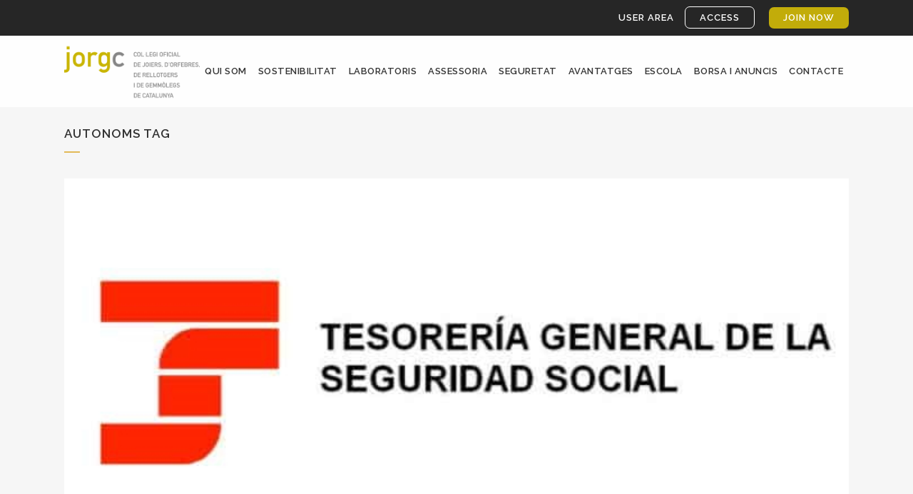

--- FILE ---
content_type: text/html; charset=UTF-8
request_url: https://jorgc.org/tag/autonoms/
body_size: 90964
content:
<!DOCTYPE html>
<html lang="ca">
<head>
	<meta name="google-site-verification" content="M7zHLXtfRiGKMiQrqdRS_tVSsdeBwdhKwdYjHxnO59Q" />
	<meta charset="UTF-8" />
	
	<title>JORGC |   AutonomsJORGC</title>

	
			
						<meta name="viewport" content="width=device-width,initial-scale=1,user-scalable=no">
		
	<link rel="profile" href="http://gmpg.org/xfn/11" />
	<link rel="pingback" href="https://jorgc.org/xmlrpc.php" />
			<link rel="shortcut icon" type="image/x-icon" href="">
		<link rel="apple-touch-icon" href=""/>
			<script>
			//Consent Mode v2 defaults
			window.dataLayer = window.dataLayer || [];
			function gtag(){dataLayer.push(arguments);}
				gtag("consent", "default", {
					ad_storage: "denied",
					ad_user_data: "denied",
					ad_personalization: "denied",
					analytics_storage: "denied",
					functionality_storage: "denied",
					personalization_storage: "denied",
					security_storage: "granted",
					wait_for_update: 2000,
				});
				gtag("set", "ads_data_redaction", true);
				gtag("set", "url_passthrough", true);
			//Google Tag Manager
			(function(w,d,s,l,i){w[l]=w[l]||[];w[l].push({'gtm.start':
			new Date().getTime(),event:'gtm.js'});var f=d.getElementsByTagName(s)[0],
			j=d.createElement(s),dl=l!='dataLayer'?'&l='+l:'';j.async=true;j.src=
			'https://www.googletagmanager.com/gtm.js?id='+i+dl;f.parentNode.insertBefore(j,f);
			})(window,document,'script','dataLayer','GTM-567JLFT');
			//End Google Tag Manager
			</script>		
		<link href='//fonts.googleapis.com/css?family=Raleway:100,200,300,400,500,600,700,800,900,300italic,400italic,700italic' rel='stylesheet' type='text/css'>
<script type="application/javascript">var QodeAjaxUrl = "https://jorgc.org/wp-admin/admin-ajax.php"</script><meta name='robots' content='max-image-preview:large' />
	<style>img:is([sizes="auto" i], [sizes^="auto," i]) { contain-intrinsic-size: 3000px 1500px }</style>
	<link rel="alternate" hreflang="ca" href="https://jorgc.org/tag/autonoms/" />
<link rel="alternate" hreflang="x-default" href="https://jorgc.org/tag/autonoms/" />
<script id="cookieyes" type="text/javascript" src="https://cdn-cookieyes.com/client_data/d7629012849af80be1a0279c/script.js"></script><link rel='dns-prefetch' href='//maps.googleapis.com' />
<link rel="alternate" type="application/rss+xml" title="JORGC &raquo; Canal d&#039;informació" href="https://jorgc.org/feed/" />
<link rel="alternate" type="application/rss+xml" title="JORGC &raquo; Canal dels comentaris" href="https://jorgc.org/comments/feed/" />
<link rel="alternate" type="application/rss+xml" title="JORGC &raquo; Autonoms Canal de les etiquetes" href="https://jorgc.org/tag/autonoms/feed/" />
<script type="text/javascript">
/* <![CDATA[ */
window._wpemojiSettings = {"baseUrl":"https:\/\/s.w.org\/images\/core\/emoji\/15.0.3\/72x72\/","ext":".png","svgUrl":"https:\/\/s.w.org\/images\/core\/emoji\/15.0.3\/svg\/","svgExt":".svg","source":{"concatemoji":"https:\/\/jorgc.org\/wp-includes\/js\/wp-emoji-release.min.js?ver=6.7.4"}};
/*! This file is auto-generated */
!function(i,n){var o,s,e;function c(e){try{var t={supportTests:e,timestamp:(new Date).valueOf()};sessionStorage.setItem(o,JSON.stringify(t))}catch(e){}}function p(e,t,n){e.clearRect(0,0,e.canvas.width,e.canvas.height),e.fillText(t,0,0);var t=new Uint32Array(e.getImageData(0,0,e.canvas.width,e.canvas.height).data),r=(e.clearRect(0,0,e.canvas.width,e.canvas.height),e.fillText(n,0,0),new Uint32Array(e.getImageData(0,0,e.canvas.width,e.canvas.height).data));return t.every(function(e,t){return e===r[t]})}function u(e,t,n){switch(t){case"flag":return n(e,"\ud83c\udff3\ufe0f\u200d\u26a7\ufe0f","\ud83c\udff3\ufe0f\u200b\u26a7\ufe0f")?!1:!n(e,"\ud83c\uddfa\ud83c\uddf3","\ud83c\uddfa\u200b\ud83c\uddf3")&&!n(e,"\ud83c\udff4\udb40\udc67\udb40\udc62\udb40\udc65\udb40\udc6e\udb40\udc67\udb40\udc7f","\ud83c\udff4\u200b\udb40\udc67\u200b\udb40\udc62\u200b\udb40\udc65\u200b\udb40\udc6e\u200b\udb40\udc67\u200b\udb40\udc7f");case"emoji":return!n(e,"\ud83d\udc26\u200d\u2b1b","\ud83d\udc26\u200b\u2b1b")}return!1}function f(e,t,n){var r="undefined"!=typeof WorkerGlobalScope&&self instanceof WorkerGlobalScope?new OffscreenCanvas(300,150):i.createElement("canvas"),a=r.getContext("2d",{willReadFrequently:!0}),o=(a.textBaseline="top",a.font="600 32px Arial",{});return e.forEach(function(e){o[e]=t(a,e,n)}),o}function t(e){var t=i.createElement("script");t.src=e,t.defer=!0,i.head.appendChild(t)}"undefined"!=typeof Promise&&(o="wpEmojiSettingsSupports",s=["flag","emoji"],n.supports={everything:!0,everythingExceptFlag:!0},e=new Promise(function(e){i.addEventListener("DOMContentLoaded",e,{once:!0})}),new Promise(function(t){var n=function(){try{var e=JSON.parse(sessionStorage.getItem(o));if("object"==typeof e&&"number"==typeof e.timestamp&&(new Date).valueOf()<e.timestamp+604800&&"object"==typeof e.supportTests)return e.supportTests}catch(e){}return null}();if(!n){if("undefined"!=typeof Worker&&"undefined"!=typeof OffscreenCanvas&&"undefined"!=typeof URL&&URL.createObjectURL&&"undefined"!=typeof Blob)try{var e="postMessage("+f.toString()+"("+[JSON.stringify(s),u.toString(),p.toString()].join(",")+"));",r=new Blob([e],{type:"text/javascript"}),a=new Worker(URL.createObjectURL(r),{name:"wpTestEmojiSupports"});return void(a.onmessage=function(e){c(n=e.data),a.terminate(),t(n)})}catch(e){}c(n=f(s,u,p))}t(n)}).then(function(e){for(var t in e)n.supports[t]=e[t],n.supports.everything=n.supports.everything&&n.supports[t],"flag"!==t&&(n.supports.everythingExceptFlag=n.supports.everythingExceptFlag&&n.supports[t]);n.supports.everythingExceptFlag=n.supports.everythingExceptFlag&&!n.supports.flag,n.DOMReady=!1,n.readyCallback=function(){n.DOMReady=!0}}).then(function(){return e}).then(function(){var e;n.supports.everything||(n.readyCallback(),(e=n.source||{}).concatemoji?t(e.concatemoji):e.wpemoji&&e.twemoji&&(t(e.twemoji),t(e.wpemoji)))}))}((window,document),window._wpemojiSettings);
/* ]]> */
</script>
<link rel='stylesheet' id='layerslider-css' href='https://jorgc.org/wp-content/plugins/LayerSlider/static/layerslider/css/layerslider.css?ver=6.6.8' type='text/css' media='all' />
<style id='wp-emoji-styles-inline-css' type='text/css'>

	img.wp-smiley, img.emoji {
		display: inline !important;
		border: none !important;
		box-shadow: none !important;
		height: 1em !important;
		width: 1em !important;
		margin: 0 0.07em !important;
		vertical-align: -0.1em !important;
		background: none !important;
		padding: 0 !important;
	}
</style>
<link rel='stylesheet' id='wp-block-library-css' href='https://jorgc.org/wp-includes/css/dist/block-library/style.min.css?ver=6.7.4' type='text/css' media='all' />
<style id='wppb-content-restriction-start-style-inline-css' type='text/css'>


</style>
<style id='wppb-content-restriction-end-style-inline-css' type='text/css'>


</style>
<style id='classic-theme-styles-inline-css' type='text/css'>
/*! This file is auto-generated */
.wp-block-button__link{color:#fff;background-color:#32373c;border-radius:9999px;box-shadow:none;text-decoration:none;padding:calc(.667em + 2px) calc(1.333em + 2px);font-size:1.125em}.wp-block-file__button{background:#32373c;color:#fff;text-decoration:none}
</style>
<style id='global-styles-inline-css' type='text/css'>
:root{--wp--preset--aspect-ratio--square: 1;--wp--preset--aspect-ratio--4-3: 4/3;--wp--preset--aspect-ratio--3-4: 3/4;--wp--preset--aspect-ratio--3-2: 3/2;--wp--preset--aspect-ratio--2-3: 2/3;--wp--preset--aspect-ratio--16-9: 16/9;--wp--preset--aspect-ratio--9-16: 9/16;--wp--preset--color--black: #000000;--wp--preset--color--cyan-bluish-gray: #abb8c3;--wp--preset--color--white: #ffffff;--wp--preset--color--pale-pink: #f78da7;--wp--preset--color--vivid-red: #cf2e2e;--wp--preset--color--luminous-vivid-orange: #ff6900;--wp--preset--color--luminous-vivid-amber: #fcb900;--wp--preset--color--light-green-cyan: #7bdcb5;--wp--preset--color--vivid-green-cyan: #00d084;--wp--preset--color--pale-cyan-blue: #8ed1fc;--wp--preset--color--vivid-cyan-blue: #0693e3;--wp--preset--color--vivid-purple: #9b51e0;--wp--preset--gradient--vivid-cyan-blue-to-vivid-purple: linear-gradient(135deg,rgba(6,147,227,1) 0%,rgb(155,81,224) 100%);--wp--preset--gradient--light-green-cyan-to-vivid-green-cyan: linear-gradient(135deg,rgb(122,220,180) 0%,rgb(0,208,130) 100%);--wp--preset--gradient--luminous-vivid-amber-to-luminous-vivid-orange: linear-gradient(135deg,rgba(252,185,0,1) 0%,rgba(255,105,0,1) 100%);--wp--preset--gradient--luminous-vivid-orange-to-vivid-red: linear-gradient(135deg,rgba(255,105,0,1) 0%,rgb(207,46,46) 100%);--wp--preset--gradient--very-light-gray-to-cyan-bluish-gray: linear-gradient(135deg,rgb(238,238,238) 0%,rgb(169,184,195) 100%);--wp--preset--gradient--cool-to-warm-spectrum: linear-gradient(135deg,rgb(74,234,220) 0%,rgb(151,120,209) 20%,rgb(207,42,186) 40%,rgb(238,44,130) 60%,rgb(251,105,98) 80%,rgb(254,248,76) 100%);--wp--preset--gradient--blush-light-purple: linear-gradient(135deg,rgb(255,206,236) 0%,rgb(152,150,240) 100%);--wp--preset--gradient--blush-bordeaux: linear-gradient(135deg,rgb(254,205,165) 0%,rgb(254,45,45) 50%,rgb(107,0,62) 100%);--wp--preset--gradient--luminous-dusk: linear-gradient(135deg,rgb(255,203,112) 0%,rgb(199,81,192) 50%,rgb(65,88,208) 100%);--wp--preset--gradient--pale-ocean: linear-gradient(135deg,rgb(255,245,203) 0%,rgb(182,227,212) 50%,rgb(51,167,181) 100%);--wp--preset--gradient--electric-grass: linear-gradient(135deg,rgb(202,248,128) 0%,rgb(113,206,126) 100%);--wp--preset--gradient--midnight: linear-gradient(135deg,rgb(2,3,129) 0%,rgb(40,116,252) 100%);--wp--preset--font-size--small: 13px;--wp--preset--font-size--medium: 20px;--wp--preset--font-size--large: 36px;--wp--preset--font-size--x-large: 42px;--wp--preset--spacing--20: 0.44rem;--wp--preset--spacing--30: 0.67rem;--wp--preset--spacing--40: 1rem;--wp--preset--spacing--50: 1.5rem;--wp--preset--spacing--60: 2.25rem;--wp--preset--spacing--70: 3.38rem;--wp--preset--spacing--80: 5.06rem;--wp--preset--shadow--natural: 6px 6px 9px rgba(0, 0, 0, 0.2);--wp--preset--shadow--deep: 12px 12px 50px rgba(0, 0, 0, 0.4);--wp--preset--shadow--sharp: 6px 6px 0px rgba(0, 0, 0, 0.2);--wp--preset--shadow--outlined: 6px 6px 0px -3px rgba(255, 255, 255, 1), 6px 6px rgba(0, 0, 0, 1);--wp--preset--shadow--crisp: 6px 6px 0px rgba(0, 0, 0, 1);}:where(.is-layout-flex){gap: 0.5em;}:where(.is-layout-grid){gap: 0.5em;}body .is-layout-flex{display: flex;}.is-layout-flex{flex-wrap: wrap;align-items: center;}.is-layout-flex > :is(*, div){margin: 0;}body .is-layout-grid{display: grid;}.is-layout-grid > :is(*, div){margin: 0;}:where(.wp-block-columns.is-layout-flex){gap: 2em;}:where(.wp-block-columns.is-layout-grid){gap: 2em;}:where(.wp-block-post-template.is-layout-flex){gap: 1.25em;}:where(.wp-block-post-template.is-layout-grid){gap: 1.25em;}.has-black-color{color: var(--wp--preset--color--black) !important;}.has-cyan-bluish-gray-color{color: var(--wp--preset--color--cyan-bluish-gray) !important;}.has-white-color{color: var(--wp--preset--color--white) !important;}.has-pale-pink-color{color: var(--wp--preset--color--pale-pink) !important;}.has-vivid-red-color{color: var(--wp--preset--color--vivid-red) !important;}.has-luminous-vivid-orange-color{color: var(--wp--preset--color--luminous-vivid-orange) !important;}.has-luminous-vivid-amber-color{color: var(--wp--preset--color--luminous-vivid-amber) !important;}.has-light-green-cyan-color{color: var(--wp--preset--color--light-green-cyan) !important;}.has-vivid-green-cyan-color{color: var(--wp--preset--color--vivid-green-cyan) !important;}.has-pale-cyan-blue-color{color: var(--wp--preset--color--pale-cyan-blue) !important;}.has-vivid-cyan-blue-color{color: var(--wp--preset--color--vivid-cyan-blue) !important;}.has-vivid-purple-color{color: var(--wp--preset--color--vivid-purple) !important;}.has-black-background-color{background-color: var(--wp--preset--color--black) !important;}.has-cyan-bluish-gray-background-color{background-color: var(--wp--preset--color--cyan-bluish-gray) !important;}.has-white-background-color{background-color: var(--wp--preset--color--white) !important;}.has-pale-pink-background-color{background-color: var(--wp--preset--color--pale-pink) !important;}.has-vivid-red-background-color{background-color: var(--wp--preset--color--vivid-red) !important;}.has-luminous-vivid-orange-background-color{background-color: var(--wp--preset--color--luminous-vivid-orange) !important;}.has-luminous-vivid-amber-background-color{background-color: var(--wp--preset--color--luminous-vivid-amber) !important;}.has-light-green-cyan-background-color{background-color: var(--wp--preset--color--light-green-cyan) !important;}.has-vivid-green-cyan-background-color{background-color: var(--wp--preset--color--vivid-green-cyan) !important;}.has-pale-cyan-blue-background-color{background-color: var(--wp--preset--color--pale-cyan-blue) !important;}.has-vivid-cyan-blue-background-color{background-color: var(--wp--preset--color--vivid-cyan-blue) !important;}.has-vivid-purple-background-color{background-color: var(--wp--preset--color--vivid-purple) !important;}.has-black-border-color{border-color: var(--wp--preset--color--black) !important;}.has-cyan-bluish-gray-border-color{border-color: var(--wp--preset--color--cyan-bluish-gray) !important;}.has-white-border-color{border-color: var(--wp--preset--color--white) !important;}.has-pale-pink-border-color{border-color: var(--wp--preset--color--pale-pink) !important;}.has-vivid-red-border-color{border-color: var(--wp--preset--color--vivid-red) !important;}.has-luminous-vivid-orange-border-color{border-color: var(--wp--preset--color--luminous-vivid-orange) !important;}.has-luminous-vivid-amber-border-color{border-color: var(--wp--preset--color--luminous-vivid-amber) !important;}.has-light-green-cyan-border-color{border-color: var(--wp--preset--color--light-green-cyan) !important;}.has-vivid-green-cyan-border-color{border-color: var(--wp--preset--color--vivid-green-cyan) !important;}.has-pale-cyan-blue-border-color{border-color: var(--wp--preset--color--pale-cyan-blue) !important;}.has-vivid-cyan-blue-border-color{border-color: var(--wp--preset--color--vivid-cyan-blue) !important;}.has-vivid-purple-border-color{border-color: var(--wp--preset--color--vivid-purple) !important;}.has-vivid-cyan-blue-to-vivid-purple-gradient-background{background: var(--wp--preset--gradient--vivid-cyan-blue-to-vivid-purple) !important;}.has-light-green-cyan-to-vivid-green-cyan-gradient-background{background: var(--wp--preset--gradient--light-green-cyan-to-vivid-green-cyan) !important;}.has-luminous-vivid-amber-to-luminous-vivid-orange-gradient-background{background: var(--wp--preset--gradient--luminous-vivid-amber-to-luminous-vivid-orange) !important;}.has-luminous-vivid-orange-to-vivid-red-gradient-background{background: var(--wp--preset--gradient--luminous-vivid-orange-to-vivid-red) !important;}.has-very-light-gray-to-cyan-bluish-gray-gradient-background{background: var(--wp--preset--gradient--very-light-gray-to-cyan-bluish-gray) !important;}.has-cool-to-warm-spectrum-gradient-background{background: var(--wp--preset--gradient--cool-to-warm-spectrum) !important;}.has-blush-light-purple-gradient-background{background: var(--wp--preset--gradient--blush-light-purple) !important;}.has-blush-bordeaux-gradient-background{background: var(--wp--preset--gradient--blush-bordeaux) !important;}.has-luminous-dusk-gradient-background{background: var(--wp--preset--gradient--luminous-dusk) !important;}.has-pale-ocean-gradient-background{background: var(--wp--preset--gradient--pale-ocean) !important;}.has-electric-grass-gradient-background{background: var(--wp--preset--gradient--electric-grass) !important;}.has-midnight-gradient-background{background: var(--wp--preset--gradient--midnight) !important;}.has-small-font-size{font-size: var(--wp--preset--font-size--small) !important;}.has-medium-font-size{font-size: var(--wp--preset--font-size--medium) !important;}.has-large-font-size{font-size: var(--wp--preset--font-size--large) !important;}.has-x-large-font-size{font-size: var(--wp--preset--font-size--x-large) !important;}
:where(.wp-block-post-template.is-layout-flex){gap: 1.25em;}:where(.wp-block-post-template.is-layout-grid){gap: 1.25em;}
:where(.wp-block-columns.is-layout-flex){gap: 2em;}:where(.wp-block-columns.is-layout-grid){gap: 2em;}
:root :where(.wp-block-pullquote){font-size: 1.5em;line-height: 1.6;}
</style>
<link rel='stylesheet' id='contact-form-7-css' href='https://jorgc.org/wp-content/plugins/contact-form-7/includes/css/styles.css?ver=5.8.2' type='text/css' media='all' />
<link rel='stylesheet' id='rs-plugin-settings-css' href='https://jorgc.org/wp-content/plugins/revslider/public/assets/css/settings.css?ver=5.4.6.6' type='text/css' media='all' />
<style id='rs-plugin-settings-inline-css' type='text/css'>
#rs-demo-id {}
</style>
<link rel='stylesheet' id='default_style-css' href='https://jorgc.org/wp-content/themes/bridge/style.css?ver=6.7.4' type='text/css' media='all' />
<link rel='stylesheet' id='qode_font_awesome-css' href='https://jorgc.org/wp-content/themes/bridge/css/font-awesome/css/font-awesome.min.css?ver=6.7.4' type='text/css' media='all' />
<link rel='stylesheet' id='qode_font_elegant-css' href='https://jorgc.org/wp-content/themes/bridge/css/elegant-icons/style.min.css?ver=6.7.4' type='text/css' media='all' />
<link rel='stylesheet' id='qode_linea_icons-css' href='https://jorgc.org/wp-content/themes/bridge/css/linea-icons/style.css?ver=6.7.4' type='text/css' media='all' />
<link rel='stylesheet' id='qode_dripicons-css' href='https://jorgc.org/wp-content/themes/bridge/css/dripicons/dripicons.css?ver=6.7.4' type='text/css' media='all' />
<link rel='stylesheet' id='stylesheet-css' href='https://jorgc.org/wp-content/themes/bridge/css/stylesheet.min.css?ver=6.7.4' type='text/css' media='all' />
<style id='stylesheet-inline-css' type='text/css'>
 .archive.disabled_footer_top .footer_top_holder, .archive.disabled_footer_bottom .footer_bottom_holder { display: none;}


</style>
<link rel='stylesheet' id='qode_print-css' href='https://jorgc.org/wp-content/themes/bridge/css/print.css?ver=6.7.4' type='text/css' media='all' />
<link rel='stylesheet' id='mac_stylesheet-css' href='https://jorgc.org/wp-content/themes/bridge/css/mac_stylesheet.css?ver=6.7.4' type='text/css' media='all' />
<link rel='stylesheet' id='webkit-css' href='https://jorgc.org/wp-content/themes/bridge/css/webkit_stylesheet.css?ver=6.7.4' type='text/css' media='all' />
<link rel='stylesheet' id='style_dynamic-css' href='https://jorgc.org/wp-content/themes/bridge/css/style_dynamic.css?ver=1631095244' type='text/css' media='all' />
<link rel='stylesheet' id='responsive-css' href='https://jorgc.org/wp-content/themes/bridge/css/responsive.min.css?ver=6.7.4' type='text/css' media='all' />
<link rel='stylesheet' id='style_dynamic_responsive-css' href='https://jorgc.org/wp-content/themes/bridge/css/style_dynamic_responsive.css?ver=1631095244' type='text/css' media='all' />
<link rel='stylesheet' id='js_composer_front-css' href='https://jorgc.org/wp-content/plugins/js_composer/assets/css/js_composer.min.css?ver=5.4.5' type='text/css' media='all' />
<link rel='stylesheet' id='custom_css-css' href='https://jorgc.org/wp-content/themes/bridge/css/custom_css.css?ver=1631095244' type='text/css' media='all' />
<link rel='stylesheet' id='childstyle-css' href='https://jorgc.org/wp-content/themes/bridge-child/style.css?ver=6.7.4' type='text/css' media='all' />
<link rel='stylesheet' id='login-css-css' href='https://jorgc.org/wp-content/themes/bridge-child/css/login.css?ver=6.7.4' type='text/css' media='all' />
<link rel='stylesheet' id='area-socis-css-css' href='https://jorgc.org/wp-content/themes/bridge-child/css/area-socis.css?ver=6.7.4' type='text/css' media='all' />
<link rel='stylesheet' id='cercador-comercial-css-css' href='https://jorgc.org/wp-content/themes/bridge-child/css/cercador-comercial.css?ver=6.7.4' type='text/css' media='all' />
<link rel='stylesheet' id='archive-css-css' href='https://jorgc.org/wp-content/themes/bridge-child/css/archive.css?ver=6.7.4' type='text/css' media='all' />
<link rel='stylesheet' id='registre-css-css' href='https://jorgc.org/wp-content/themes/bridge-child/css/registre.css?ver=6.7.4' type='text/css' media='all' />
<link rel='stylesheet' id='resources-css-css' href='https://jorgc.org/wp-content/themes/bridge-child/css/resources.css?ver=6.7.4' type='text/css' media='all' />
<link rel='stylesheet' id='wppb_stylesheet-css' href='https://jorgc.org/wp-content/plugins/profile-builder/assets/css/style-front-end.css?ver=3.10.4' type='text/css' media='all' />
<script type="text/javascript" src="https://jorgc.org/wp-includes/js/jquery/jquery.min.js?ver=3.7.1" id="jquery-core-js"></script>
<script type="text/javascript" src="https://jorgc.org/wp-includes/js/jquery/jquery-migrate.min.js?ver=3.4.1" id="jquery-migrate-js"></script>
<script type="text/javascript" id="ajax-login-script-js-extra">
/* <![CDATA[ */
var ajax_login_object = {"ajaxurl":"https:\/\/jorgc.org\/wp-admin\/admin-ajax.php","redirecturl":"https:\/\/jorgc.org","loadingmessage":"Sending user info, please wait..."};
/* ]]> */
</script>
<script type="text/javascript" src="https://jorgc.org/wp-content/themes/bridge-child/js/ajax-login-script.js?ver=6.7.4" id="ajax-login-script-js"></script>
<script type="text/javascript" id="wpml-cookie-js-extra">
/* <![CDATA[ */
var wpml_cookies = {"wp-wpml_current_language":{"value":"ca","expires":1,"path":"\/"}};
var wpml_cookies = {"wp-wpml_current_language":{"value":"ca","expires":1,"path":"\/"}};
/* ]]> */
</script>
<script type="text/javascript" src="https://jorgc.org/wp-content/plugins/sitepress-multilingual-cms/res/js/cookies/language-cookie.js?ver=4.6.7" id="wpml-cookie-js"></script>
<script type="text/javascript" id="layerslider-greensock-js-extra">
/* <![CDATA[ */
var LS_Meta = {"v":"6.6.8"};
/* ]]> */
</script>
<script type="text/javascript" data-cfasync="false" src="https://jorgc.org/wp-content/plugins/LayerSlider/static/layerslider/js/greensock.js?ver=1.19.0" id="layerslider-greensock-js"></script>
<script type="text/javascript" data-cfasync="false" src="https://jorgc.org/wp-content/plugins/LayerSlider/static/layerslider/js/layerslider.kreaturamedia.jquery.js?ver=6.6.8" id="layerslider-js"></script>
<script type="text/javascript" data-cfasync="false" src="https://jorgc.org/wp-content/plugins/LayerSlider/static/layerslider/js/layerslider.transitions.js?ver=6.6.8" id="layerslider-transitions-js"></script>
<script type="text/javascript" src="https://jorgc.org/wp-content/plugins/revslider/public/assets/js/jquery.themepunch.tools.min.js?ver=5.4.6.6" id="tp-tools-js"></script>
<script type="text/javascript" src="https://jorgc.org/wp-content/plugins/revslider/public/assets/js/jquery.themepunch.revolution.min.js?ver=5.4.6.6" id="revmin-js"></script>
<meta name="generator" content="Powered by LayerSlider 6.6.8 - Multi-Purpose, Responsive, Parallax, Mobile-Friendly Slider Plugin for WordPress." />
<!-- LayerSlider updates and docs at: https://layerslider.kreaturamedia.com -->
<link rel="https://api.w.org/" href="https://jorgc.org/wp-json/" /><link rel="alternate" title="JSON" type="application/json" href="https://jorgc.org/wp-json/wp/v2/tags/365" /><link rel="EditURI" type="application/rsd+xml" title="RSD" href="https://jorgc.org/xmlrpc.php?rsd" />
<meta name="generator" content="WordPress 6.7.4" />
<meta name="generator" content="WPML ver:4.6.7 stt:8;" />

<!-- This site is using AdRotate v5.12.6 to display their advertisements - https://ajdg.solutions/ -->
<!-- AdRotate CSS -->
<style type="text/css" media="screen">
	.g { margin:0px; padding:0px; overflow:hidden; line-height:1; zoom:1; }
	.g img { height:auto; }
	.g-col { position:relative; float:left; }
	.g-col:first-child { margin-left: 0; }
	.g-col:last-child { margin-right: 0; }
	@media only screen and (max-width: 480px) {
		.g-col, .g-dyn, .g-single { width:100%; margin-left:0; margin-right:0; }
	}
</style>
<!-- /AdRotate CSS -->

<meta name="generator" content="Powered by WPBakery Page Builder - drag and drop page builder for WordPress."/>
<!--[if lte IE 9]><link rel="stylesheet" type="text/css" href="https://jorgc.org/wp-content/plugins/js_composer/assets/css/vc_lte_ie9.min.css" media="screen"><![endif]--><meta name="generator" content="Powered by Slider Revolution 5.4.6.6 - responsive, Mobile-Friendly Slider Plugin for WordPress with comfortable drag and drop interface." />
<link rel="icon" href="https://jorgc.org/wp-content/uploads/2021/09/cropped-jorgc-favicon-01-32x32.png" sizes="32x32" />
<link rel="icon" href="https://jorgc.org/wp-content/uploads/2021/09/cropped-jorgc-favicon-01-192x192.png" sizes="192x192" />
<link rel="apple-touch-icon" href="https://jorgc.org/wp-content/uploads/2021/09/cropped-jorgc-favicon-01-180x180.png" />
<meta name="msapplication-TileImage" content="https://jorgc.org/wp-content/uploads/2021/09/cropped-jorgc-favicon-01-270x270.png" />
<script type="text/javascript">function setREVStartSize(e){
				document.addEventListener("DOMContentLoaded", function() {
					try{ e.c=jQuery(e.c);var i=jQuery(window).width(),t=9999,r=0,n=0,l=0,f=0,s=0,h=0;
						if(e.responsiveLevels&&(jQuery.each(e.responsiveLevels,function(e,f){f>i&&(t=r=f,l=e),i>f&&f>r&&(r=f,n=e)}),t>r&&(l=n)),f=e.gridheight[l]||e.gridheight[0]||e.gridheight,s=e.gridwidth[l]||e.gridwidth[0]||e.gridwidth,h=i/s,h=h>1?1:h,f=Math.round(h*f),"fullscreen"==e.sliderLayout){var u=(e.c.width(),jQuery(window).height());if(void 0!=e.fullScreenOffsetContainer){var c=e.fullScreenOffsetContainer.split(",");if (c) jQuery.each(c,function(e,i){u=jQuery(i).length>0?u-jQuery(i).outerHeight(!0):u}),e.fullScreenOffset.split("%").length>1&&void 0!=e.fullScreenOffset&&e.fullScreenOffset.length>0?u-=jQuery(window).height()*parseInt(e.fullScreenOffset,0)/100:void 0!=e.fullScreenOffset&&e.fullScreenOffset.length>0&&(u-=parseInt(e.fullScreenOffset,0))}f=u}else void 0!=e.minHeight&&f<e.minHeight&&(f=e.minHeight);e.c.closest(".rev_slider_wrapper").css({height:f})					
					}catch(d){console.log("Failure at Presize of Slider:"+d)}
				});
			};</script>
		<style type="text/css" id="wp-custom-css">
			table
{
    border-collapse: collapse;
}
td /* Asigna un borde a las etiquetas td Y th */
{
    border: 1px solid black;
	vertical-align: middle;
	font-size: 14px;
	background-color:#fff;
}

th /* Asigna un borde a las etiquetas td Y th */
{
    border: 1px solid White;
	vertical-align: middle;
	background-color:#e2ba58;
	font-size: 14px;
}


/* circulo flechas sliders */
.carousel-control .next_nav, .carousel-control .prev_nav {
    height: 64px;
    width: 64px;
    border: 4px solid #fff;
    line-height: 54px;
    font-size: 38px;
    position: absolute;
    top: 50%;
    margin-top: -27px;
    text-align: center;
    z-index: 10;
    -webkit-transition: opacity .3s ease 0s;
    -moz-transition: opacity .3s ease 0s;
    -o-transition: opacity .3s ease 0s;
    /* transition: opacity .3s ease-in-out; */
    opacity: 50;
    -webkit-border-radius: 56px;
    -moz-border-radius: 56px;
    -ms-border-radius: 56px;
    -o-border-radius: 56px;
    border-radius: 66px;
}

/* flechas sliders */
.carousel-control i {
    font-size: 55px;
	margin-top: 3px;
	margin-left: 15px;
	margin-right: 15px;
	}

/* breadcrumb */
.breadcrumbs {
    display: table;
    height: 100%;
    width: 100%;
    line-height: 2em;
	font-size: 14px;
}

/* menu principal */
nav.main_menu>ul>li>a {
    position: relative;
    padding: 0 8px;
    color: #9d9d9d;
    text-transform: uppercase;
    font-weight: 600;
    font-size: 13px;
    letter-spacing: 0.5px;
}

blockquote {
background: #9d9d9d;
color: #ffffff;
padding: 20px;
margin: 30px 0px;
}

/* tabs */
.qode-advanced-tabs .qode-advanced-tab-container {
    position: relative;
    padding: 35px 2px;
    background-color: #fff;
    -webkit-box-sizing: border-box;
    -moz-box-sizing: border-box;
    box-sizing: border-box;
}

.qode-advanced-tabs .qode-advanced-tabs-nav li {
    background-color: #c6c5c5;
}

.qode-advanced-tabs.qode-advanced-horizontal-tab .qode-advanced-tabs-nav li a:after {
    content: '';
    position: absolute;
    top: 0;
    left: 0;
    width: 100%;
    height: 100%;
    opacity: 0;
    background-color: rgba(226,186,88,0.6);
    -webkit-transition: opacity .2s;
    -moz-transition: opacity .2s;
    transition: opacity .3s;
}

/* CookieYes Banner */
@media (min-width: 577px) {
	button.cky-btn.cky-btn-preferences {
			order: 0;
	}
	button.cky-btn.cky-btn-reject {
			order: 1;
	}
	button.cky-btn.cky-btn-accept {
			order: 2;
	}
}
@media (max-width: 576px) {
    .cky-prefrence-btn-wrapper .cky-btn-preferences {
        order: 3 !important;
    }
}
@media (max-width: 440px){
    .cky-notice-btn-wrapper .cky-btn-reject {
        order: 2 !important;
    }
    .cky-notice-btn-wrapper .cky-btn-accept {
        order: 1 !important;
    }
    .cky-notice-btn-wrapper .cky-btn-customize {
        order: 3 !important;
    }
}

button.cky-show-desc-btn:not(:hover):not(:active),
.cky-preference-content-wrapper .cky-show-desc-btn {
    color: #c2ac0a !important;
}

.cky-overlay {
	z-index: 9999 !important;
}

.overflow-hidden {
    overflow: hidden;
    max-height: 100vh;
}		</style>
		<noscript><style type="text/css"> .wpb_animate_when_almost_visible { opacity: 1; }</style></noscript></head>

<body class="archive tag tag-autonoms tag-365  side_area_uncovered_from_content qode-child-theme-ver-1.0.0 qode-theme-ver-13.5 qode-theme-bridge wpb-js-composer js-comp-ver-5.4.5 vc_responsive" itemscope itemtype="http://schema.org/WebPage">

	<div class="ajax_loader"><div class="ajax_loader_1"><div class="pulse"></div></div></div>
		<section class="side_menu right ">
				<a href="#" target="_self" class="close_side_menu"></a>
		<div id="text-2" class="widget widget_text posts_holder">			<div class="textwidget"><h6>Custom Pages</h6>
<ul>
<li><a href="http://demo.qodeinteractive.com/bridge/" target="_self"><span data-type="normal"  class="qode_icon_shortcode  q_font_awsome_icon   " style=" "><i class="qode_icon_font_awesome fa fa-star-o qode_icon_element" style="" ></i></span>Home</a></li>
<li><a href="http://demo.qodeinteractive.com/bridge/blog/masonry/" target="_self"><span data-type="normal"  class="qode_icon_shortcode  q_font_awsome_icon   " style=" "><i class="qode_icon_font_awesome fa fa-bell qode_icon_element" style="" ></i></span>Blog</a></li>
<li><a href="http://demo.qodeinteractive.com/bridge/contact/" target="_self"><span data-type="normal"  class="qode_icon_shortcode  q_font_awsome_icon   " style=" "><i class="qode_icon_font_awesome fa fa-tag qode_icon_element" style="" ></i></span>Contact Us</a></li>
</ul>
<div class="separator  transparent   " style="margin-top: 20px;margin-bottom: 7px;"></div>


<h6>Portfolio</h6>
<ul>
<li><a href="http://demo.qodeinteractive.com/bridge/portfolio/gallery-style-condensed/four-columns-grid/" target="_self"><span data-type="normal"  class="qode_icon_shortcode  q_font_awsome_icon   " style=" "><i class="qode_icon_font_awesome fa fa-star-o qode_icon_element" style="" ></i></span>Gallery Style</a></li>
<li><a href="http://demo.qodeinteractive.com/bridge/portfolio/gallery-style/five-columns-wide-2/" target="_self"><span data-type="normal"  class="qode_icon_shortcode  q_font_awsome_icon   " style=" "><i class="qode_icon_font_awesome fa fa-hand-o-right qode_icon_element" style="" ></i></span>Gallery Style Full Width</a></li>
<li><a href="http://demo.qodeinteractive.com/bridge/portfolio/with-text/three-columns-grid/" target="_self"><span data-type="normal"  class="qode_icon_shortcode  q_font_awsome_icon   " style=" "><i class="qode_icon_font_awesome fa fa-tag qode_icon_element" style="" ></i></span>Text Under Image</a></li>
<li><a href="http://demo.qodeinteractive.com/bridge/portfolio/with-text-condensed/four-columns-grid/" target="_self"><span data-type="normal"  class="qode_icon_shortcode  q_font_awsome_icon   " style=" "><i class="qode_icon_font_awesome fa fa-bell qode_icon_element" style="" ></i></span>Text Under Image Without Space</a></li>
</ul>

<div class="separator  transparent   " style="margin-top: 20px;margin-bottom: 7px;"></div>


<span class='q_social_icon_holder normal_social' ><a itemprop='url' href='http://twitter.com' target='_blank'><i class="qode_icon_font_awesome fa fa-twitter fa-lg simple_social" style="font-size: 17px;" ></i></a></span>

<span class='q_social_icon_holder normal_social' ><a itemprop='url' href='http://www.facebook.com' target='_blank'><i class="qode_icon_font_awesome fa fa-facebook fa-lg simple_social" style="font-size: 17px;" ></i></a></span>

<span class='q_social_icon_holder normal_social' ><a itemprop='url' href='https://plus.google.com' target='_blank'><i class="qode_icon_font_awesome fa fa-google-plus fa-lg simple_social" style="font-size: 17px;" ></i></a></span>

<span class='q_social_icon_holder normal_social' ><a itemprop='url' href='http://instagram.com' target='_blank'><i class="qode_icon_font_awesome fa fa-instagram fa-lg simple_social" style="font-size: 17px;" ></i></a></span>

<span class='q_social_icon_holder normal_social' ><a itemprop='url' href='https://www.tumblr.com' target='_blank'><i class="qode_icon_font_awesome fa fa-tumblr fa-lg simple_social" style="font-size: 17px;" ></i></a></span></div>
		</div></section>

<div class="wrapper">
	<div class="wrapper_inner">

	

	<header class="page_header login-header">
<div class="container">
	<div class="container_inner">
        <div class="topbar">
            <div class="language-menu">
                            </div>

            <div class="login-wrapper">
                <div class="front-login">
                                    <div class="title-login">
                        <span>USER AREA</span>
                    </div>
                    <div id="fals-button" class="button-submit"><a href="#">ACCESS</a></div>
                    <div class="form-login">
                        <form id="loginform" name="loginform" action="/wp-login.php" method="post">
                        <div class="login-rows">
                            <div>
                                <div class="login-username">
                                    <input id="user_login" name="log" type="text" placeholder="Username" class="input" value="">

                                </div>
                                <div class="login-password">
                                    <input id="user_pass" name="pwd" type="password" placeholder="Password" class="input" value="">
                                </div>
                                <div class="login-submit">
                                    <input id="wp-submit" name="wp-submit" type="submit" value="ACCESS">
                                    <input name="redirect_to" value="/area-de-socis" type="hidden">
                                </div>
                                <div id="login_error"></div>
                            </div>
                            <div>
                                <div class="login-rememberme">
                                <p class="forgetmenot">
                                    <label>
                                        <input name="rememberme" type="checkbox" id="rememberme" value="forever" /> Remember password  <a href="/wp-login.php?action=lostpassword" style="padding-left:20px">Lost your password?</a>
                                    </label>
                                </p>
                                </div>
                            </div>
                        </div>
                        </form>
                    </div>
                                                    </div>
                <div class="front-register">
                    <div class="button-submit registre">
                        <a href="/forman-part/">JOIN NOW</a>
                    </div>
                </div>
            </div>
        </div>
	</div>
</div>
</header>

<header class=" scroll_header_top_area light stick scrolled_not_transparent page_header">
	<div class="header_inner clearfix">
		<form role="search" id="searchform" action="https://jorgc.org/" class="qode_search_form" method="get">
        <div class="container">
        <div class="container_inner clearfix">
            
            <i class="qode_icon_font_awesome fa fa-search qode_icon_in_search" ></i>            <input type="text" placeholder="Search" name="s" class="qode_search_field" autocomplete="off" />
            <input type="submit" value="Search" />

            <div class="qode_search_close">
                <a href="#">
                    <i class="qode_icon_font_awesome fa fa-times qode_icon_in_search" ></i>                </a>
            </div>
                    </div>
    </div>
</form>
		<div class="header_top_bottom_holder">
			
			<div class="header_bottom clearfix" style='' >
								<div class="container">
					<div class="container_inner clearfix">
																				<div class="header_inner_left">
																	<div class="mobile_menu_button">
		<span>
			<i class="qode_icon_font_awesome fa fa-bars " ></i>		</span>
	</div>
								<div class="logo_wrapper" >
	<div class="q_logo">
		<a itemprop="url" href="https://jorgc.org/" >
             <img itemprop="image" class="normal" src="https://jorgc.org/wp-content/uploads/2018/06/logo-jorgc-new-big-2.png" alt="Logo"/> 			 <img itemprop="image" class="light" src="https://jorgc.org/wp-content/uploads/2018/06/logo-jorgc-new-big-2.png" alt="Logo"/> 			 <img itemprop="image" class="dark" src="https://jorgc.org/wp-content/uploads/2018/06/logo-jorgc-new-big-2.png" alt="Logo"/> 			 <img itemprop="image" class="sticky" src="https://jorgc.org/wp-content/uploads/2018/06/logo-jorgc-new-sticky.png" alt="Logo"/> 			 <img itemprop="image" class="mobile" src="https://jorgc.org/wp-content/uploads/2018/06/logo-jorgc-new-big-2.png" alt="Logo"/> 					</a>
	</div>
	</div>															</div>
															<div class="header_inner_right">
									<div class="side_menu_button_wrapper right">
																														<div class="side_menu_button">
												<a class="search_button search_slides_from_window_top normal" href="javascript:void(0)">
		<i class="qode_icon_font_awesome fa fa-search " ></i>	</a>

																								<a class="side_menu_button_link normal" href="javascript:void(0)">
		<i class="qode_icon_font_awesome fa fa-bars " ></i>	</a>
										</div>
									</div>
								</div>
							
							
							<nav class="main_menu drop_down right">
								<ul id="menu-general" class=""><li id="nav-menu-item-26912" class="menu-item menu-item-type-post_type menu-item-object-page menu-item-has-children  has_sub narrow"><a href="https://jorgc.org/qui-som/" class=""><i class="menu_icon blank fa"></i><span>Qui som</span><span class="plus"></span></a>
<div class="second"><div class="inner"><ul>
	<li id="nav-menu-item-26913" class="menu-item menu-item-type-custom menu-item-object-custom "><a href="/cercador-comercial" class=""><i class="menu_icon blank fa"></i><span>Col·legiats i Cercador</span><span class="plus"></span></a></li>
	<li id="nav-menu-item-26914" class="menu-item menu-item-type-post_type menu-item-object-page "><a href="https://jorgc.org/qui-som/historia-del-collegi/" class=""><i class="menu_icon blank fa"></i><span>Història del Col·legi</span><span class="plus"></span></a></li>
	<li id="nav-menu-item-26915" class="menu-item menu-item-type-post_type menu-item-object-page "><a href="https://jorgc.org/qui-som/missio-visio-i-valors/" class=""><i class="menu_icon blank fa"></i><span>Missió, visió i valors</span><span class="plus"></span></a></li>
	<li id="nav-menu-item-26916" class="menu-item menu-item-type-post_type menu-item-object-page "><a href="https://jorgc.org/qui-som/organitzacio-politica/" class=""><i class="menu_icon blank fa"></i><span>Organització política</span><span class="plus"></span></a></li>
	<li id="nav-menu-item-26917" class="menu-item menu-item-type-post_type menu-item-object-page "><a href="https://jorgc.org/qui-som/transparencia/" class=""><i class="menu_icon blank fa"></i><span>Transparència</span><span class="plus"></span></a></li>
</ul></div></div>
</li>
<li id="nav-menu-item-26960" class="menu-item menu-item-type-post_type menu-item-object-page menu-item-has-children  has_sub narrow"><a href="https://jorgc.org/etica-professional/" class=""><i class="menu_icon blank fa"></i><span>Sostenibilitat</span><span class="plus"></span></a>
<div class="second"><div class="inner"><ul>
	<li id="nav-menu-item-26969" class="menu-item menu-item-type-post_type menu-item-object-page "><a href="https://jorgc.org/etica-professional/manifest/" class=""><i class="menu_icon blank fa"></i><span>Manifest</span><span class="plus"></span></a></li>
	<li id="nav-menu-item-26961" class="menu-item menu-item-type-post_type menu-item-object-page menu-item-has-children sub"><a href="https://jorgc.org/etica-professional/recursos/" class=""><i class="menu_icon blank fa"></i><span>Recursos</span><span class="plus"></span><i class="q_menu_arrow fa fa-angle-right"></i></a>
	<ul>
		<li id="nav-menu-item-26968" class="menu-item menu-item-type-post_type menu-item-object-page "><a href="https://jorgc.org/etica-professional/recursos/primeres-passes/" class=""><i class="menu_icon blank fa"></i><span>Primeres passes</span><span class="plus"></span></a></li>
		<li id="nav-menu-item-26962" class="menu-item menu-item-type-post_type menu-item-object-page menu-item-has-children "><a href="https://jorgc.org/etica-professional/recursos/directori/" class=""><i class="menu_icon blank fa"></i><span>Directori</span><span class="plus"></span></a>
		<ul>
			<li id="nav-menu-item-26967" class="menu-item menu-item-type-post_type menu-item-object-page "><a href="https://jorgc.org/etica-professional/recursos/directori/organitzacions-acreditacions/" class=""><i class="menu_icon blank fa"></i><span>Organitzacions i Acreditacions</span><span class="plus"></span></a></li>
			<li id="nav-menu-item-26963" class="menu-item menu-item-type-post_type menu-item-object-page "><a href="https://jorgc.org/etica-professional/recursos/directori/proveidors/" class=""><i class="menu_icon blank fa"></i><span>Proveïdors</span><span class="plus"></span></a></li>
		</ul>
</li>
	</ul>
</li>
	<li id="nav-menu-item-29271" class="menu-item menu-item-type-post_type menu-item-object-page "><a href="https://jorgc.org/etica-professional/articles-de-sostenibilitat/" class=""><i class="menu_icon blank fa"></i><span>Articles de Sostenibilitat</span><span class="plus"></span></a></li>
</ul></div></div>
</li>
<li id="nav-menu-item-26925" class="menu-item menu-item-type-post_type menu-item-object-page menu-item-has-children  has_sub narrow"><a href="https://jorgc.org/laboratoris/" class=""><i class="menu_icon blank fa"></i><span>Laboratoris</span><span class="plus"></span></a>
<div class="second"><div class="inner"><ul>
	<li id="nav-menu-item-26926" class="menu-item menu-item-type-post_type menu-item-object-page "><a href="https://jorgc.org/laboratoris/laboratori-de-metalls/" class=""><i class="menu_icon blank fa"></i><span>Laboratori de metalls</span><span class="plus"></span></a></li>
	<li id="nav-menu-item-28274" class="menu-item menu-item-type-post_type menu-item-object-page "><a href="https://jorgc.org/laboratoris/laboratori-gemmologic/" class=""><i class="menu_icon blank fa"></i><span>Laboratori gemmològic</span><span class="plus"></span></a></li>
</ul></div></div>
</li>
<li id="nav-menu-item-26928" class="menu-item menu-item-type-post_type menu-item-object-page menu-item-has-children  has_sub narrow"><a href="https://jorgc.org/assessoria/" class=""><i class="menu_icon blank fa"></i><span>Assessoria</span><span class="plus"></span></a>
<div class="second"><div class="inner"><ul>
	<li id="nav-menu-item-26929" class="menu-item menu-item-type-post_type menu-item-object-page "><a href="https://jorgc.org/assessoria/fiscal/" class=""><i class="menu_icon blank fa"></i><span>Fiscal</span><span class="plus"></span></a></li>
	<li id="nav-menu-item-26930" class="menu-item menu-item-type-post_type menu-item-object-page "><a href="https://jorgc.org/assessoria/laboral/" class=""><i class="menu_icon blank fa"></i><span>Laboral</span><span class="plus"></span></a></li>
	<li id="nav-menu-item-26931" class="menu-item menu-item-type-post_type menu-item-object-page "><a href="https://jorgc.org/assessoria/legal/" class=""><i class="menu_icon blank fa"></i><span>Legal</span><span class="plus"></span></a></li>
	<li id="nav-menu-item-26932" class="menu-item menu-item-type-post_type menu-item-object-page menu-item-has-children sub"><a href="https://jorgc.org/assessoria/normativa-i-lleis/" class=""><i class="menu_icon blank fa"></i><span>Normativa i Lleis</span><span class="plus"></span><i class="q_menu_arrow fa fa-angle-right"></i></a>
	<ul>
		<li id="nav-menu-item-26934" class="menu-item menu-item-type-post_type menu-item-object-page "><a href="https://jorgc.org/assessoria/normativa-i-lleis/gemmologia/" class=""><i class="menu_icon blank fa"></i><span>Gemmologia</span><span class="plus"></span></a></li>
		<li id="nav-menu-item-26935" class="menu-item menu-item-type-post_type menu-item-object-page "><a href="https://jorgc.org/assessoria/normativa-i-lleis/compravenda-dor/" class=""><i class="menu_icon blank fa"></i><span>Compra-Venda d’or</span><span class="plus"></span></a></li>
		<li id="nav-menu-item-26936" class="menu-item menu-item-type-post_type menu-item-object-page "><a href="https://jorgc.org/assessoria/normativa-i-lleis/seguretat/" class=""><i class="menu_icon blank fa"></i><span>Seguretat</span><span class="plus"></span></a></li>
		<li id="nav-menu-item-26937" class="menu-item menu-item-type-post_type menu-item-object-page "><a href="https://jorgc.org/assessoria/normativa-i-lleis/comerc-i-consum/" class=""><i class="menu_icon blank fa"></i><span>Comerç i Consum</span><span class="plus"></span></a></li>
		<li id="nav-menu-item-26938" class="menu-item menu-item-type-post_type menu-item-object-page "><a href="https://jorgc.org/assessoria/normativa-i-lleis/prevencio-blanqueig-capitals/" class=""><i class="menu_icon blank fa"></i><span>Prevenció de Blanqueig de Capitals</span><span class="plus"></span></a></li>
		<li id="nav-menu-item-26939" class="menu-item menu-item-type-post_type menu-item-object-page "><a href="https://jorgc.org/assessoria/normativa-i-lleis/convenis-sectorials/" class=""><i class="menu_icon blank fa"></i><span>Convenis Sectorials</span><span class="plus"></span></a></li>
	</ul>
</li>
</ul></div></div>
</li>
<li id="nav-menu-item-26940" class="menu-item menu-item-type-post_type menu-item-object-page menu-item-has-children  has_sub narrow"><a href="https://jorgc.org/seguretat/" class=""><i class="menu_icon blank fa"></i><span>Seguretat</span><span class="plus"></span></a>
<div class="second"><div class="inner"><ul>
	<li id="nav-menu-item-26941" class="menu-item menu-item-type-post_type menu-item-object-page "><a href="https://jorgc.org/seguretat/sistema-alerta/" class=""><i class="menu_icon blank fa"></i><span>Introdueix una Alerta</span><span class="plus"></span></a></li>
	<li id="nav-menu-item-26942" class="menu-item menu-item-type-custom menu-item-object-custom "><a href="/avisos" class=""><i class="menu_icon blank fa"></i><span>Alertes Actives</span><span class="plus"></span></a></li>
</ul></div></div>
</li>
<li id="nav-menu-item-26943" class="menu-item menu-item-type-post_type menu-item-object-page menu-item-has-children  has_sub narrow"><a href="https://jorgc.org/avantatges/" class=""><i class="menu_icon blank fa"></i><span>Avantatges</span><span class="plus"></span></a>
<div class="second"><div class="inner"><ul>
	<li id="nav-menu-item-26944" class="menu-item menu-item-type-post_type menu-item-object-page menu-item-has-children sub"><a href="https://jorgc.org/avantatges/convenis/" class=""><i class="menu_icon blank fa"></i><span>Convenis</span><span class="plus"></span><i class="q_menu_arrow fa fa-angle-right"></i></a>
	<ul>
		<li id="nav-menu-item-26945" class="menu-item menu-item-type-post_type menu-item-object-page "><a href="https://jorgc.org/avantatges/convenis/seguretat/" class=""><i class="menu_icon blank fa"></i><span>Seguretat</span><span class="plus"></span></a></li>
		<li id="nav-menu-item-26946" class="menu-item menu-item-type-post_type menu-item-object-page "><a href="https://jorgc.org/avantatges/convenis/legal-i-advocats/" class=""><i class="menu_icon blank fa"></i><span>Legal i Advocats</span><span class="plus"></span></a></li>
		<li id="nav-menu-item-26947" class="menu-item menu-item-type-post_type menu-item-object-page "><a href="https://jorgc.org/avantatges/convenis/banca-i-serveis-financers/" class=""><i class="menu_icon blank fa"></i><span>Banca i serveis financers</span><span class="plus"></span></a></li>
		<li id="nav-menu-item-26948" class="menu-item menu-item-type-post_type menu-item-object-page "><a href="https://jorgc.org/avantatges/convenis/assegurances/" class=""><i class="menu_icon blank fa"></i><span>Assegurances</span><span class="plus"></span></a></li>
		<li id="nav-menu-item-26949" class="menu-item menu-item-type-post_type menu-item-object-page "><a href="https://jorgc.org/avantatges/convenis/eines-materials-i-maquinaria/" class=""><i class="menu_icon blank fa"></i><span>Eines, materials i maquinària</span><span class="plus"></span></a></li>
		<li id="nav-menu-item-26950" class="menu-item menu-item-type-post_type menu-item-object-page "><a href="https://jorgc.org/avantatges/convenis/viatges-i-turisme/" class=""><i class="menu_icon blank fa"></i><span>Viatges i Turisme</span><span class="plus"></span></a></li>
		<li id="nav-menu-item-26951" class="menu-item menu-item-type-post_type menu-item-object-page "><a href="https://jorgc.org/avantatges/convenis/automobil/" class=""><i class="menu_icon blank fa"></i><span>Automòbil</span><span class="plus"></span></a></li>
		<li id="nav-menu-item-26952" class="menu-item menu-item-type-post_type menu-item-object-page "><a href="https://jorgc.org/avantatges/convenis/revistes-i-publicacions/" class=""><i class="menu_icon blank fa"></i><span>Revistes i publicacions</span><span class="plus"></span></a></li>
		<li id="nav-menu-item-26953" class="menu-item menu-item-type-post_type menu-item-object-page "><a href="https://jorgc.org/avantatges/convenis/mon-digital/" class=""><i class="menu_icon blank fa"></i><span>Món digital</span><span class="plus"></span></a></li>
		<li id="nav-menu-item-26954" class="menu-item menu-item-type-post_type menu-item-object-page "><a href="https://jorgc.org/avantatges/convenis/exportacions/" class=""><i class="menu_icon blank fa"></i><span>Exportacions</span><span class="plus"></span></a></li>
	</ul>
</li>
	<li id="nav-menu-item-26955" class="menu-item menu-item-type-post_type menu-item-object-page "><a href="https://jorgc.org/avantatges/us-despais/" class=""><i class="menu_icon blank fa"></i><span>Us d’Espais</span><span class="plus"></span></a></li>
</ul></div></div>
</li>
<li id="nav-menu-item-26956" class="menu-item menu-item-type-post_type menu-item-object-page  narrow"><a href="https://jorgc.org/escola-jorgc/" class=""><i class="menu_icon blank fa"></i><span>Escola</span><span class="plus"></span></a></li>
<li id="nav-menu-item-26957" class="menu-item menu-item-type-post_type menu-item-object-page menu-item-has-children  has_sub narrow"><a href="https://jorgc.org/borsa-i-anuncis/" class=""><i class="menu_icon blank fa"></i><span>Borsa i Anuncis</span><span class="plus"></span></a>
<div class="second"><div class="inner"><ul>
	<li id="nav-menu-item-26958" class="menu-item menu-item-type-custom menu-item-object-custom "><a href="/ofertes" class=""><i class="menu_icon blank fa"></i><span>Borsa de Treball</span><span class="plus"></span></a></li>
	<li id="nav-menu-item-26959" class="menu-item menu-item-type-custom menu-item-object-custom "><a href="/anuncis" class=""><i class="menu_icon blank fa"></i><span>Taulell d&#8217;anuncis</span><span class="plus"></span></a></li>
</ul></div></div>
</li>
<li id="nav-menu-item-28494" class="menu-item menu-item-type-post_type menu-item-object-page  narrow"><a href="https://jorgc.org/contacte/" class=""><i class="menu_icon blank fa"></i><span>Contacte</span><span class="plus"></span></a></li>
</ul>							</nav>
														<nav class="mobile_menu">
	<ul id="menu-general-1" class=""><li id="mobile-menu-item-26912" class="menu-item menu-item-type-post_type menu-item-object-page menu-item-has-children  has_sub"><a href="https://jorgc.org/qui-som/" class=""><span>Qui som</span></a><span class="mobile_arrow"><i class="fa fa-angle-right"></i><i class="fa fa-angle-down"></i></span>
<ul class="sub_menu">
	<li id="mobile-menu-item-26913" class="menu-item menu-item-type-custom menu-item-object-custom "><a href="/cercador-comercial" class=""><span>Col·legiats i Cercador</span></a><span class="mobile_arrow"><i class="fa fa-angle-right"></i><i class="fa fa-angle-down"></i></span></li>
	<li id="mobile-menu-item-26914" class="menu-item menu-item-type-post_type menu-item-object-page "><a href="https://jorgc.org/qui-som/historia-del-collegi/" class=""><span>Història del Col·legi</span></a><span class="mobile_arrow"><i class="fa fa-angle-right"></i><i class="fa fa-angle-down"></i></span></li>
	<li id="mobile-menu-item-26915" class="menu-item menu-item-type-post_type menu-item-object-page "><a href="https://jorgc.org/qui-som/missio-visio-i-valors/" class=""><span>Missió, visió i valors</span></a><span class="mobile_arrow"><i class="fa fa-angle-right"></i><i class="fa fa-angle-down"></i></span></li>
	<li id="mobile-menu-item-26916" class="menu-item menu-item-type-post_type menu-item-object-page "><a href="https://jorgc.org/qui-som/organitzacio-politica/" class=""><span>Organització política</span></a><span class="mobile_arrow"><i class="fa fa-angle-right"></i><i class="fa fa-angle-down"></i></span></li>
	<li id="mobile-menu-item-26917" class="menu-item menu-item-type-post_type menu-item-object-page "><a href="https://jorgc.org/qui-som/transparencia/" class=""><span>Transparència</span></a><span class="mobile_arrow"><i class="fa fa-angle-right"></i><i class="fa fa-angle-down"></i></span></li>
</ul>
</li>
<li id="mobile-menu-item-26960" class="menu-item menu-item-type-post_type menu-item-object-page menu-item-has-children  has_sub"><a href="https://jorgc.org/etica-professional/" class=""><span>Sostenibilitat</span></a><span class="mobile_arrow"><i class="fa fa-angle-right"></i><i class="fa fa-angle-down"></i></span>
<ul class="sub_menu">
	<li id="mobile-menu-item-26969" class="menu-item menu-item-type-post_type menu-item-object-page "><a href="https://jorgc.org/etica-professional/manifest/" class=""><span>Manifest</span></a><span class="mobile_arrow"><i class="fa fa-angle-right"></i><i class="fa fa-angle-down"></i></span></li>
	<li id="mobile-menu-item-26961" class="menu-item menu-item-type-post_type menu-item-object-page menu-item-has-children  has_sub"><a href="https://jorgc.org/etica-professional/recursos/" class=""><span>Recursos</span></a><span class="mobile_arrow"><i class="fa fa-angle-right"></i><i class="fa fa-angle-down"></i></span>
	<ul class="sub_menu">
		<li id="mobile-menu-item-26968" class="menu-item menu-item-type-post_type menu-item-object-page "><a href="https://jorgc.org/etica-professional/recursos/primeres-passes/" class=""><span>Primeres passes</span></a><span class="mobile_arrow"><i class="fa fa-angle-right"></i><i class="fa fa-angle-down"></i></span></li>
		<li id="mobile-menu-item-26962" class="menu-item menu-item-type-post_type menu-item-object-page menu-item-has-children  has_sub"><a href="https://jorgc.org/etica-professional/recursos/directori/" class=""><span>Directori</span></a><span class="mobile_arrow"><i class="fa fa-angle-right"></i><i class="fa fa-angle-down"></i></span>
		<ul class="sub_menu">
			<li id="mobile-menu-item-26967" class="menu-item menu-item-type-post_type menu-item-object-page "><a href="https://jorgc.org/etica-professional/recursos/directori/organitzacions-acreditacions/" class=""><span>Organitzacions i Acreditacions</span></a><span class="mobile_arrow"><i class="fa fa-angle-right"></i><i class="fa fa-angle-down"></i></span></li>
			<li id="mobile-menu-item-26963" class="menu-item menu-item-type-post_type menu-item-object-page "><a href="https://jorgc.org/etica-professional/recursos/directori/proveidors/" class=""><span>Proveïdors</span></a><span class="mobile_arrow"><i class="fa fa-angle-right"></i><i class="fa fa-angle-down"></i></span></li>
		</ul>
</li>
	</ul>
</li>
	<li id="mobile-menu-item-29271" class="menu-item menu-item-type-post_type menu-item-object-page "><a href="https://jorgc.org/etica-professional/articles-de-sostenibilitat/" class=""><span>Articles de Sostenibilitat</span></a><span class="mobile_arrow"><i class="fa fa-angle-right"></i><i class="fa fa-angle-down"></i></span></li>
</ul>
</li>
<li id="mobile-menu-item-26925" class="menu-item menu-item-type-post_type menu-item-object-page menu-item-has-children  has_sub"><a href="https://jorgc.org/laboratoris/" class=""><span>Laboratoris</span></a><span class="mobile_arrow"><i class="fa fa-angle-right"></i><i class="fa fa-angle-down"></i></span>
<ul class="sub_menu">
	<li id="mobile-menu-item-26926" class="menu-item menu-item-type-post_type menu-item-object-page "><a href="https://jorgc.org/laboratoris/laboratori-de-metalls/" class=""><span>Laboratori de metalls</span></a><span class="mobile_arrow"><i class="fa fa-angle-right"></i><i class="fa fa-angle-down"></i></span></li>
	<li id="mobile-menu-item-28274" class="menu-item menu-item-type-post_type menu-item-object-page "><a href="https://jorgc.org/laboratoris/laboratori-gemmologic/" class=""><span>Laboratori gemmològic</span></a><span class="mobile_arrow"><i class="fa fa-angle-right"></i><i class="fa fa-angle-down"></i></span></li>
</ul>
</li>
<li id="mobile-menu-item-26928" class="menu-item menu-item-type-post_type menu-item-object-page menu-item-has-children  has_sub"><a href="https://jorgc.org/assessoria/" class=""><span>Assessoria</span></a><span class="mobile_arrow"><i class="fa fa-angle-right"></i><i class="fa fa-angle-down"></i></span>
<ul class="sub_menu">
	<li id="mobile-menu-item-26929" class="menu-item menu-item-type-post_type menu-item-object-page "><a href="https://jorgc.org/assessoria/fiscal/" class=""><span>Fiscal</span></a><span class="mobile_arrow"><i class="fa fa-angle-right"></i><i class="fa fa-angle-down"></i></span></li>
	<li id="mobile-menu-item-26930" class="menu-item menu-item-type-post_type menu-item-object-page "><a href="https://jorgc.org/assessoria/laboral/" class=""><span>Laboral</span></a><span class="mobile_arrow"><i class="fa fa-angle-right"></i><i class="fa fa-angle-down"></i></span></li>
	<li id="mobile-menu-item-26931" class="menu-item menu-item-type-post_type menu-item-object-page "><a href="https://jorgc.org/assessoria/legal/" class=""><span>Legal</span></a><span class="mobile_arrow"><i class="fa fa-angle-right"></i><i class="fa fa-angle-down"></i></span></li>
	<li id="mobile-menu-item-26932" class="menu-item menu-item-type-post_type menu-item-object-page menu-item-has-children  has_sub"><a href="https://jorgc.org/assessoria/normativa-i-lleis/" class=""><span>Normativa i Lleis</span></a><span class="mobile_arrow"><i class="fa fa-angle-right"></i><i class="fa fa-angle-down"></i></span>
	<ul class="sub_menu">
		<li id="mobile-menu-item-26934" class="menu-item menu-item-type-post_type menu-item-object-page "><a href="https://jorgc.org/assessoria/normativa-i-lleis/gemmologia/" class=""><span>Gemmologia</span></a><span class="mobile_arrow"><i class="fa fa-angle-right"></i><i class="fa fa-angle-down"></i></span></li>
		<li id="mobile-menu-item-26935" class="menu-item menu-item-type-post_type menu-item-object-page "><a href="https://jorgc.org/assessoria/normativa-i-lleis/compravenda-dor/" class=""><span>Compra-Venda d’or</span></a><span class="mobile_arrow"><i class="fa fa-angle-right"></i><i class="fa fa-angle-down"></i></span></li>
		<li id="mobile-menu-item-26936" class="menu-item menu-item-type-post_type menu-item-object-page "><a href="https://jorgc.org/assessoria/normativa-i-lleis/seguretat/" class=""><span>Seguretat</span></a><span class="mobile_arrow"><i class="fa fa-angle-right"></i><i class="fa fa-angle-down"></i></span></li>
		<li id="mobile-menu-item-26937" class="menu-item menu-item-type-post_type menu-item-object-page "><a href="https://jorgc.org/assessoria/normativa-i-lleis/comerc-i-consum/" class=""><span>Comerç i Consum</span></a><span class="mobile_arrow"><i class="fa fa-angle-right"></i><i class="fa fa-angle-down"></i></span></li>
		<li id="mobile-menu-item-26938" class="menu-item menu-item-type-post_type menu-item-object-page "><a href="https://jorgc.org/assessoria/normativa-i-lleis/prevencio-blanqueig-capitals/" class=""><span>Prevenció de Blanqueig de Capitals</span></a><span class="mobile_arrow"><i class="fa fa-angle-right"></i><i class="fa fa-angle-down"></i></span></li>
		<li id="mobile-menu-item-26939" class="menu-item menu-item-type-post_type menu-item-object-page "><a href="https://jorgc.org/assessoria/normativa-i-lleis/convenis-sectorials/" class=""><span>Convenis Sectorials</span></a><span class="mobile_arrow"><i class="fa fa-angle-right"></i><i class="fa fa-angle-down"></i></span></li>
	</ul>
</li>
</ul>
</li>
<li id="mobile-menu-item-26940" class="menu-item menu-item-type-post_type menu-item-object-page menu-item-has-children  has_sub"><a href="https://jorgc.org/seguretat/" class=""><span>Seguretat</span></a><span class="mobile_arrow"><i class="fa fa-angle-right"></i><i class="fa fa-angle-down"></i></span>
<ul class="sub_menu">
	<li id="mobile-menu-item-26941" class="menu-item menu-item-type-post_type menu-item-object-page "><a href="https://jorgc.org/seguretat/sistema-alerta/" class=""><span>Introdueix una Alerta</span></a><span class="mobile_arrow"><i class="fa fa-angle-right"></i><i class="fa fa-angle-down"></i></span></li>
	<li id="mobile-menu-item-26942" class="menu-item menu-item-type-custom menu-item-object-custom "><a href="/avisos" class=""><span>Alertes Actives</span></a><span class="mobile_arrow"><i class="fa fa-angle-right"></i><i class="fa fa-angle-down"></i></span></li>
</ul>
</li>
<li id="mobile-menu-item-26943" class="menu-item menu-item-type-post_type menu-item-object-page menu-item-has-children  has_sub"><a href="https://jorgc.org/avantatges/" class=""><span>Avantatges</span></a><span class="mobile_arrow"><i class="fa fa-angle-right"></i><i class="fa fa-angle-down"></i></span>
<ul class="sub_menu">
	<li id="mobile-menu-item-26944" class="menu-item menu-item-type-post_type menu-item-object-page menu-item-has-children  has_sub"><a href="https://jorgc.org/avantatges/convenis/" class=""><span>Convenis</span></a><span class="mobile_arrow"><i class="fa fa-angle-right"></i><i class="fa fa-angle-down"></i></span>
	<ul class="sub_menu">
		<li id="mobile-menu-item-26945" class="menu-item menu-item-type-post_type menu-item-object-page "><a href="https://jorgc.org/avantatges/convenis/seguretat/" class=""><span>Seguretat</span></a><span class="mobile_arrow"><i class="fa fa-angle-right"></i><i class="fa fa-angle-down"></i></span></li>
		<li id="mobile-menu-item-26946" class="menu-item menu-item-type-post_type menu-item-object-page "><a href="https://jorgc.org/avantatges/convenis/legal-i-advocats/" class=""><span>Legal i Advocats</span></a><span class="mobile_arrow"><i class="fa fa-angle-right"></i><i class="fa fa-angle-down"></i></span></li>
		<li id="mobile-menu-item-26947" class="menu-item menu-item-type-post_type menu-item-object-page "><a href="https://jorgc.org/avantatges/convenis/banca-i-serveis-financers/" class=""><span>Banca i serveis financers</span></a><span class="mobile_arrow"><i class="fa fa-angle-right"></i><i class="fa fa-angle-down"></i></span></li>
		<li id="mobile-menu-item-26948" class="menu-item menu-item-type-post_type menu-item-object-page "><a href="https://jorgc.org/avantatges/convenis/assegurances/" class=""><span>Assegurances</span></a><span class="mobile_arrow"><i class="fa fa-angle-right"></i><i class="fa fa-angle-down"></i></span></li>
		<li id="mobile-menu-item-26949" class="menu-item menu-item-type-post_type menu-item-object-page "><a href="https://jorgc.org/avantatges/convenis/eines-materials-i-maquinaria/" class=""><span>Eines, materials i maquinària</span></a><span class="mobile_arrow"><i class="fa fa-angle-right"></i><i class="fa fa-angle-down"></i></span></li>
		<li id="mobile-menu-item-26950" class="menu-item menu-item-type-post_type menu-item-object-page "><a href="https://jorgc.org/avantatges/convenis/viatges-i-turisme/" class=""><span>Viatges i Turisme</span></a><span class="mobile_arrow"><i class="fa fa-angle-right"></i><i class="fa fa-angle-down"></i></span></li>
		<li id="mobile-menu-item-26951" class="menu-item menu-item-type-post_type menu-item-object-page "><a href="https://jorgc.org/avantatges/convenis/automobil/" class=""><span>Automòbil</span></a><span class="mobile_arrow"><i class="fa fa-angle-right"></i><i class="fa fa-angle-down"></i></span></li>
		<li id="mobile-menu-item-26952" class="menu-item menu-item-type-post_type menu-item-object-page "><a href="https://jorgc.org/avantatges/convenis/revistes-i-publicacions/" class=""><span>Revistes i publicacions</span></a><span class="mobile_arrow"><i class="fa fa-angle-right"></i><i class="fa fa-angle-down"></i></span></li>
		<li id="mobile-menu-item-26953" class="menu-item menu-item-type-post_type menu-item-object-page "><a href="https://jorgc.org/avantatges/convenis/mon-digital/" class=""><span>Món digital</span></a><span class="mobile_arrow"><i class="fa fa-angle-right"></i><i class="fa fa-angle-down"></i></span></li>
		<li id="mobile-menu-item-26954" class="menu-item menu-item-type-post_type menu-item-object-page "><a href="https://jorgc.org/avantatges/convenis/exportacions/" class=""><span>Exportacions</span></a><span class="mobile_arrow"><i class="fa fa-angle-right"></i><i class="fa fa-angle-down"></i></span></li>
	</ul>
</li>
	<li id="mobile-menu-item-26955" class="menu-item menu-item-type-post_type menu-item-object-page "><a href="https://jorgc.org/avantatges/us-despais/" class=""><span>Us d’Espais</span></a><span class="mobile_arrow"><i class="fa fa-angle-right"></i><i class="fa fa-angle-down"></i></span></li>
</ul>
</li>
<li id="mobile-menu-item-26956" class="menu-item menu-item-type-post_type menu-item-object-page "><a href="https://jorgc.org/escola-jorgc/" class=""><span>Escola</span></a><span class="mobile_arrow"><i class="fa fa-angle-right"></i><i class="fa fa-angle-down"></i></span></li>
<li id="mobile-menu-item-26957" class="menu-item menu-item-type-post_type menu-item-object-page menu-item-has-children  has_sub"><a href="https://jorgc.org/borsa-i-anuncis/" class=""><span>Borsa i Anuncis</span></a><span class="mobile_arrow"><i class="fa fa-angle-right"></i><i class="fa fa-angle-down"></i></span>
<ul class="sub_menu">
	<li id="mobile-menu-item-26958" class="menu-item menu-item-type-custom menu-item-object-custom "><a href="/ofertes" class=""><span>Borsa de Treball</span></a><span class="mobile_arrow"><i class="fa fa-angle-right"></i><i class="fa fa-angle-down"></i></span></li>
	<li id="mobile-menu-item-26959" class="menu-item menu-item-type-custom menu-item-object-custom "><a href="/anuncis" class=""><span>Taulell d&#8217;anuncis</span></a><span class="mobile_arrow"><i class="fa fa-angle-right"></i><i class="fa fa-angle-down"></i></span></li>
</ul>
</li>
<li id="mobile-menu-item-28494" class="menu-item menu-item-type-post_type menu-item-object-page "><a href="https://jorgc.org/contacte/" class=""><span>Contacte</span></a><span class="mobile_arrow"><i class="fa fa-angle-right"></i><i class="fa fa-angle-down"></i></span></li>
</ul></nav>																				</div>
					</div>
									</div>
			</div>
		</div>

</header>	<a id="back_to_top" href="#">
        <span class="fa-stack">
            <i class="qode_icon_font_awesome fa fa-arrow-up " ></i>        </span>
	</a>


	
	<div class="content ">
		<div class="content_inner  ">
	
	
			<div class="title_outer title_without_animation"    data-height="200">
		<div class="title title_size_small  position_left " style="height:200px;">
			<div class="image not_responsive"></div>
										<div class="title_holder"  style="padding-top:100px;height:100px;">
					<div class="container">
						<div class="container_inner clearfix">
								<div class="title_subtitle_holder" >
                                                                																		<h1 ><span>Autonoms Tag</span></h1>
																			<span class="separator small left"  ></span>
																	
																										                                                            </div>
						</div>
					</div>
				</div>
								</div>
			</div>
		<div class="container">
            			<div class="container_inner default_template_holder clearfix">
									<div class="blog_holder blog_large_image">

						<article id="post-24317" class="post-24317 post type-post status-publish format-standard has-post-thumbnail hentry category-fiscal category-gestoria category-laboral category-legal tag-autonoms tag-fiscal tag-impostos tag-laboral tag-legal">
			<div class="post_content_holder">
									<div class="post_image">
						<a itemprop="url" href="https://jorgc.org/nou-sistema-cotitzacio-autonoms-2023/" title="EL NOU SISTEMA DE COTITZACIÓ D&#8217;AUTÒNOMS ENTRA EN VIGOR EL 1 DE GENER DE 2023">
							<img width="700" height="395" src="https://jorgc.org/wp-content/uploads/2022/11/nueva-cotizacion-autonomos-2022.jpg" class="attachment-full size-full wp-post-image" alt="" decoding="async" fetchpriority="high" srcset="https://jorgc.org/wp-content/uploads/2022/11/nueva-cotizacion-autonomos-2022.jpg 700w, https://jorgc.org/wp-content/uploads/2022/11/nueva-cotizacion-autonomos-2022-300x169.jpg 300w, https://jorgc.org/wp-content/uploads/2022/11/nueva-cotizacion-autonomos-2022-539x303.jpg 539w" sizes="(max-width: 700px) 100vw, 700px" />						</a>
					</div>
								<div class="post_text">
					<div class="post_text_inner">
						<h2 itemprop="name" class="entry_title"><span itemprop="dateCreated" class="date entry_date updated">02 nov.<meta itemprop="interactionCount" content="UserComments: 0"/></span> <a itemprop="url" href="https://jorgc.org/nou-sistema-cotitzacio-autonoms-2023/" title="EL NOU SISTEMA DE COTITZACIÓ D&#8217;AUTÒNOMS ENTRA EN VIGOR EL 1 DE GENER DE 2023">EL NOU SISTEMA DE COTITZACIÓ D&#8217;AUTÒNOMS ENTRA EN VIGOR EL 1 DE GENER DE 2023</a></h2>
						<div class="post_info">
							<span class="time">Posted at 19:28h</span>
							in <a href="https://jorgc.org/category/fiscal/" rel="category tag">Fiscal</a>, <a href="https://jorgc.org/category/gestoria/" rel="category tag">Gestoria</a>, <a href="https://jorgc.org/category/laboral/" rel="category tag">Laboral</a>, <a href="https://jorgc.org/category/legal/" rel="category tag">Legal</a>                            																													<span class="dots"><i class="fa fa-square"></i></span><div class="blog_share qode_share"><div class="social_share_holder"><a href="javascript:void(0)" target="_self"><span class="social_share_title">Share</span></a><div class="social_share_dropdown"><div class="inner_arrow"></div><ul><li class="facebook_share"><a href="javascript:void(0)" onclick="window.open('http://www.facebook.com/sharer.php?u=https%3A%2F%2Fjorgc.org%2Fnou-sistema-cotitzacio-autonoms-2023%2F', 'sharer', 'toolbar=0,status=0,width=620,height=280');"><i class="fa fa-facebook"></i></a></li><li class="twitter_share"><a href="#" onclick="popUp=window.open('http://twitter.com/home?status=El+dia+27+de+juliol%2C+el+Bolet%C3%ADn+Oficial+del+Estado+va+publicar+el+Reial+Decret+%E2%80%93llei+13%2F2022%2C+de+26+de+juliol%2C+pel+https://jorgc.org/nou-sistema-cotitzacio-autonoms-2023/', 'popupwindow', 'scrollbars=yes,width=800,height=400');popUp.focus();return false;"><i class="fa fa-twitter"></i></a></li><li  class="google_share"><a href="#" onclick="popUp=window.open('https://plus.google.com/share?url=https%3A%2F%2Fjorgc.org%2Fnou-sistema-cotitzacio-autonoms-2023%2F', 'popupwindow', 'scrollbars=yes,width=800,height=400');popUp.focus();return false"><i class="fa fa-google-plus"></i></a></li></ul></div></div></div>	
													</div>
						<p itemprop="description" class="post_excerpt">El dia 27 de juliol, el Boletín Oficial del Estado va publicar el Reial Decret –llei 13/2022, de 26 de juliol, pel qual s'estableix un nou sistema de cotització per als treballadors per compte propi o autònoms i es millora la protecció per cessament d'activitat....</p>						<div class="post_more">
							<a itemprop="url" href="https://jorgc.org/nou-sistema-cotitzacio-autonoms-2023/" class="qbutton small">Read More</a>
						</div>
					</div>
				</div>
			</div>
		</article>
		

											</div>
							</div>
            		</div>
				<div class="content_bottom" >
					</div>
				
	</div>
</div>



	<footer >
		<div class="footer_inner clearfix">
				<div class="footer_top_holder">
                            <div style="background-color: #8e8e8e;height: 1px" class="footer_top_border "></div>
            			<div class="footer_top">
								<div class="container">
					<div class="container_inner">
																	<div class="three_columns clearfix">
								<div class="column1 footer_col1">
									<div class="column_inner">
										<div id="text-3" class="widget widget_text">			<div class="textwidget"><img class="footer_logo" src="/wp-content/uploads/2019/05/logo-jorgc-white-small-3.png" width='220' alt="logo" />

<div class="separator  transparent center  " style="margin-top: 8px;margin-bottom: 2px;"></div>


Col·legi Oficial de Joiers, d'Orfebres, de Rellotgers i de Gemmòlegs de Catalunya



</div>
		</div>									</div>
								</div>
								<div class="column2 footer_col2">
									<div class="column_inner">
										<div id="text-4" class="widget widget_text">			<div class="textwidget"><div      class="vc_row wpb_row section vc_row-fluid " style=' text-align:center;'><div class=" full_section_inner clearfix"><div class="wpb_column vc_column_container vc_col-sm-12"><div class="vc_column-inner "><div class="wpb_wrapper"><span class='q_social_icon_holder square_social' data-color=#ffffff data-hover-background-color=#dd9933 data-hover-border-color=#ffffff data-hover-color=#ffffff><a itemprop='url' href='https://www.facebook.com/JORGCatalunya/?ref=py_c' target='_blank'><span class='fa-stack ' style='background-color: #1e73be;border-radius: 5px;-webkit-border-radius: 5px;-moz-border-radius: 5px;border-color: #ffffff;border-width: 3px;font-size: 29px;'><i class="qode_icon_font_awesome fa fa-facebook " style="color: #ffffff;font-size: 39px;" ></i></span></a></span><span class='q_social_icon_holder square_social' data-color=#ffffff data-hover-background-color=#dd9933 data-hover-border-color=#ffffff data-hover-color=#ffffff><a itemprop='url' href='https://www.instagram.com/explore/locations/474902813/jorgc?hl=es' target='_blank'><span class='fa-stack ' style='background-color: #eb1e79;border-radius: 5px;-webkit-border-radius: 5px;-moz-border-radius: 5px;border-color: #ffffff;border-width: 3px;font-size: 29px;'><i class="qode_icon_font_awesome fa fa-instagram " style="color: #ffffff;font-size: 39px;" ></i></span></a></span></div></div></div></div></div>
</div>
		</div>									</div>
								</div>
								<div class="column3 footer_col3">
									<div class="column_inner">
										<div id="text-10" class="widget widget_text">			<div class="textwidget"><div class="separator  transparent center  " style="margin-top: 12px;margin-bottom: 2px;"></div>
<div      class="vc_row wpb_row section vc_row-fluid " style=' text-align:center;'>
<div class=" full_section_inner clearfix">
<div class="wpb_column vc_column_container vc_col-sm-12">
<div class="vc_column-inner ">
<div class="wpb_wrapper"><a  itemprop="url" href="/contacte/" target="_self" data-hover-background-color=#727272 data-hover-border-color=#ffffff data-hover-color=#ffffff class="qbutton  large center default" style="color: #ffffff; border-color: #ffffff; border-radius: 5px;-moz-border-radius: 5px;-webkit-border-radius: 5px; background-color: #e2ba58;">Contacta&#8217;ns</a></div>
</div>
</div>
</div>
</div>
</div>
		</div>									</div>
								</div>
							</div>
															</div>
				</div>
							</div>
					</div>
							<div class="footer_bottom_holder">
                								<div class="container">
					<div class="container_inner">
										<div class="two_columns_50_50 footer_bottom_columns clearfix">
					<div class="column1 footer_bottom_column">
						<div class="column_inner">
							<div class="footer_bottom">
								<p><div class="separator  transparent   " style="margin-top: 5px;margin-bottom: 22px;"></div>
</p>
<p><span style="color:#ffffff">&copy; JORGC 2025 &nbsp;&nbsp;| </span>&nbsp;&nbsp;<a href="/avis-legal-i-politica-de-privacitat/"> <span style="color:#ffffff">AVÍS LEGAL I POLÍTICA DE PRIVACITAT &nbsp;&nbsp;|&nbsp;&nbsp</span></a><a href="/canal-etic/"> <span style="color:#ffffff">CANAL ÉTIC </span></a></p>
							</div>
						</div>
					</div>
					<div class="column2 footer_bottom_column">
						<div class="column_inner">
							<div class="footer_bottom">
								<div class="textwidget custom-html-widget"><img class="footer_logo" src="/wp-content/uploads/2018/11/logo-generalitat-4.png" width='300'  alt="Generalitat de Catalunya" /></div>							</div>
						</div>
					</div>
				</div>
											</div>
			</div>
						</div>
				</div>
	</footer>
		
</div>
</div>
<script>jQuery(document).ready(function(){
	function addOverlay(mutationsList, observer) {
		//console.log('Mutations:', mutationsList)
		//console.log('Observer:', observer)
		mutationsList.forEach(mutation => {
			if (mutation.attributeName === 'class') {
				if(jQuery(mutation.target).hasClass('cky-consent-container') && jQuery(mutation.target).hasClass('cky-hide') == false){
					jQuery('body, html').addClass('overflow-hidden');
					jQuery('.cky-overlay').removeClass('cky-hide');
				} else if(jQuery(mutation.target).hasClass('cky-consent-container') && jQuery(mutation.target).hasClass('cky-hide')) {
					jQuery('body, html').removeClass('overflow-hidden');
					jQuery('.cky-overlay').addClass('cky-hide');
				}
			}
		})
	}
	const addOverlayObserver = new MutationObserver(addOverlay);
	addOverlayObserver.observe(document.body, { attributes: true, subtree:true });
});</script><script type="text/javascript" id="clicktrack-adrotate-js-extra">
/* <![CDATA[ */
var click_object = {"ajax_url":"https:\/\/jorgc.org\/wp-admin\/admin-ajax.php"};
/* ]]> */
</script>
<script type="text/javascript" src="https://jorgc.org/wp-content/plugins/adrotate/library/jquery.adrotate.clicktracker.js" id="clicktrack-adrotate-js"></script>
<script type="text/javascript" src="https://jorgc.org/wp-content/plugins/contact-form-7/includes/swv/js/index.js?ver=5.8.2" id="swv-js"></script>
<script type="text/javascript" id="contact-form-7-js-extra">
/* <![CDATA[ */
var wpcf7 = {"api":{"root":"https:\/\/jorgc.org\/wp-json\/","namespace":"contact-form-7\/v1"}};
/* ]]> */
</script>
<script type="text/javascript" src="https://jorgc.org/wp-content/plugins/contact-form-7/includes/js/index.js?ver=5.8.2" id="contact-form-7-js"></script>
<script type="text/javascript" id="qode-like-js-extra">
/* <![CDATA[ */
var qodeLike = {"ajaxurl":"https:\/\/jorgc.org\/wp-admin\/admin-ajax.php"};
/* ]]> */
</script>
<script type="text/javascript" src="https://jorgc.org/wp-content/themes/bridge/js/plugins/qode-like.min.js?ver=6.7.4" id="qode-like-js"></script>
<script type="text/javascript" src="https://jorgc.org/wp-includes/js/jquery/ui/core.min.js?ver=1.13.3" id="jquery-ui-core-js"></script>
<script type="text/javascript" src="https://jorgc.org/wp-includes/js/jquery/ui/accordion.min.js?ver=1.13.3" id="jquery-ui-accordion-js"></script>
<script type="text/javascript" src="https://jorgc.org/wp-includes/js/jquery/ui/menu.min.js?ver=1.13.3" id="jquery-ui-menu-js"></script>
<script type="text/javascript" src="https://jorgc.org/wp-includes/js/dist/dom-ready.min.js?ver=f77871ff7694fffea381" id="wp-dom-ready-js"></script>
<script type="text/javascript" src="https://jorgc.org/wp-includes/js/dist/hooks.min.js?ver=4d63a3d491d11ffd8ac6" id="wp-hooks-js"></script>
<script type="text/javascript" src="https://jorgc.org/wp-includes/js/dist/i18n.min.js?ver=5e580eb46a90c2b997e6" id="wp-i18n-js"></script>
<script type="text/javascript" id="wp-i18n-js-after">
/* <![CDATA[ */
wp.i18n.setLocaleData( { 'text direction\u0004ltr': [ 'ltr' ] } );
/* ]]> */
</script>
<script type="text/javascript" id="wp-a11y-js-translations">
/* <![CDATA[ */
( function( domain, translations ) {
	var localeData = translations.locale_data[ domain ] || translations.locale_data.messages;
	localeData[""].domain = domain;
	wp.i18n.setLocaleData( localeData, domain );
} )( "default", {"translation-revision-date":"2022-12-13 12:46:32+0000","generator":"WPML String Translation 3.2.3","domain":"messages","locale_data":{"messages":{"":{"domain":"messages","plural-forms":"nplurals=2; plural=n != 1;","lang":"ca"},"Notifications":["Notificacions"]}}} );
/* ]]> */
</script>
<script type="text/javascript" src="https://jorgc.org/wp-includes/js/dist/a11y.min.js?ver=3156534cc54473497e14" id="wp-a11y-js"></script>
<script type="text/javascript" src="https://jorgc.org/wp-includes/js/jquery/ui/autocomplete.min.js?ver=1.13.3" id="jquery-ui-autocomplete-js"></script>
<script type="text/javascript" src="https://jorgc.org/wp-includes/js/jquery/ui/controlgroup.min.js?ver=1.13.3" id="jquery-ui-controlgroup-js"></script>
<script type="text/javascript" src="https://jorgc.org/wp-includes/js/jquery/ui/checkboxradio.min.js?ver=1.13.3" id="jquery-ui-checkboxradio-js"></script>
<script type="text/javascript" src="https://jorgc.org/wp-includes/js/jquery/ui/button.min.js?ver=1.13.3" id="jquery-ui-button-js"></script>
<script type="text/javascript" src="https://jorgc.org/wp-includes/js/jquery/ui/datepicker.min.js?ver=1.13.3" id="jquery-ui-datepicker-js"></script>
<script type="text/javascript" id="jquery-ui-datepicker-js-after">
/* <![CDATA[ */
jQuery(function(jQuery){jQuery.datepicker.setDefaults({"closeText":"Tanca","currentText":"Avui","monthNames":["gener","febrer","mar\u00e7","abril","maig","juny","juliol","agost","setembre","octubre","novembre","desembre"],"monthNamesShort":["gen.","febr.","mar\u00e7","abr.","maig","juny","jul.","ag.","set.","oct.","nov.","des."],"nextText":"Seg\u00fcent","prevText":"Anterior","dayNames":["Diumenge","Dilluns","Dimarts","Dimecres","Dijous","Divendres","Dissabte"],"dayNamesShort":["Dg","Dl","Dt","Dc","Dj","Dv","Ds"],"dayNamesMin":["Dg","Dl","Dt","Dc","Dj","Dv","Ds"],"dateFormat":"d \\dd\\e MM \\dd\\e yy","firstDay":1,"isRTL":false});});
/* ]]> */
</script>
<script type="text/javascript" src="https://jorgc.org/wp-includes/js/jquery/ui/mouse.min.js?ver=1.13.3" id="jquery-ui-mouse-js"></script>
<script type="text/javascript" src="https://jorgc.org/wp-includes/js/jquery/ui/resizable.min.js?ver=1.13.3" id="jquery-ui-resizable-js"></script>
<script type="text/javascript" src="https://jorgc.org/wp-includes/js/jquery/ui/draggable.min.js?ver=1.13.3" id="jquery-ui-draggable-js"></script>
<script type="text/javascript" src="https://jorgc.org/wp-includes/js/jquery/ui/dialog.min.js?ver=1.13.3" id="jquery-ui-dialog-js"></script>
<script type="text/javascript" src="https://jorgc.org/wp-includes/js/jquery/ui/droppable.min.js?ver=1.13.3" id="jquery-ui-droppable-js"></script>
<script type="text/javascript" src="https://jorgc.org/wp-includes/js/jquery/ui/progressbar.min.js?ver=1.13.3" id="jquery-ui-progressbar-js"></script>
<script type="text/javascript" src="https://jorgc.org/wp-includes/js/jquery/ui/selectable.min.js?ver=1.13.3" id="jquery-ui-selectable-js"></script>
<script type="text/javascript" src="https://jorgc.org/wp-includes/js/jquery/ui/sortable.min.js?ver=1.13.3" id="jquery-ui-sortable-js"></script>
<script type="text/javascript" src="https://jorgc.org/wp-includes/js/jquery/ui/slider.min.js?ver=1.13.3" id="jquery-ui-slider-js"></script>
<script type="text/javascript" src="https://jorgc.org/wp-includes/js/jquery/ui/spinner.min.js?ver=1.13.3" id="jquery-ui-spinner-js"></script>
<script type="text/javascript" src="https://jorgc.org/wp-includes/js/jquery/ui/tooltip.min.js?ver=1.13.3" id="jquery-ui-tooltip-js"></script>
<script type="text/javascript" src="https://jorgc.org/wp-includes/js/jquery/ui/tabs.min.js?ver=1.13.3" id="jquery-ui-tabs-js"></script>
<script type="text/javascript" src="https://jorgc.org/wp-includes/js/jquery/ui/effect.min.js?ver=1.13.3" id="jquery-effects-core-js"></script>
<script type="text/javascript" src="https://jorgc.org/wp-includes/js/jquery/ui/effect-blind.min.js?ver=1.13.3" id="jquery-effects-blind-js"></script>
<script type="text/javascript" src="https://jorgc.org/wp-includes/js/jquery/ui/effect-bounce.min.js?ver=1.13.3" id="jquery-effects-bounce-js"></script>
<script type="text/javascript" src="https://jorgc.org/wp-includes/js/jquery/ui/effect-clip.min.js?ver=1.13.3" id="jquery-effects-clip-js"></script>
<script type="text/javascript" src="https://jorgc.org/wp-includes/js/jquery/ui/effect-drop.min.js?ver=1.13.3" id="jquery-effects-drop-js"></script>
<script type="text/javascript" src="https://jorgc.org/wp-includes/js/jquery/ui/effect-explode.min.js?ver=1.13.3" id="jquery-effects-explode-js"></script>
<script type="text/javascript" src="https://jorgc.org/wp-includes/js/jquery/ui/effect-fade.min.js?ver=1.13.3" id="jquery-effects-fade-js"></script>
<script type="text/javascript" src="https://jorgc.org/wp-includes/js/jquery/ui/effect-fold.min.js?ver=1.13.3" id="jquery-effects-fold-js"></script>
<script type="text/javascript" src="https://jorgc.org/wp-includes/js/jquery/ui/effect-highlight.min.js?ver=1.13.3" id="jquery-effects-highlight-js"></script>
<script type="text/javascript" src="https://jorgc.org/wp-includes/js/jquery/ui/effect-pulsate.min.js?ver=1.13.3" id="jquery-effects-pulsate-js"></script>
<script type="text/javascript" src="https://jorgc.org/wp-includes/js/jquery/ui/effect-size.min.js?ver=1.13.3" id="jquery-effects-size-js"></script>
<script type="text/javascript" src="https://jorgc.org/wp-includes/js/jquery/ui/effect-scale.min.js?ver=1.13.3" id="jquery-effects-scale-js"></script>
<script type="text/javascript" src="https://jorgc.org/wp-includes/js/jquery/ui/effect-shake.min.js?ver=1.13.3" id="jquery-effects-shake-js"></script>
<script type="text/javascript" src="https://jorgc.org/wp-includes/js/jquery/ui/effect-slide.min.js?ver=1.13.3" id="jquery-effects-slide-js"></script>
<script type="text/javascript" src="https://jorgc.org/wp-includes/js/jquery/ui/effect-transfer.min.js?ver=1.13.3" id="jquery-effects-transfer-js"></script>
<script type="text/javascript" src="https://jorgc.org/wp-content/themes/bridge/js/plugins.js?ver=6.7.4" id="plugins-js"></script>
<script type="text/javascript" src="https://jorgc.org/wp-content/themes/bridge/js/plugins/jquery.carouFredSel-6.2.1.min.js?ver=6.7.4" id="carouFredSel-js"></script>
<script type="text/javascript" src="https://jorgc.org/wp-content/themes/bridge/js/plugins/lemmon-slider.min.js?ver=6.7.4" id="lemmonSlider-js"></script>
<script type="text/javascript" src="https://jorgc.org/wp-content/themes/bridge/js/plugins/jquery.fullPage.min.js?ver=6.7.4" id="one_page_scroll-js"></script>
<script type="text/javascript" src="https://jorgc.org/wp-content/themes/bridge/js/plugins/jquery.mousewheel.min.js?ver=6.7.4" id="mousewheel-js"></script>
<script type="text/javascript" src="https://jorgc.org/wp-content/themes/bridge/js/plugins/jquery.touchSwipe.min.js?ver=6.7.4" id="touchSwipe-js"></script>
<script type="text/javascript" src="https://jorgc.org/wp-content/plugins/js_composer/assets/lib/bower/isotope/dist/isotope.pkgd.min.js?ver=5.4.5" id="isotope-js"></script>
<script type="text/javascript" src="https://jorgc.org/wp-content/themes/bridge/js/plugins/packery-mode.pkgd.min.js?ver=6.7.4" id="packery-js"></script>
<script type="text/javascript" src="https://jorgc.org/wp-content/themes/bridge/js/plugins/jquery.stretch.js?ver=6.7.4" id="stretch-js"></script>
<script type="text/javascript" src="https://jorgc.org/wp-content/themes/bridge/js/plugins/imagesloaded.js?ver=6.7.4" id="imagesLoaded-js"></script>
<script type="text/javascript" src="https://maps.googleapis.com/maps/api/js?key=AIzaSyBU2WVqvUl5Zxg8FE7Fhdoj0_GhNBtzVAI&amp;libraries=places&amp;ver=6.7.4" id="google_map_api-js"></script>
<script type="text/javascript" src="https://jorgc.org/wp-content/themes/bridge/js/default_dynamic.js?ver=1631095244" id="default_dynamic-js"></script>
<script type="text/javascript" id="default-js-extra">
/* <![CDATA[ */
var QodeAdminAjax = {"ajaxurl":"https:\/\/jorgc.org\/wp-admin\/admin-ajax.php"};
var qodeGlobalVars = {"vars":{"qodeAddingToCartLabel":"Adding to Cart..."}};
/* ]]> */
</script>
<script type="text/javascript" src="https://jorgc.org/wp-content/themes/bridge/js/default.min.js?ver=6.7.4" id="default-js"></script>
<script type="text/javascript" src="https://jorgc.org/wp-content/themes/bridge/js/custom_js.js?ver=1631095244" id="custom_js-js"></script>
<script type="text/javascript" src="https://jorgc.org/wp-content/plugins/js_composer/assets/js/dist/js_composer_front.min.js?ver=5.4.5" id="wpb_composer_front_js-js"></script>
<script type="text/javascript" id="cirici-custom-js-extra">
/* <![CDATA[ */
var myAjax = {"ajaxurl":"https:\/\/jorgc.org\/wp-admin\/admin-ajax.php"};
/* ]]> */
</script>
<script type="text/javascript" src="https://jorgc.org/wp-content/themes/bridge-child/js/cirici-custom.js?ver=1.2" id="cirici-custom-js"></script>
<script type="text/javascript" src="https://jorgc.org/wp-content/themes/bridge-child/js/providers.js?ver=1.2" id="providers-custom-js"></script>
<script type="text/javascript" src="https://www.google.com/recaptcha/api.js?render=6LdKqsobAAAAAHFoe_Vhj34g8tuBLeytUOecdW6G&amp;ver=3.0" id="google-recaptcha-js"></script>
<script type="text/javascript" src="https://jorgc.org/wp-includes/js/dist/vendor/wp-polyfill.min.js?ver=3.15.0" id="wp-polyfill-js"></script>
<script type="text/javascript" id="wpcf7-recaptcha-js-extra">
/* <![CDATA[ */
var wpcf7_recaptcha = {"sitekey":"6LdKqsobAAAAAHFoe_Vhj34g8tuBLeytUOecdW6G","actions":{"homepage":"homepage","contactform":"contactform"}};
/* ]]> */
</script>
<script type="text/javascript" src="https://jorgc.org/wp-content/plugins/contact-form-7/modules/recaptcha/index.js?ver=5.8.2" id="wpcf7-recaptcha-js"></script>
</body>
</html>

--- FILE ---
content_type: text/html; charset=utf-8
request_url: https://www.google.com/recaptcha/api2/anchor?ar=1&k=6LdKqsobAAAAAHFoe_Vhj34g8tuBLeytUOecdW6G&co=aHR0cHM6Ly9qb3JnYy5vcmc6NDQz&hl=en&v=PoyoqOPhxBO7pBk68S4YbpHZ&size=invisible&anchor-ms=20000&execute-ms=30000&cb=dqy4v4j3chbn
body_size: 48748
content:
<!DOCTYPE HTML><html dir="ltr" lang="en"><head><meta http-equiv="Content-Type" content="text/html; charset=UTF-8">
<meta http-equiv="X-UA-Compatible" content="IE=edge">
<title>reCAPTCHA</title>
<style type="text/css">
/* cyrillic-ext */
@font-face {
  font-family: 'Roboto';
  font-style: normal;
  font-weight: 400;
  font-stretch: 100%;
  src: url(//fonts.gstatic.com/s/roboto/v48/KFO7CnqEu92Fr1ME7kSn66aGLdTylUAMa3GUBHMdazTgWw.woff2) format('woff2');
  unicode-range: U+0460-052F, U+1C80-1C8A, U+20B4, U+2DE0-2DFF, U+A640-A69F, U+FE2E-FE2F;
}
/* cyrillic */
@font-face {
  font-family: 'Roboto';
  font-style: normal;
  font-weight: 400;
  font-stretch: 100%;
  src: url(//fonts.gstatic.com/s/roboto/v48/KFO7CnqEu92Fr1ME7kSn66aGLdTylUAMa3iUBHMdazTgWw.woff2) format('woff2');
  unicode-range: U+0301, U+0400-045F, U+0490-0491, U+04B0-04B1, U+2116;
}
/* greek-ext */
@font-face {
  font-family: 'Roboto';
  font-style: normal;
  font-weight: 400;
  font-stretch: 100%;
  src: url(//fonts.gstatic.com/s/roboto/v48/KFO7CnqEu92Fr1ME7kSn66aGLdTylUAMa3CUBHMdazTgWw.woff2) format('woff2');
  unicode-range: U+1F00-1FFF;
}
/* greek */
@font-face {
  font-family: 'Roboto';
  font-style: normal;
  font-weight: 400;
  font-stretch: 100%;
  src: url(//fonts.gstatic.com/s/roboto/v48/KFO7CnqEu92Fr1ME7kSn66aGLdTylUAMa3-UBHMdazTgWw.woff2) format('woff2');
  unicode-range: U+0370-0377, U+037A-037F, U+0384-038A, U+038C, U+038E-03A1, U+03A3-03FF;
}
/* math */
@font-face {
  font-family: 'Roboto';
  font-style: normal;
  font-weight: 400;
  font-stretch: 100%;
  src: url(//fonts.gstatic.com/s/roboto/v48/KFO7CnqEu92Fr1ME7kSn66aGLdTylUAMawCUBHMdazTgWw.woff2) format('woff2');
  unicode-range: U+0302-0303, U+0305, U+0307-0308, U+0310, U+0312, U+0315, U+031A, U+0326-0327, U+032C, U+032F-0330, U+0332-0333, U+0338, U+033A, U+0346, U+034D, U+0391-03A1, U+03A3-03A9, U+03B1-03C9, U+03D1, U+03D5-03D6, U+03F0-03F1, U+03F4-03F5, U+2016-2017, U+2034-2038, U+203C, U+2040, U+2043, U+2047, U+2050, U+2057, U+205F, U+2070-2071, U+2074-208E, U+2090-209C, U+20D0-20DC, U+20E1, U+20E5-20EF, U+2100-2112, U+2114-2115, U+2117-2121, U+2123-214F, U+2190, U+2192, U+2194-21AE, U+21B0-21E5, U+21F1-21F2, U+21F4-2211, U+2213-2214, U+2216-22FF, U+2308-230B, U+2310, U+2319, U+231C-2321, U+2336-237A, U+237C, U+2395, U+239B-23B7, U+23D0, U+23DC-23E1, U+2474-2475, U+25AF, U+25B3, U+25B7, U+25BD, U+25C1, U+25CA, U+25CC, U+25FB, U+266D-266F, U+27C0-27FF, U+2900-2AFF, U+2B0E-2B11, U+2B30-2B4C, U+2BFE, U+3030, U+FF5B, U+FF5D, U+1D400-1D7FF, U+1EE00-1EEFF;
}
/* symbols */
@font-face {
  font-family: 'Roboto';
  font-style: normal;
  font-weight: 400;
  font-stretch: 100%;
  src: url(//fonts.gstatic.com/s/roboto/v48/KFO7CnqEu92Fr1ME7kSn66aGLdTylUAMaxKUBHMdazTgWw.woff2) format('woff2');
  unicode-range: U+0001-000C, U+000E-001F, U+007F-009F, U+20DD-20E0, U+20E2-20E4, U+2150-218F, U+2190, U+2192, U+2194-2199, U+21AF, U+21E6-21F0, U+21F3, U+2218-2219, U+2299, U+22C4-22C6, U+2300-243F, U+2440-244A, U+2460-24FF, U+25A0-27BF, U+2800-28FF, U+2921-2922, U+2981, U+29BF, U+29EB, U+2B00-2BFF, U+4DC0-4DFF, U+FFF9-FFFB, U+10140-1018E, U+10190-1019C, U+101A0, U+101D0-101FD, U+102E0-102FB, U+10E60-10E7E, U+1D2C0-1D2D3, U+1D2E0-1D37F, U+1F000-1F0FF, U+1F100-1F1AD, U+1F1E6-1F1FF, U+1F30D-1F30F, U+1F315, U+1F31C, U+1F31E, U+1F320-1F32C, U+1F336, U+1F378, U+1F37D, U+1F382, U+1F393-1F39F, U+1F3A7-1F3A8, U+1F3AC-1F3AF, U+1F3C2, U+1F3C4-1F3C6, U+1F3CA-1F3CE, U+1F3D4-1F3E0, U+1F3ED, U+1F3F1-1F3F3, U+1F3F5-1F3F7, U+1F408, U+1F415, U+1F41F, U+1F426, U+1F43F, U+1F441-1F442, U+1F444, U+1F446-1F449, U+1F44C-1F44E, U+1F453, U+1F46A, U+1F47D, U+1F4A3, U+1F4B0, U+1F4B3, U+1F4B9, U+1F4BB, U+1F4BF, U+1F4C8-1F4CB, U+1F4D6, U+1F4DA, U+1F4DF, U+1F4E3-1F4E6, U+1F4EA-1F4ED, U+1F4F7, U+1F4F9-1F4FB, U+1F4FD-1F4FE, U+1F503, U+1F507-1F50B, U+1F50D, U+1F512-1F513, U+1F53E-1F54A, U+1F54F-1F5FA, U+1F610, U+1F650-1F67F, U+1F687, U+1F68D, U+1F691, U+1F694, U+1F698, U+1F6AD, U+1F6B2, U+1F6B9-1F6BA, U+1F6BC, U+1F6C6-1F6CF, U+1F6D3-1F6D7, U+1F6E0-1F6EA, U+1F6F0-1F6F3, U+1F6F7-1F6FC, U+1F700-1F7FF, U+1F800-1F80B, U+1F810-1F847, U+1F850-1F859, U+1F860-1F887, U+1F890-1F8AD, U+1F8B0-1F8BB, U+1F8C0-1F8C1, U+1F900-1F90B, U+1F93B, U+1F946, U+1F984, U+1F996, U+1F9E9, U+1FA00-1FA6F, U+1FA70-1FA7C, U+1FA80-1FA89, U+1FA8F-1FAC6, U+1FACE-1FADC, U+1FADF-1FAE9, U+1FAF0-1FAF8, U+1FB00-1FBFF;
}
/* vietnamese */
@font-face {
  font-family: 'Roboto';
  font-style: normal;
  font-weight: 400;
  font-stretch: 100%;
  src: url(//fonts.gstatic.com/s/roboto/v48/KFO7CnqEu92Fr1ME7kSn66aGLdTylUAMa3OUBHMdazTgWw.woff2) format('woff2');
  unicode-range: U+0102-0103, U+0110-0111, U+0128-0129, U+0168-0169, U+01A0-01A1, U+01AF-01B0, U+0300-0301, U+0303-0304, U+0308-0309, U+0323, U+0329, U+1EA0-1EF9, U+20AB;
}
/* latin-ext */
@font-face {
  font-family: 'Roboto';
  font-style: normal;
  font-weight: 400;
  font-stretch: 100%;
  src: url(//fonts.gstatic.com/s/roboto/v48/KFO7CnqEu92Fr1ME7kSn66aGLdTylUAMa3KUBHMdazTgWw.woff2) format('woff2');
  unicode-range: U+0100-02BA, U+02BD-02C5, U+02C7-02CC, U+02CE-02D7, U+02DD-02FF, U+0304, U+0308, U+0329, U+1D00-1DBF, U+1E00-1E9F, U+1EF2-1EFF, U+2020, U+20A0-20AB, U+20AD-20C0, U+2113, U+2C60-2C7F, U+A720-A7FF;
}
/* latin */
@font-face {
  font-family: 'Roboto';
  font-style: normal;
  font-weight: 400;
  font-stretch: 100%;
  src: url(//fonts.gstatic.com/s/roboto/v48/KFO7CnqEu92Fr1ME7kSn66aGLdTylUAMa3yUBHMdazQ.woff2) format('woff2');
  unicode-range: U+0000-00FF, U+0131, U+0152-0153, U+02BB-02BC, U+02C6, U+02DA, U+02DC, U+0304, U+0308, U+0329, U+2000-206F, U+20AC, U+2122, U+2191, U+2193, U+2212, U+2215, U+FEFF, U+FFFD;
}
/* cyrillic-ext */
@font-face {
  font-family: 'Roboto';
  font-style: normal;
  font-weight: 500;
  font-stretch: 100%;
  src: url(//fonts.gstatic.com/s/roboto/v48/KFO7CnqEu92Fr1ME7kSn66aGLdTylUAMa3GUBHMdazTgWw.woff2) format('woff2');
  unicode-range: U+0460-052F, U+1C80-1C8A, U+20B4, U+2DE0-2DFF, U+A640-A69F, U+FE2E-FE2F;
}
/* cyrillic */
@font-face {
  font-family: 'Roboto';
  font-style: normal;
  font-weight: 500;
  font-stretch: 100%;
  src: url(//fonts.gstatic.com/s/roboto/v48/KFO7CnqEu92Fr1ME7kSn66aGLdTylUAMa3iUBHMdazTgWw.woff2) format('woff2');
  unicode-range: U+0301, U+0400-045F, U+0490-0491, U+04B0-04B1, U+2116;
}
/* greek-ext */
@font-face {
  font-family: 'Roboto';
  font-style: normal;
  font-weight: 500;
  font-stretch: 100%;
  src: url(//fonts.gstatic.com/s/roboto/v48/KFO7CnqEu92Fr1ME7kSn66aGLdTylUAMa3CUBHMdazTgWw.woff2) format('woff2');
  unicode-range: U+1F00-1FFF;
}
/* greek */
@font-face {
  font-family: 'Roboto';
  font-style: normal;
  font-weight: 500;
  font-stretch: 100%;
  src: url(//fonts.gstatic.com/s/roboto/v48/KFO7CnqEu92Fr1ME7kSn66aGLdTylUAMa3-UBHMdazTgWw.woff2) format('woff2');
  unicode-range: U+0370-0377, U+037A-037F, U+0384-038A, U+038C, U+038E-03A1, U+03A3-03FF;
}
/* math */
@font-face {
  font-family: 'Roboto';
  font-style: normal;
  font-weight: 500;
  font-stretch: 100%;
  src: url(//fonts.gstatic.com/s/roboto/v48/KFO7CnqEu92Fr1ME7kSn66aGLdTylUAMawCUBHMdazTgWw.woff2) format('woff2');
  unicode-range: U+0302-0303, U+0305, U+0307-0308, U+0310, U+0312, U+0315, U+031A, U+0326-0327, U+032C, U+032F-0330, U+0332-0333, U+0338, U+033A, U+0346, U+034D, U+0391-03A1, U+03A3-03A9, U+03B1-03C9, U+03D1, U+03D5-03D6, U+03F0-03F1, U+03F4-03F5, U+2016-2017, U+2034-2038, U+203C, U+2040, U+2043, U+2047, U+2050, U+2057, U+205F, U+2070-2071, U+2074-208E, U+2090-209C, U+20D0-20DC, U+20E1, U+20E5-20EF, U+2100-2112, U+2114-2115, U+2117-2121, U+2123-214F, U+2190, U+2192, U+2194-21AE, U+21B0-21E5, U+21F1-21F2, U+21F4-2211, U+2213-2214, U+2216-22FF, U+2308-230B, U+2310, U+2319, U+231C-2321, U+2336-237A, U+237C, U+2395, U+239B-23B7, U+23D0, U+23DC-23E1, U+2474-2475, U+25AF, U+25B3, U+25B7, U+25BD, U+25C1, U+25CA, U+25CC, U+25FB, U+266D-266F, U+27C0-27FF, U+2900-2AFF, U+2B0E-2B11, U+2B30-2B4C, U+2BFE, U+3030, U+FF5B, U+FF5D, U+1D400-1D7FF, U+1EE00-1EEFF;
}
/* symbols */
@font-face {
  font-family: 'Roboto';
  font-style: normal;
  font-weight: 500;
  font-stretch: 100%;
  src: url(//fonts.gstatic.com/s/roboto/v48/KFO7CnqEu92Fr1ME7kSn66aGLdTylUAMaxKUBHMdazTgWw.woff2) format('woff2');
  unicode-range: U+0001-000C, U+000E-001F, U+007F-009F, U+20DD-20E0, U+20E2-20E4, U+2150-218F, U+2190, U+2192, U+2194-2199, U+21AF, U+21E6-21F0, U+21F3, U+2218-2219, U+2299, U+22C4-22C6, U+2300-243F, U+2440-244A, U+2460-24FF, U+25A0-27BF, U+2800-28FF, U+2921-2922, U+2981, U+29BF, U+29EB, U+2B00-2BFF, U+4DC0-4DFF, U+FFF9-FFFB, U+10140-1018E, U+10190-1019C, U+101A0, U+101D0-101FD, U+102E0-102FB, U+10E60-10E7E, U+1D2C0-1D2D3, U+1D2E0-1D37F, U+1F000-1F0FF, U+1F100-1F1AD, U+1F1E6-1F1FF, U+1F30D-1F30F, U+1F315, U+1F31C, U+1F31E, U+1F320-1F32C, U+1F336, U+1F378, U+1F37D, U+1F382, U+1F393-1F39F, U+1F3A7-1F3A8, U+1F3AC-1F3AF, U+1F3C2, U+1F3C4-1F3C6, U+1F3CA-1F3CE, U+1F3D4-1F3E0, U+1F3ED, U+1F3F1-1F3F3, U+1F3F5-1F3F7, U+1F408, U+1F415, U+1F41F, U+1F426, U+1F43F, U+1F441-1F442, U+1F444, U+1F446-1F449, U+1F44C-1F44E, U+1F453, U+1F46A, U+1F47D, U+1F4A3, U+1F4B0, U+1F4B3, U+1F4B9, U+1F4BB, U+1F4BF, U+1F4C8-1F4CB, U+1F4D6, U+1F4DA, U+1F4DF, U+1F4E3-1F4E6, U+1F4EA-1F4ED, U+1F4F7, U+1F4F9-1F4FB, U+1F4FD-1F4FE, U+1F503, U+1F507-1F50B, U+1F50D, U+1F512-1F513, U+1F53E-1F54A, U+1F54F-1F5FA, U+1F610, U+1F650-1F67F, U+1F687, U+1F68D, U+1F691, U+1F694, U+1F698, U+1F6AD, U+1F6B2, U+1F6B9-1F6BA, U+1F6BC, U+1F6C6-1F6CF, U+1F6D3-1F6D7, U+1F6E0-1F6EA, U+1F6F0-1F6F3, U+1F6F7-1F6FC, U+1F700-1F7FF, U+1F800-1F80B, U+1F810-1F847, U+1F850-1F859, U+1F860-1F887, U+1F890-1F8AD, U+1F8B0-1F8BB, U+1F8C0-1F8C1, U+1F900-1F90B, U+1F93B, U+1F946, U+1F984, U+1F996, U+1F9E9, U+1FA00-1FA6F, U+1FA70-1FA7C, U+1FA80-1FA89, U+1FA8F-1FAC6, U+1FACE-1FADC, U+1FADF-1FAE9, U+1FAF0-1FAF8, U+1FB00-1FBFF;
}
/* vietnamese */
@font-face {
  font-family: 'Roboto';
  font-style: normal;
  font-weight: 500;
  font-stretch: 100%;
  src: url(//fonts.gstatic.com/s/roboto/v48/KFO7CnqEu92Fr1ME7kSn66aGLdTylUAMa3OUBHMdazTgWw.woff2) format('woff2');
  unicode-range: U+0102-0103, U+0110-0111, U+0128-0129, U+0168-0169, U+01A0-01A1, U+01AF-01B0, U+0300-0301, U+0303-0304, U+0308-0309, U+0323, U+0329, U+1EA0-1EF9, U+20AB;
}
/* latin-ext */
@font-face {
  font-family: 'Roboto';
  font-style: normal;
  font-weight: 500;
  font-stretch: 100%;
  src: url(//fonts.gstatic.com/s/roboto/v48/KFO7CnqEu92Fr1ME7kSn66aGLdTylUAMa3KUBHMdazTgWw.woff2) format('woff2');
  unicode-range: U+0100-02BA, U+02BD-02C5, U+02C7-02CC, U+02CE-02D7, U+02DD-02FF, U+0304, U+0308, U+0329, U+1D00-1DBF, U+1E00-1E9F, U+1EF2-1EFF, U+2020, U+20A0-20AB, U+20AD-20C0, U+2113, U+2C60-2C7F, U+A720-A7FF;
}
/* latin */
@font-face {
  font-family: 'Roboto';
  font-style: normal;
  font-weight: 500;
  font-stretch: 100%;
  src: url(//fonts.gstatic.com/s/roboto/v48/KFO7CnqEu92Fr1ME7kSn66aGLdTylUAMa3yUBHMdazQ.woff2) format('woff2');
  unicode-range: U+0000-00FF, U+0131, U+0152-0153, U+02BB-02BC, U+02C6, U+02DA, U+02DC, U+0304, U+0308, U+0329, U+2000-206F, U+20AC, U+2122, U+2191, U+2193, U+2212, U+2215, U+FEFF, U+FFFD;
}
/* cyrillic-ext */
@font-face {
  font-family: 'Roboto';
  font-style: normal;
  font-weight: 900;
  font-stretch: 100%;
  src: url(//fonts.gstatic.com/s/roboto/v48/KFO7CnqEu92Fr1ME7kSn66aGLdTylUAMa3GUBHMdazTgWw.woff2) format('woff2');
  unicode-range: U+0460-052F, U+1C80-1C8A, U+20B4, U+2DE0-2DFF, U+A640-A69F, U+FE2E-FE2F;
}
/* cyrillic */
@font-face {
  font-family: 'Roboto';
  font-style: normal;
  font-weight: 900;
  font-stretch: 100%;
  src: url(//fonts.gstatic.com/s/roboto/v48/KFO7CnqEu92Fr1ME7kSn66aGLdTylUAMa3iUBHMdazTgWw.woff2) format('woff2');
  unicode-range: U+0301, U+0400-045F, U+0490-0491, U+04B0-04B1, U+2116;
}
/* greek-ext */
@font-face {
  font-family: 'Roboto';
  font-style: normal;
  font-weight: 900;
  font-stretch: 100%;
  src: url(//fonts.gstatic.com/s/roboto/v48/KFO7CnqEu92Fr1ME7kSn66aGLdTylUAMa3CUBHMdazTgWw.woff2) format('woff2');
  unicode-range: U+1F00-1FFF;
}
/* greek */
@font-face {
  font-family: 'Roboto';
  font-style: normal;
  font-weight: 900;
  font-stretch: 100%;
  src: url(//fonts.gstatic.com/s/roboto/v48/KFO7CnqEu92Fr1ME7kSn66aGLdTylUAMa3-UBHMdazTgWw.woff2) format('woff2');
  unicode-range: U+0370-0377, U+037A-037F, U+0384-038A, U+038C, U+038E-03A1, U+03A3-03FF;
}
/* math */
@font-face {
  font-family: 'Roboto';
  font-style: normal;
  font-weight: 900;
  font-stretch: 100%;
  src: url(//fonts.gstatic.com/s/roboto/v48/KFO7CnqEu92Fr1ME7kSn66aGLdTylUAMawCUBHMdazTgWw.woff2) format('woff2');
  unicode-range: U+0302-0303, U+0305, U+0307-0308, U+0310, U+0312, U+0315, U+031A, U+0326-0327, U+032C, U+032F-0330, U+0332-0333, U+0338, U+033A, U+0346, U+034D, U+0391-03A1, U+03A3-03A9, U+03B1-03C9, U+03D1, U+03D5-03D6, U+03F0-03F1, U+03F4-03F5, U+2016-2017, U+2034-2038, U+203C, U+2040, U+2043, U+2047, U+2050, U+2057, U+205F, U+2070-2071, U+2074-208E, U+2090-209C, U+20D0-20DC, U+20E1, U+20E5-20EF, U+2100-2112, U+2114-2115, U+2117-2121, U+2123-214F, U+2190, U+2192, U+2194-21AE, U+21B0-21E5, U+21F1-21F2, U+21F4-2211, U+2213-2214, U+2216-22FF, U+2308-230B, U+2310, U+2319, U+231C-2321, U+2336-237A, U+237C, U+2395, U+239B-23B7, U+23D0, U+23DC-23E1, U+2474-2475, U+25AF, U+25B3, U+25B7, U+25BD, U+25C1, U+25CA, U+25CC, U+25FB, U+266D-266F, U+27C0-27FF, U+2900-2AFF, U+2B0E-2B11, U+2B30-2B4C, U+2BFE, U+3030, U+FF5B, U+FF5D, U+1D400-1D7FF, U+1EE00-1EEFF;
}
/* symbols */
@font-face {
  font-family: 'Roboto';
  font-style: normal;
  font-weight: 900;
  font-stretch: 100%;
  src: url(//fonts.gstatic.com/s/roboto/v48/KFO7CnqEu92Fr1ME7kSn66aGLdTylUAMaxKUBHMdazTgWw.woff2) format('woff2');
  unicode-range: U+0001-000C, U+000E-001F, U+007F-009F, U+20DD-20E0, U+20E2-20E4, U+2150-218F, U+2190, U+2192, U+2194-2199, U+21AF, U+21E6-21F0, U+21F3, U+2218-2219, U+2299, U+22C4-22C6, U+2300-243F, U+2440-244A, U+2460-24FF, U+25A0-27BF, U+2800-28FF, U+2921-2922, U+2981, U+29BF, U+29EB, U+2B00-2BFF, U+4DC0-4DFF, U+FFF9-FFFB, U+10140-1018E, U+10190-1019C, U+101A0, U+101D0-101FD, U+102E0-102FB, U+10E60-10E7E, U+1D2C0-1D2D3, U+1D2E0-1D37F, U+1F000-1F0FF, U+1F100-1F1AD, U+1F1E6-1F1FF, U+1F30D-1F30F, U+1F315, U+1F31C, U+1F31E, U+1F320-1F32C, U+1F336, U+1F378, U+1F37D, U+1F382, U+1F393-1F39F, U+1F3A7-1F3A8, U+1F3AC-1F3AF, U+1F3C2, U+1F3C4-1F3C6, U+1F3CA-1F3CE, U+1F3D4-1F3E0, U+1F3ED, U+1F3F1-1F3F3, U+1F3F5-1F3F7, U+1F408, U+1F415, U+1F41F, U+1F426, U+1F43F, U+1F441-1F442, U+1F444, U+1F446-1F449, U+1F44C-1F44E, U+1F453, U+1F46A, U+1F47D, U+1F4A3, U+1F4B0, U+1F4B3, U+1F4B9, U+1F4BB, U+1F4BF, U+1F4C8-1F4CB, U+1F4D6, U+1F4DA, U+1F4DF, U+1F4E3-1F4E6, U+1F4EA-1F4ED, U+1F4F7, U+1F4F9-1F4FB, U+1F4FD-1F4FE, U+1F503, U+1F507-1F50B, U+1F50D, U+1F512-1F513, U+1F53E-1F54A, U+1F54F-1F5FA, U+1F610, U+1F650-1F67F, U+1F687, U+1F68D, U+1F691, U+1F694, U+1F698, U+1F6AD, U+1F6B2, U+1F6B9-1F6BA, U+1F6BC, U+1F6C6-1F6CF, U+1F6D3-1F6D7, U+1F6E0-1F6EA, U+1F6F0-1F6F3, U+1F6F7-1F6FC, U+1F700-1F7FF, U+1F800-1F80B, U+1F810-1F847, U+1F850-1F859, U+1F860-1F887, U+1F890-1F8AD, U+1F8B0-1F8BB, U+1F8C0-1F8C1, U+1F900-1F90B, U+1F93B, U+1F946, U+1F984, U+1F996, U+1F9E9, U+1FA00-1FA6F, U+1FA70-1FA7C, U+1FA80-1FA89, U+1FA8F-1FAC6, U+1FACE-1FADC, U+1FADF-1FAE9, U+1FAF0-1FAF8, U+1FB00-1FBFF;
}
/* vietnamese */
@font-face {
  font-family: 'Roboto';
  font-style: normal;
  font-weight: 900;
  font-stretch: 100%;
  src: url(//fonts.gstatic.com/s/roboto/v48/KFO7CnqEu92Fr1ME7kSn66aGLdTylUAMa3OUBHMdazTgWw.woff2) format('woff2');
  unicode-range: U+0102-0103, U+0110-0111, U+0128-0129, U+0168-0169, U+01A0-01A1, U+01AF-01B0, U+0300-0301, U+0303-0304, U+0308-0309, U+0323, U+0329, U+1EA0-1EF9, U+20AB;
}
/* latin-ext */
@font-face {
  font-family: 'Roboto';
  font-style: normal;
  font-weight: 900;
  font-stretch: 100%;
  src: url(//fonts.gstatic.com/s/roboto/v48/KFO7CnqEu92Fr1ME7kSn66aGLdTylUAMa3KUBHMdazTgWw.woff2) format('woff2');
  unicode-range: U+0100-02BA, U+02BD-02C5, U+02C7-02CC, U+02CE-02D7, U+02DD-02FF, U+0304, U+0308, U+0329, U+1D00-1DBF, U+1E00-1E9F, U+1EF2-1EFF, U+2020, U+20A0-20AB, U+20AD-20C0, U+2113, U+2C60-2C7F, U+A720-A7FF;
}
/* latin */
@font-face {
  font-family: 'Roboto';
  font-style: normal;
  font-weight: 900;
  font-stretch: 100%;
  src: url(//fonts.gstatic.com/s/roboto/v48/KFO7CnqEu92Fr1ME7kSn66aGLdTylUAMa3yUBHMdazQ.woff2) format('woff2');
  unicode-range: U+0000-00FF, U+0131, U+0152-0153, U+02BB-02BC, U+02C6, U+02DA, U+02DC, U+0304, U+0308, U+0329, U+2000-206F, U+20AC, U+2122, U+2191, U+2193, U+2212, U+2215, U+FEFF, U+FFFD;
}

</style>
<link rel="stylesheet" type="text/css" href="https://www.gstatic.com/recaptcha/releases/PoyoqOPhxBO7pBk68S4YbpHZ/styles__ltr.css">
<script nonce="iBbizYqcDxXWNhB2qo4R9w" type="text/javascript">window['__recaptcha_api'] = 'https://www.google.com/recaptcha/api2/';</script>
<script type="text/javascript" src="https://www.gstatic.com/recaptcha/releases/PoyoqOPhxBO7pBk68S4YbpHZ/recaptcha__en.js" nonce="iBbizYqcDxXWNhB2qo4R9w">
      
    </script></head>
<body><div id="rc-anchor-alert" class="rc-anchor-alert"></div>
<input type="hidden" id="recaptcha-token" value="[base64]">
<script type="text/javascript" nonce="iBbizYqcDxXWNhB2qo4R9w">
      recaptcha.anchor.Main.init("[\x22ainput\x22,[\x22bgdata\x22,\x22\x22,\[base64]/[base64]/[base64]/[base64]/[base64]/[base64]/[base64]/[base64]/[base64]/[base64]\\u003d\x22,\[base64]\\u003d\x22,\x22I2BeHsOKMFHCkMKZwpLCvcO0dsKVwo7DhWLDnsKWwqPDpXNmw4rCosKlIsOePMOyRHRVFsK3Yx5bNijCg2ttw6BqIRlwB8OWw5/Dj03Dn0TDmMOSFsOWaMOTwqnCpMK9wo/CpDcAw45Ew60lbmkMwrbDnMKPJ0Y4RMONwopSdcK3woPCkgTDhsKmJMKNaMKyWsKVScKVw6JzwqJdw6gRw74KwpQvaTHDvQnCk35nw649w54gGD/CmsKNwrbCvsOyK0DDuQvDqMKrwqjCuiVLw6rDicKeD8KNSMOVwpjDtWN/wrPCuAfDucOMwoTCncKEMMKiMiUBw4DClHRWwpgZwpRIK2JjSGPDgMOhwoBRRxBVw7/CqDzDlCDDgTESLkV5GRABwrRAw5fCusOrwrnCj8K7XMOrw4cVwp07wqERwqLDtsOZwpzDh8KVLsKZGzUlX05ET8OUw6d7w6Miwr0ewqDCgwMafFJxacKbD8KgfkzCjMOpVH50woLCv8OXwqLCo2/DhWfCtcOFwovCtMKQw40vwp3DqsOQw4rCvjh4KMKewovDs8K/[base64]/CpwfDqXddBkhpR8O6asObw4JLOXXCqz1SF8KyVRJEwqsmw6jDqsKoFMKEwqzCosKnw4diw6hjEcKCJ1jDo8OcQcOxw7DDnxnCg8O7wqMyN8ObCjrCqsOvPmhZA8Oyw6rCjQLDncOUJ1A8wpfDnVLCq8OYwq3Dj8OrcTfDs8KzwrDCrk/CpFIzw6TDr8Knwp4Gw40awrrCisK9wrbDlVnDhMKdwovDq2x1wr1dw6Elw6PDnsKfTsKgw7s0LMOea8KqXC7CgsKMwqQzw5PClTPCix4iVirCqgUFwr/Djg01ZinCgSDCgMOnWMKfwq8UfBLDpcKpKmYXw5TCv8O6w7rCgMKkcMOQwp9cOErCncONYHcsw6rCin7Cm8Kjw7zDnmLDl2HCvsKVVENVD8KJw6ILMlTDrcKpwpo/[base64]/ChE/CmAbCkMKTwrVFwro0woEFC8KZwppDw657JXrDmsOVwpXCncOMwqHChMObwqHDj0HCgMKrw40DwrwRw5bDvVLCgRzCogMITcOWw4RZw57DjUrDpEbCmiMXAGrDq2/DsFQHw6M0S3PCscOGw6LDrMODwpBFOcONBsOAGsObc8KTwrJmw5MtFMKIw6UtwrnDnEQKLsOvVMOMCMKrBxjCicKxF1vCjMKfwrbCmWzDtVgGZcOCwqzDgBoSeihgwqXCtMOMwoYlw41YwqzCqAgAw6fCnMOdwoA0Nk/CmcKGE0VvHVLDpcKCw5Uzw6xtN8K8VGDCoRI5VsKtw7/DkEpgIUIRw4jCnxNjwpIJwobCgErDkVpgZsK5VFrChMKOwo8pRg/DtzrDqx5BwrvCrcKuTcKUw6Iiw4rDmcO1ESpzKsOBw47DqcKUa8O5NB3Dh05mdMKAw6vDjSVdw6BxwrE6URDDqMOydE7DhxoiKsOgw54FNRfDqlDCm8Kcw5HCkU7DrcKCw58VwpLCmRAyJEgbZkxuw6xgw6/CugLDiDfDpxA7w7diKTEMIwDChsOyLsO2wr1VAzcJOj/DncO9Wx5HHX8gZcKKXcKmKXFyVRPDtcONacKbax9wUwtafDIdwpXDvzBjEcKTwpfCrG3CrgJawpAPwotJLGcNwrvCm0DCjw3DmMKdw48dw5MOJ8KEw7EvwpnDpsK2JVjDhcOtYsO7KsKzw4TCvcOtw4HCoyjDtXcpJR7CkwsjBkPDpsOHwok5wr/Do8Khw4/DqSMSwo09OHbDoDcOwrnDqxLDmmhFwpbDkF3DoCPCjMKVw7IlKMO4DcK3w7/[base64]/[base64]/fMKfwojCj8KZGiLCt8KFwpDCli53w6DCslUqeMOeRRBawp3DqFTDicKiw6TCvcK+w6smdMO8wr3CvMKIS8OlwqFkwqjDiMKIwpnCvMKpEjsCwr9rLFXDrkPDrGzCpxbDj2rDksO1awgkw5jCokvDmEMOZybCucOdP8OFwozCm8K/PcO3w7PDhMOww41+KE44F3wyUBo/w5fDj8ORwqjDvHA3aw8Ywr3CmydpdsOrV0d5HMO0O3EIVijCn8K7wqIVECvDg0DDoFXChcO+WsKww6M0XMOjw4bDpCXCrjXCvGfDg8KuFAEYwrxjw5DCl3/CiCAdwoJeIQsjYcKNMcOrw5bCoMK/fF/DoMK8VsO1wqEid8Kjw5Esw4LDsxc1S8KhWgRBTsO0wpZrw4nCmxbCkFYdJnrDjsOiw4AvwqvCv3DCt8KHwpFUwrp2IR3CrSYzwoLCoMKaTsKVw55ww5R/JsOkdV4Uw4zCkSrCp8ODwoAFSkw2WhvDp3PCtA5Iw6/DoBzCjMOMWljCn8OOdGfCjMKjAFlKw4bDs8OUwrTDhMOLIEo1c8KJw5pbL1hhwqUJe8KOXcKSw4lYUcKdJj4nesOzZ8KcwoTCuMKAw5sucsONPkzChMKmIzbDt8OjwrzCjj/[base64]/[base64]/Cl3Yow5duUU3DojTDkQbDjMOPw5zChiBMXsOkw4rDrMOwBlA9eHBFwrc0QsOEwqLCmgBZwq4iHDJPwqpDw5jCiD4FZBpVw5RgV8OzBMOawoPDg8KSw6Bfw6/CmF7Dm8Kkw4g/A8KPw7Vyw4lAZVl5w65SacKMGRDDrsOkHcOJcMKUJsOUJsOcYzzCicOsHMO5w4MbGAF3wpbCo0PCqD/Du8OfKg3DtX0kwo1wHsKMwrotw55tZcKREcOrVQIaFVctw4Vww67DixzDjH8iw6fDnMOpRxgAesOWwpbCrUEOw6IdeMO0w5/CvsK/wpTCtmHCr1ZFZWUHQsKeLMKEfMOSVcK4wqkmw5cJw7ouXcOEw40AIsOpK3R4QsKiwpI8w5rDgxUGUi9Aw4RtwqzCsxFVwoLCoMOVRis/MMK8BWbDshLCsMORe8OoLhfDnEjCnMKxfMKjwrtvwqLCgcKMbmTCt8OqTEp2wqQ2YhXDrBLDuDjDmXnCn3FuwqsEw51Vw4RFw4szwprDhcOwVsKycMKjwoXCocOBwqh/NMOsLF/Cp8K4w7XDqsKSwo0kZkrCjHjDqcOqMHspw7nDqsKwCi3CqlrDhDRrw67DuMOJWCkTbm8yw5s6w5jCjGUaw4BLXsO0wqYAw4spw5fCvyFMw4ZEw7DDtGNvQcK7BcOzQETDtT4EZ8OLwrNRwqbCqA91wo9Swr0WWMKOw6BNwq/Dk8KGwr98Y0DCvnHCi8Opdg7CnMOuG0/Ct8KkwrlHUUQjeSRJw7ceR8KoGmt+Fm8/FMOKM8K5w4scYQ/DrEE0w6Ipwppxw7nCrFzCrsOHRFg9JMKxLl0XFVLDvllLD8KTw7cAXsKyYWvCqShpDBLDicO3w6rDrcKPw57Dv0PDusK1DG/[base64]/[base64]/CnsKkNSZ2FCjDpQDCisOLwpbDtSYQw6oUw5vDoBnDuMKUw47Cu11tw7FQw60ebsKMwpbDshbDnk0pal8xwrHCrBjDli/Cvydxwq7CiwLCol0Xw50/w6zDhzzCusKyMcKjworDk8OMw4o1DiNVw4h1O8KRwoLCu0nCm8K8w7AawpnCm8Ktw5HChQlAwpPDphJaMcO1FAY4wpfDl8Otwq/[base64]/CpcKXwrFrUy9ZM8OiwrQOw49hCMOCWC1pUcO0DUrDt8OvJ8OUw6fDgRbCugUlTVtOw7jCjQU9SmTCpcKoLDzDrcODw4hRNHDCpSDDiMO2w4s6w63DqsOOUQTDhcOCwqY6csKVw6nDu8K4LyI/fVzDpVg2wrxUJ8K4BMOIwoouwp8lw4DClcOFKcKRw4Fpwq7CvcOUwoIGw6vClXXCsMOhKVh+woXCsk0aNMOldMOUwoXCqsO+w5vCqGnCusK/aWA8w6TDm1bCv3rDr3fDtcKEwp8AwqLCoMOEwp19TzBvJMOzTXYLwoDCgRB1LzlmRMO0dcObwr3DmyYTwrHDtRhkw4vDlMOjw4FZwrbClEvCgzTClMOwScKWAcOSw6thwpZswq7ChMOfXENJVRrChcKqw7J3w7/CgwQ7wqBDHMKYw6LDicKpH8KjwrPDoMKLw5YOw7huOFxDw5FGODXCpA/DhcObRg7CiFTDj0AdC8OLw7bDpnMQwpbDjsOgIU1ow6rDrsOaScKyLCHDpV3CkxQUwqRQYQDDm8Orw4wjY1DDpRfDpcOtNETDssKUEwJKCMKlOA1MwqzDhsOwH3xMw7ZHQGA6w4MyIy7CgcKLwrMiKMOLwpzCocOHABTCoMONw7DDsD/CqMOiwpkVw7cIP17Cv8KxZcOkBjbCicKzPnnCiMObwqdrSDJvw7ViN1pwesOOw7piwqDCt8OowqZ/[base64]/CqcOlw73ClRzCj8O/TRh/wrJQM0cJw658b07DnB3CrgUywr52w5MwwoUww6sewrrDtytfdMKjw5TDnXxpwrPChjbDo8OMIsKSw63DoMKrwprDq8ODw5HDmBfCqXp/w6zCsxRyD8OFw64nwoTCiQnCo8KMdcOWwq7DrsOWCcK2wpRAGD/Dr8OwOiFxH1tCEWopb1zCicOjBnMtwr0cwrs1EkRVw57DucKaeXBXMcKFH1cecGsVIMOqJ8OuU8KDNcK6wqADw5lrwq41wotnw61qQDoqB1dmwrYIVkfDq8K3w4VfwpnCqVrDqjvCm8Oow6rCgB7CvsOLSsK6w4gJwpfCmSQ+Ik8RJsK/OC47CMOGIMKQew7Cp0vDhMK1Mk0Vwo4Tw7Nbw6fDpMOJV2MkRMKIw4jCkBPDoA/Cu8KmwrDCvXJxeCkywr9UwpTCmXrDh2bCjQ1OwrDCg23DsErCoSTDo8Knw68lw7pSL1PDhMKlwq5Ew64tOsKvw7/DrcO0wrbCkhB2wqHDiMKYGMOUwpvDu8O6w5Acw5bCt8KQwrs5wq/[base64]/JGrChcOVw5EmSsKqTHsQwp5ocGp0w7jDlcOcwr7CgAMTwrJNUiQ4wrRTw6nCvRFLwq9iPcKFwqPCtMOfw6Alw7xoL8OcwrDDgMKvJMKhwp/DvGXDtzLCqsOswqrDrAkcMAhCwq/DtgPDjsKOSQvCsCFQw6TDp1vDvgUgw7VLwrDDj8OmwpRAwr3CrynDnsKqwr8aNTgowo8CA8K9w5PCt23DpkvCt0PDrcOrw4Nbw5TDmMKhwprDrgx1asKSwrDDosKgw49HImjCs8Onwr9NAsK7w7/CtsK7w4TDvsKpw6zCnQ3DhsKLwopKw6p4woMFDMOOc8KbwppGM8K/[base64]/DlQofX8KSasKxenDDj0LCs0zDuUdfSVbCqx0Gw5LCk3PCom0DdcKAw4TDvcOnw5/[base64]/Cn07Dk8OBw7QuMMKuwoI9YcKfLsOFPMOzw6fCssKGw61ZwoFJw7jDoWoTw5Zxw4PDiwd0JcOIfMOvwqDDtsOYSDQBwoXDvhZDVRtjFw/DtcOoTsKKaHM2eMO3BMKjw7TDi8Ofw5PDl8K/YDXCs8OEQ8OKw5vDncOhJlzDtUgfw7fDicKOQQfCn8OwwqfDrHPChcOmacO2VcO9YMKUw53CmMOID8OiwrFVw75uHsOow65jwrYNYU1gwqN/w5HDjMOgwrZowpvCrsOxwrxhw5HDp3zCkMOnwpLDtFYuaMKMwrzDrXJewoZXJsOzw7cgLcKCLXJcw5oYbsO3MxwHw6dKwrspw7MCZhZ1T0XCuMKCAV/CoUxxw6HCj8OPwrLDkETDkDrCnsK5w4l5w5jDqEs3BMOpw6p9w6jCmUPCjUfDosKzw7nCgTXCv8OPwqbDiVPDosOcwrfCq8KqwrPDg3EuecOYw7Jew7DCpcODQzfDssODS13DnQDDgRZxwp/DhCXDmE/DmcKrCG7CoMKjw71CUMKeNRMsIyTDgUs6woACFj/DqVHDpsOOw412wp9mw519AcKZwp45K8KBwpJ/dB4zwqrDicOBCsOvaH0XwrBzA8K/wr5nIzRpw5rCgsOaw70zC0HCr8OZP8OxwrfCncKpw5DDjD7CtMKWICLCsH3Com3DpR98NcKzwrXChyzCo1c7WEjDliM2wo3Dg8OCPlQbw4ZXwp0UwoDDr8KTw5kKwrlowo/DqcKiBcOcAcK8GcKcwqDCv8K1wpVnQcK0f0V9w6HCgcKGb0FyVydtPEw8w6LCpA5zPAleE0DCgB7Cjz7CrXlMwrXDjSVTw6rCsR3DgMOwwqEWKj8TOsKOH2vDgcK2wrAfbCbCjlYAwp/DkcOnbcKuMwzDsicqw5UgwowuEMOrAMOUw4XCiMKWwqt0Mn14fATCkRLDpQfCtsO9w7EKE8K5wprCtSoQB03Co2LDrMKSwqfDoAQaw6jCuMORP8OBNUYnw7HCrHABwrsyRcODwobCi2DCp8KQwpVKHsODwpPCsC/DrxfDrMKWARFhwrszO3pIX8K+wqgqGhPCp8ONwoEIw7jDmMKsBDEowp5awq/DssK6SwprVsKID0F4woMewrPDo0p7H8KLw5AdLXYBCXZYNHwyw6puPMO1IMOvTQTCsMOtXH/DrWfCpcKqRcOeInMXRcOxw7NIU8ONXCvDuMOxPcKvw6ZWwrUTBXrDscOeEsK7TF7DpcKYw5Yow70zw4zCjsO5w6x2SVgPQ8Kww4kKNcO2woYIwoVRw4txCMKOZVHCicOzGsKba8OcOy3CpsONwr/Ci8OHXHNbw53DsRIIAxnDmlTDoyldw6vDszXChhMuaiHDiWxMwqXDssOaw7DDkzcVw7zDtcOpw6bCnD8/[base64]/[base64]/[base64]/CrhZ8wrvCqcK/QcK2eMKrVCxLw5zDtSnCjQDCtFBwecKIwrNdfXdIwq8JY3LCkFMXd8KXwo3CsARiw7zCniDCpsOiwrbDnRLDgcKCFsKww5/DoAbDt8OSwpDCskLCmi9FwrVhwpgXYWTCvcOnw4HDqcONUcKMOAjDj8KLWRFpw7gMGmjDogHCqQoVCsOuNAfDqEXDoMKowoPCm8OEbzM3wprDicKOwroLw5gPw7/[base64]/[base64]/wqPCkG5RwrHDlcO9w7AfeThjIMOMbhhhwpNAbsKSwpPCm8Kxw5JQwoTDmWNywrcAwoETQ00ZIsOcAELDvmjChsKUw5MPw5sww7FbcyldPsKbfQvCksO2QcOPC3sLTRnDmFRywp3DtQB/PMKswoNAwphowp45wqdUJF05LcKmaMOrwpwjwoZ1w7bDg8KFPMKrw5FeBh4uSMKhwq0gDkgwNxU5wozDlsOzAsKzP8KaKTzCkQfCnsOADcKBLEJmw63Dj8O+XcO1wrszKcK+FW/CtsOLw47Ci3jCoyhww4nCssO9w7kMWlVOE8KeMBbCkT/CrFscwrDDnsOpw4vDnT/DuDd/ODBhfcKiwrgIJcOHw6V/wpxYCMKbw5XDpsOqw4wSwpTDgVlHGBDCusOGw5FeVcKnw6nDlMKXw5fCoRQrwq9XRDYWWXQTw4suwpxrw4h6NsKoVcOMw6XDoVpleMONw73DucOSFHgKw6jCl1DCsUvDljvCn8KSJg5pZcKNUsK2w55Rw4zCvnfCkcODw6/CksOVw5s4cXZiW8OWWmfCscOqISs3w5hGwrfDt8O/wqLCv8OVw5vDpC8/wrTDocKkwp5+w6LCnxZYw6DDlcKzw4B6wq08N8ONA8Okw6fDpUBaZ3NJwr7Dr8OmwrvCnEnCownDsgXCqlzCrxfDqW8qwoBQVgPCo8Kpw4LCqsKcw4Z6EwXDi8K/wo/DtVwMAcKNw5rCmjlfwrpwXVIrw58/KHXDnX8Yw5w3AVBVwrjCnQITwrV8E8KqKizDrWXCr8OQw7zDlsKHWMK9wpNjwrjCvMKKw6pBK8OowpvCp8KXGsOtJR7Dk8OOBg/DghZXMMKOw4TCosOMVcKtUsKdwo3CiBvDoA/Dsx3CpwHCm8O8MjQGw4BPw6HCpsKeenDDulvCuA0Vw4rCq8K4CcKfwqU6w7Mjwo/CmcKNUMOdCwbCtMKww4nDvy/CimLCs8KOw5R2HsOuYH8mYsKfG8KBAMK1HFQKQ8Ktw48UGCDCqsKmQ8Olwo48wrAWNkN+w4NcwofDlMKnQcK2wp8Xw6nDo8KMwqfDqGt/cMKVwq/DuHHDh8O2w5gTwqd4wpXCjMKJw73CkjdBw5NhwoNxw5fCowfDhEpEQVhmFsKLwpAWeMOkw77DvDzDqcOIw5Bke8KieVnCo8KlRCZvRh0Uwo1Cwrd7PVzDj8OgVV3DlMK/[base64]/w43CnXEgwqLCk8KsXcOKYMKJw7nClhpfWjbColp0wrp1WS7CmVQywqbCiMKuQHUow4RvwrZ5wrk2w5o3IsO6BcOPwotYwpMRBUrDtnoGBcOJwrDCrBZ2wp4uwo/DvMOnD8KHMcOtVGgrw4cKwo7CmcKxTcOGNzZuJsODNAPDjXXDgW/DlMKmQMOKw6McY8O0w53DtRtDwq3CpMKnNcKww4DDpgPDoAEEwqYNw7liwo5lwp0Nw7lVRsKpa8Kuw7HDp8OfDMKAFQbCmy4bXcOVwq/DnMOjw5xnSMKEPcOxwrPCosOhaHB9wpjDjU7DuMO5B8Oqw4/ChS/Cqz9ZTMOPKnN6E8OEw59Jw5o8wqbCoMOoFgZkw6/CigfDh8K7emZ+wqbCqyDCgcKAwqfDj0XDmgA1IhLDgiIiUcK6wr3Cgk7Di8OOFHvChAVADXJybsKWXl/CssODwqpIwrB7wrp0NMO5wr3Dg8Okw7nDr07CvBg0ecOjZ8OoKUbDlsOmdRl0WsK3ej4MGSnDlsOVwoDDr3DDs8K2w60Tw74LwrQmwoQdZlbCmMO9P8KfN8OYGcKpZ8KnwpV9w4dmNWALS25rw7/DnUrCkTl3woDDsMOvUgVaMwzDn8K9JSNCMMKVKDPChMKpOSZQwqF1worDhcOCU0rCgDnDnMKswqnCusKPEjvCoWXDgU/CmcOzGnPDmDFWIQrCkBEJw6/DgMOIRR/DiwQ/[base64]/DmisPw6zDgcOSZjnCmicCI0bDuCZrw4sMCMO7JgjDqBLCo8K1CW87FAfDiQ4vw7gnVmUuwq9rwrsbR2jDo8KmwrvCl2t/TsKzAcKrFcOZVkFMCMKsMsKuwqEhw4PCjD5LLgnDvTo2M8KjAHg7C1MgW00uGRjCm2fDkULDuC8rwpgUw4RbRMO3DnUVBMKiw7XCh8O9w5HCqz5Yw5AYBsKXVcOGUnHCgkpDw5gIKyjDlB3CmMO5w4bDgkRXQD3DhRV/VcO7wotzCBFnUVxuSVpJN1fChnXCi8KcNR7Dj0jDpzLCoybDlhXDhX7CgxXDm8K/MMOHMXDDmMO8RlVQFhx0Xj3CnFsISg5NVMKDw5XDksOMZsOVZMOBPsKVJgsJZ2pNw4rCm8KxGUV0wo3DvnHCo8OEw6PCpx3CpXgBwo93w7B6dMKnwpTDgC8LwrfDnWrCvsKlKcOgw5YAF8KvTSdiFcK7w4VjwqjDjBrDm8OOw4TDucKYwrY/w7HCn0zDlcKfOcKtw6nCisOWwoDCp1TCo1t/bEzCtHUVw6kXw6fCtjLDisOgw6XDojkhDMKjw5LDl8KEOcO6wqs/w7HDsMKJw5LDq8Ocwo/DnsOtNhcHbD4Nw59fLcO4AMKMRCx2AyJ0w7bCgMOJwqR1wpLCqwEFwoJFwoHDpQDDkVJpwo7DhwbCn8KiQjVUfB3CncKeX8O3wqYVVcK7wonDpBHDisO0I8OTQzTDnARZwpPCgD7Djhp1b8ONwpzDlXXDocKvLMKKb2khU8OowqIDXjfCoQrCg2lLBMOPTsOiw4jCsH/Dr8KFHQfDpwLDm1x8U8KFwobDmizDgxfChnbDnVDClkLDrQdhPz7DnMKXG8O6w57CgMOkUn0VwoLDs8KYwrEfZUsbacKAw4BUMcOywqhOwq/CncO6QmAJw6bCvngMwrvChFtVw5ASwqVVMGjDtMOEwqXDt8KhZXLCvH3Cv8OOM8KtwqQ4Q2fDhAzDuHZZbMKmw493F8KTNTnDg1rDsB4Sw5ZELQ3DjMK8wrMvwqPDvWLDi2tfFx5ha8OLBncmw6o4LMOAw64/[base64]/DkMKHw409wp59RzbCiMOswpFFwrFbw5FGJcOIO8K/w6XCs8Ofw6xlJ1vDsMKtw6/CiV/CiMKewqTCqsKUwoIIS8OfUMKlYMO6QMKPwoApKsO8cxxCw7TCgBQvw6lrw6HDiT7DosOMUcOyMyXDpsKjw7LDi01+wpskcDwkw48EesKWIMOew7BDDSN8wq1oODzCo2EmTcOJTQwSYMKkwojCjjpFbsKNV8KJQcO8FSfDslLDl8OFw5/CjcKfwofDhsOVQ8KrwqEFacKHw748wpTCiGE/w5Jrw67DqRbDsSkBOcOSMsOmegtOwpMuSMKHKsOnWxhfU2zCpyHCk0jDmT/DhcO7d8O0wqDDv1xewpF4Z8KlNxDCicOiw7FyRgxFw5Ibw5hCVMOowqk5KHPDtR08wqRBwoo/[base64]/F8K9DsOGKhdkwqgzRsOnC2oWwrLDswXDlVh/wodZMiXDp8KvO3ZBGTnDncOUwr8dP8KUw7vDmMOXw6TDrxYccE/CucKOwp7DkXQPwo3DiMOpwrs1wovDusKgwqTCj8OtS3Qewp3CnlPDln4nwoPCqcKlwoZ1BsOAw41OAcKjwrEkEsKfwr3CjcKGcsOjPcKMw4/Cm3zDjcK2w5gLYcO7GsKwWMOCw5vCr8O9H8O0cSrDrThmw5RAw6PCosOZPsO8T8OdMsKJCC4aczXCmyDCnsKzAThgw6kPw5fDmEVANQLCqzZae8OjBcOrw4/[base64]/wrbDjEDDuC8/w6zDjsOFX8O6w4nCp3fDl8OIw7nDgMKVIcOswoXDngVtw4QoL8Kjw6XDrFVJW1HDqAZXw7HCpsKqUsK1w5XCmcKyDsK/w6ZfV8O1Y8K2CcOoD3x6w4p/wqlAw5diwqfDtjduw610EnjCrgpmwqDDt8OEC11Bb2MoVjbDhMOiwpHDrCsyw4NvEAhdAHpgwpEEVUAKPFwHJAzCjhZtw7DDtDDCi8Kew7/Ch3ZHDkVlwo7Dq13CjsOww6hPw5ZGw6LDt8KowqA6WiDCmsK3wqQJwrFFwoHCvcK6w6rDhHVJVzJew5pEM1IjWgrCvsKtw6grbTcVZmMww77CixXDlD/DgyDDonzDncOof2kuw7XCoF5pw6PCssKbPyXDusKUVMK1wqw0QsKUw6cWExbDoVjDq1DDslhhwpN3w5YPf8KVwroXwq57cSh2w6DDtSzDpEtswr5BSmrCncOVMHEcwqMjfcOsYMOYwp/Dj8KjcW9Ywrsmw74DAcO0wpEoPsKfwphXZsOLw45Pe8O2w58WFcKiIcOhKMKfCsOrV8OkGxXCmsKtwrx4w6DDlGDCrzjCg8O/wpcfYQpyPQLDgMOMw5/Dql/CkcKhUsODGS9fGcK3w4ZuQ8OywrU6H8OzwptrCMOHJMOXwpUSO8KsWsK3wq3DnC0vw6w/DGHDmx3ChcOcwr/Dp0A+Lx7DlMOhwoYfw6vClcOyw7bDpVnClxU0RUwjB8OZwr97esOjw6TCicKaVMKXEsK9wqQtwqrDp2PChsKDXnQ5JCjDvMKuBcOaw67Dl8KRcgDCmTjDonxAw4fCpMOWw7gnwpPCk3TDtV/Dki1nUT4+UsKQFMO9GcOsw7YWwrBaIDTDlzRqw4tKVGvDpMOVw4dAKMKNw5REa0oVwq9zwoRpVsOKQk7DtVIydcOsNCU/UcKNwpo5w5rDhMOWdS/DgALDmDHCgsOnPyXCvcO+w7zDtnDCgMOpw4HDjB5Xw6TCqMOXPgVMwrg0w4MjCRPDsH5eP8OjwpRJwr3DmSlNwqNaVcOPY8OvwpbDi8KFwrLCl0Yjwop/wrbCiMOuwqLCrn7CgcO1KsKlwprCjQdgAXESPgnDlMKrwqJNw6JLwrQdHMK+IsKkwqbDkBPCqFwPw7wIEmHDoMKCwqRCbRktIsKIwp0vQsOfCmV9w7s6wq1OGAXCqsOLw4fDpsOoBl9qwqXDo8OdwonDqTrCj0/DuUrCl8O1w6Jiw7M0wrLDtzbCkBICw6wyRn7Ci8KGYg3Co8KwdivDrMORdsKOCk/DksKswqLCiFsicMOYw4zCsFw/w7dWw7vDvlAEwpkCDDwraMO/wrZ1w6YWw48kE19Zw4sgwrphF2A+C8K3w4/ChVgdw5wbBz4qQE3DssKFw6tcSsOdCcOJcsO6A8Oiw7TCrG4sw43ChsKjOsKBwrBwBMOlWjtcFm15wqpywo9mEcONEnXDlSoKLMOCwpHDmcKSw6I+XR/[base64]/CkFcIw4jCqmvDvMOYQcO/QAjCsMOEw7TDssKSw4grw4PDnMKRwozCkGI8wrBMJCnDhcKPw5nCmcKmWTEVEQEUw6w5TMKNw5ZqAMOSwrrDtMOjwr3DgMOyw4BHw6rCpsO9w6Rrw6hZwqrCjBIifcK9RW1twr/[base64]/d8K1fcOlOClWw7kLw67DhmHDvcOHw5XDuMOEw53DjTtCwrLCp0JpwoXCsMOyH8KMw4jClsOBdkzDqcOeE8OzC8KQw7J0B8OwTH7DicObACTDuMKjw7LCnMOJasK9w6zCkgbCksOlfcKLwoAAOQvDmsOIEMODwqZowoN4w5gsE8KpdEJ3wpZWw6AFE8Kcw7DDpEA/UcONbilBwpfDj8OFw4c/w701w4BswrHCr8KPcMO9VsOTw79ywrvCpn3CncOTNk1xasO9FMOjS1l3CFDCgsOCTMKAwr4vJcKVwp1LwrNpwo9TSMKKwqLCgsOXwqZTPcKPQMO1bg3Ds8K8wo3Dm8K6wpLCo3NwBcKewrjCqF8cw6DDhsO/J8OOw6bCpsOPaDRnworCkjEtw7nCjsO0VG8KTMKibWPDscKBwqHCjxpWa8OJUkbDnMOgVgclHcKld0cQw5zDvGZSw4NLBS7DpcKkwpHDlcO7w4rDgcK7bMOnw4fCl8KobMOawqLDtsKcwoDCsn1JAcKbwqzDv8ODwpoqNxFaaMO/w6HCiRxxw60iw6XDnEQkwrvDnXjDhcKjw5fDs8OpwqTCu8K7JsO1A8KhfMOCw5hVw4pLw7RrwqnCpMO4w4ovWcKVQ23CtRXCnAPDlMKswpjCvSrCh8KvchZ/eibCphTDjcOvWcKBQXvDpcOkBXYjasORanvCscKQKMO9w4FRZGwxw5DDg8KIwrvDlis+wp7DqMK/OcKVIcOlUhfConVPciHDmlPCgi7DtgoOwppFPcOXw59gA8OgYsKvIsOYwpxMKh3Du8KZw6h0N8OGw4ZkwrfCugpRwoDDuXNkImV/[base64]/RcKGw49bwqpMwrfDhcKtw7LCjA7CpMOxw6VJw5bDiG/DuFhQcTsTAybCtcKTwpskJcOlwoJLwoQawoEfNcKhwrLClMO1ZhpND8O2w45Bwo/ChQt4EMOOGXnDgMO9a8K0Y8Orwo0Tw7NNX8KHM8KSO8Oww6zDisKHw4jChsOUBzbCscOuwoR8w5/DgU1GwopxwrbDhhQOwozCvj5awofDlcK9LBICOsK1w7FGGXjDgXHDlsKpwpE8wrfCuHXDi8K/w51UcQtSw4Q1w77CiMKpWsKXwqXDqsOnw740w4HCosKDwpw8EsKOwrwgw4zCjzwpEj4Zw5/[base64]/[base64]/[base64]/wok9K0g0DBF9wrPCiF3CnsKmfTzDhl/[base64]/[base64]/EztlwonDlcOYRxl7fcOsfMO9PGHClsOGwpRSE8OhAT4nw5zCm8OYZ8O2w43Cn3jCgUseRSt7Q1HDl8OdworCslsuacOgBsOww73DrcOUJsOow50LG8OlwpwRwpJNwovCgsKmL8K/wovCnsKUBcOFw7HCmcO2w4TDkUbDuzR/[base64]/Co28DV8Ogwq3DmsOqw5fCgFN8woEHBTjCugTCvFbChcKRWFRuw7XDvMOFwrzDrcKbwrfDksOYRR/Dv8OQw5fDuyU4woXDmiLDisKoQ8OEwqfCssKUJGzDk0TDusKkBsKsw7/Du1ppw6zDo8Odw5ttRcKjRFzCksKUd0cxw6LDhQdbHMOswrdgTMKMw71+wp0fw6IMwpAEKcKRw5vCrMOMwofDkMK0c1rDiHvDu3fCsy1LwobCnSELXcKqw6Y5PsKoFnw+AhsRAcO4w5DCmcKaw5jCmMK/TMO2KXkzE8KkZ2s/wr7DrMOww6vCvcOXw7Mrw7BsbMO9wozDkRvDpjgSw7N+w55TwoPCm1kdS2QwwoRzw4LCgMK2SWgfWMO4w6c6OmRnw7Uiw4AWKAplw4DChQzDi0AtFMKRRT3DqcOeEnUhKE/[base64]/DoMOywoHCjsOVNMORbcKww4zDm3h5wqzCuSoxJMOYCAFnPsO7w51wwpNKw5XDnsOKDUVkwpMdZsKTwpBsw73Dq0fCuHLCjVMgwpvCmn9bw5oUE2PCqU/[base64]/ClUo+w53Dt8Oyw73CoMKPw5bDh8KawoMswozDjk8uw6cIFAcNZcKRw4vDhA7CrSrCjS1Ew4DCjMObD2XCrAJYbhPCmB/CvUIiwrhywoTDqcKQw5jDl2nDvsOdw7TCpMO/woRKCcKtXsOITx0tBkI0GsKew6lRw4Nkwrohwrgqw6Bnw6sJwqrDu8O0OgVTwrR9eh/DmMKdFsKNw67CqcKRP8OrJgbDgjrClcK9RxnCmMKawoLDqsOPZcORKcOvFsOEEhHCrsK3WzNrwq1AOMOnw6oGwrTDqsKKKB1twqM8HMKqasKnCDPDjmzDgMK0JsOYVsKrVMKBaUZMw7Z2wp4Nw7sfXsOJw67CuhjChsKOw5bCmcOjwq3DiMK4w6PDq8OOw4/Dhk4ybitbLsK/wpAVOyjCjjzDvAbCgMKRVcKIw4sgLcKNFMOeSMOPdzpuEcOaUUlIGUfCgDXDhWFgKcK5wrfDvcOWw6g4KV7DtkcSworDkjnCmX5zw73Dk8ObM2LCnXvCrsO7C1XDu1nCiMOFKsO7VMK2w6DDhsKfwpo5w6/CsMOlcjvClAjCgmPCsEZmw5jDqWsLS1A0B8OBQsKow5vDpsOaOcOnwogwBsOfwpPDvMORw7DDssK+wqXCrh/Dhj7CqkdHEFDDgznCsDjCpcK/BcKzZUADOH/ChsO8aG/CrMOKwqbDkMOdLWUqwqTCjyzCsMKpwqt/wocyLsKWZ8KKdsK5FxHDsHvCp8O6MEh8w4FbwqVuwqPDhVY4ZnQ/AcO9w4pCY3HCpsKeWMKLIMKfw4lJw5DDsjLDmlTCtjjDhMKbDsObHl5/RQEAa8OCDcO6LMKgMVQzwpLCmGHDoMKLR8OPwp/DpsOlw69kF8KSwrnDp3vCocKfwonDrA0xwpIDwqvDpMOlwq3Cj3/Du0I+wp/Du8Odw68awpTCrDg2wr7DiEFDYsKyEMOXw5VAwrNGw5HCqcOOOA0Bw7RRw7HDvmjDklnCtn/Dt2Bzw6JwXMOBREfDikc+WW9Xd8KOwofDggtkw4HDpsOHw43Di1p5NFsww5HCsnrDmB8DHR0RZsOCw5sRMMOawrnDuA0wa8KTwp/CrcKxTcOaKcOUw4JqOMOiHzwxUcKow53CvsKKw6tHw5kKTV7ChDnCpcKsw7PDssOjAwZ+L2wbTlPDoXPDkQHDuDMHw5fDk1nDpTDDmsK/w405wpsOLFEdPsOSw5PDpBUSw5DCkgVowo/Cl14sw4oOw5JRw7YfwrzCocOKI8OnwpB/bFNvwonDoG3CpMO1ZDBbwpHCvgpkLsKFCHxiPxRcNsOUwrzDusKqf8KtwrPDuDXCnCrCsTM1w7nCiwfDhDHDq8O6J0dhwo3DnBzCkwDCi8K3Qxw/f8Oxw5AGMgnDvMKSw43Co8K2KsO0w5oaQxt6Zy7Cuz7CvsOvFsKcbXjDrzFHXMOaw49Xw4gmwq/Cj8OpwpPDn8KhA8OUeRjDuMODw4rColh6wq4tRsKyw7BWXsO7E1/DtUnCnAkGDcKLTn3DucOswq/CoC/Dt37CpcKpXXR3wovCkgDDn1zCthBKM8KHHcOfenPDvcOfw7HCuMKGcVHCumMHX8KUBsOLwpJcw4vCnsOSEMKYw6rCiCvCsy/CjXMlVcKgWQsLw43ClyB3TMOkwpbCjGHCowAKwrwqwo4zDxPCo07Do1bDgS/Dm0DDoSLCrMO8wq4Zw7FSw7rDk39iwoF3wqLCkl3CrsKdw5zDusOLZ8K2woFfEgNSwo/CisOEw7Epw5DDtsKzQCrCsTTDlBXCjcK/acKew4NRw7IHwrZJwp8Uw504w7nDpsKPbMOVwpDDnsKUVMK2b8KHHcKZFsO5wp7DlHlLw4wgwrgBwoHDi1jDkE3CgVTDhWfDhBnChzQcdhgPwoLCgQLDn8KrKh0yL0fDgcKmWmfDiWLDghzCkcONw4/DuMKzCmLCjjMbwq4gw5pXwqkkwoxyQ8KBIGxaJW7CncKKw6gow5gNBMOFwrYaw77DklbCicOyaMKAw7zCvcKFE8KhwqTCncO9WcKSTsKrw4/DksOrwp86w4MEwqfCpUMcwp7DngLCscKWwpRuw6PCvsOQa1XCqsOBFy3DtyjCvcOXN3DCvcOtw7/DoH81wrZsw519MsKsF2xqbg00w6plwprCqV98V8O1D8K7TcOZw53CpcO/VQ7CqMOkV8KJCsK/woIhw6tVwpzCrcO+w61/woPDgsK3wpt2w4LCsFLCuTdfwoA0woFCw4fDhi5Gb8KIw7nDnMOEaXooXsKgw5t5wo/[base64]/Cm8K0fzNXwr1qwrpESyPCmzLDncOnw4UJw4zCiDzDsAVnwr3Dux0HMjsNwoByw4nDtsKww4J1woR4WMKPbGMWfilOcirDqMKrwqFMwpQRw4nChcOMMsKLLMKbLmrDuErDrMOHPAUzSjgPw71VHnvDscKCW8KpwpvDrFTDl8Kvwp/[base64]/CkMK3wr7DmMKSw4oWXcK8cDnCm3LCgsOXw5doNcKhA3zDtwvCgMOswpvCicKpAmTCq8KfL37ChVYsB8OXwoPDs8OSw5ISGxROcm3DtcKywqI9dMOFNWvCs8KNSkrCrMOfw5NmSMK/[base64]/CpkxHPcKQEsOsf1HCoksaVk/DpEvCpcOfwpUFLsKZX8Kjw41COMKZBsOBwr/DrkrCj8O1w4ITTsOTEQ8qLMOKw43CmcOpwonCrndSwrk5wrXCmzslCBQiw4/[base64]/Cokd0wrPDlsOSw6Z2EcOEwpbDskAxK8KaJR7CnFPCikYywrnCm8KWMhJ3w5TDiDLDoMOAGcKIw5Y1woECw7AhC8OiO8KAw4vDr8KOMgxow5rDrMKuw75WU8OMw7nCiz3Dm8KFw5c4w4jDjsKowoHCg8O/w7XCj8K9w6Vtw7LDiMK8TGZkEsK+wrnDjcKxw48HOWYAwod4H1vCswTDjMOuw7rClcOxfcO0RC3DoFUiw4kHw4RvwpXCvQPDpsOmQTvDi0bDvMKcw6HDphTDolnCpsOqwo9jMErCnjEuwqpiw5p7w5dgNsOSSylHw6PCqsKiw4jCnwTCsD/CkGbCs2DClwZdU8ONR3tVP8OGwo7DpDQnw4PCrhXCr8KrF8KnCX3DqsKqw6zClQ7DpT4qw7PCuxgBZmlWwp19T8KuR8K+wrXChD/CojfChsKtTcOhJi51Excmw57CvsKQw4rCsB5lQS3CiAN5B8KaRER7IhLClnjClBMiwpNjwqgBY8OuwqBVw5FbwpFdWsObX0EMGynCkRbCrikdAyY1eyTDvsKow7lqw5XDlMOkw5gtwqHCsMKwb11Sw7PDpwzCs1Q1d8KMW8OUwpzDgMOfw7HCksOffQ/DjcKibyrDhAUDOG5+wq0owq86w63DmMKGwqPCh8OSwo0jWW/[base64]/[base64]/CtMK5fcKOdcKvQcKNLUEowrLCksKDNSnClG3DhMKdfHACUjQ2Dy/CssOzJMOrw75XDMKbw6ZbBVbDoCDCoVrDnXDClMOsdT/[base64]/DmxR+w6N4PEYmBUJkR2jDhsOiJAbDrMOnfMOjw5fCqSfDucKvWwAhHMOGQTwqUMOaEBDDkEUtM8KhwpfCk8KfM1rDhHnDpsO/wqLCi8KqcsKKw7PDuQnCoMKiwr47w5spThXDkA5Dw6FgwpVFK09xwr/DjMKKF8OeTUvDp0wVwqnDhsOtw7rCv2Zow6jDicKDcsKMUBJfZjvDqXoBQcO0w77DpgoZa18lZl7CjHDDsEMWwqYGbEDCuAvCuGdbJMOKw4fCs1fChMOOS3xgw59Hcjxhw67DpsK9w6Y7wpdaw7Z/[base64]/DvcO1ZRrCs24UFcKpwqnCsV8twpgCW3vCkXpbw6TCosOTOEnCpMK7fsORw5rDtjcdMMOHwrTChjRCFMOTw7AKw7Jiw4TDsTPDiQQHEsOzw6UNwqoSw7UoJMOHQCvDvsKXw4YTXMKFNcKINW/Dr8KFITMPw4wGw7HClcK+WRzCk8OmZcONQsKiJ8OZWMK/KsOjwo7Cjxd7w4xmPcOUBcKkwrBfw5APZ8Kmf8KIQ8OdFsOQw4k9KzHCjmfDscK4wqnDm8OresO7w4bDpcKLw7hAKcK6c8K7w6M8wp9Mw4xYwopxwoPDtMOEw67DkER6QMKfOMOxwphqw5HClsKAw6JGQQlOwr/DgwJSXjfChklZMsOdw4hiworCnzEowqnDhDfCisOZwpzDqsKUwo7ChMKuw5dMbMKHHj3CisOcAMOzVcKSwrtDw6TDjm0tworCiyhow4HDsS5kJUrCi3rCh8KLw7/[base64]/DrMK9w4nCjRnDkMOHwpkXwqZgwqIyX8KYwoEpwoDCjBElG37DmMKDw5MqPGYsw5vDlk/[base64]/wrQtwqMgSG5Uw7pFw4Edw7/DjTFIwqbDt8Oow7AjKMODecKxwpUQwrPDkRrDksO4wqHDvMKFwrRWasOGw6lee8O4w7LCg8K5wrB8McKOwr1/w77CviHCt8OCw6MQHMO7c0ZBw4TCi8KOAcOkU2dSIcKzwo0ZIsKcIcKwwrQ6LSxMeMO0HcKTwqBAFsOwC8Ofw55Kw73DvCnDqcOjw7jCl2HDrMOjXx7Ck8KaTsO3EsObw4/CnFlQKMOqwpHDvcKSSMOkwqkEwoTCpwkiw4c8QsK8woTCicKoQ8OAT2/Cn31OKRxpCwnCtgDChcKdf1dZwpPDmn9twp7DpcKOw6nCmMKjAELCiCrDqRLDm2tKHMOzMhAHwobCiMOEF8OlIT4IWcKpwqQNwp/DqsKeVMO1bhHDshvCpMOOaMOlAsKbw5BOw77CkxEFRMKIwrMuwopuwpR9w6JWw75Vwo7CucKIQnbDiw5TSifCrFrCnRo8BSUEwoYIw6nDj8O6wo8sScKrD0l9NsOtHsKpEMKCwoJ/wop1H8KAXWU2w4bCp8OfwpLCoS1uQj7DiCJhOsObe2jCl1HCrX3CpsKrJcOGw5fCpsOwXsOvVWnCiMOOwopkw6APf8OCwobDpSDCpMKnbTxMwoQHwr/CvzHDvnbCuWFcwrVWPkzCu8OnwofCt8KIR8OQw6XCmh7DuGF4TQ7DvRMucBkjwpPCscOLCsKMw7YAw67CmXnCrsO/[base64]/DssOPwqvCtMO7VifChMKxCsO+c8KkWCzChxDDqsOCwoDCqMOxw7Y/[base64]\\u003d\\u003d\x22],null,[\x22conf\x22,null,\x226LdKqsobAAAAAHFoe_Vhj34g8tuBLeytUOecdW6G\x22,0,null,null,null,0,[21,125,63,73,95,87,41,43,42,83,102,105,109,121],[1017145,246],0,null,null,null,null,0,null,0,null,700,1,null,0,\[base64]/76lBhnEnQkZnOKMAhk\\u003d\x22,0,0,null,null,1,null,0,1,null,null,null,0],\x22https://jorgc.org:443\x22,null,[3,1,1],null,null,null,1,3600,[\x22https://www.google.com/intl/en/policies/privacy/\x22,\x22https://www.google.com/intl/en/policies/terms/\x22],\x22gIVbllFu58IVko7qtd6aNQn3BTxcQGmVNpoC9FQHiPU\\u003d\x22,1,0,null,1,1768666365713,0,0,[238,59,192,246,60],null,[88,243],\x22RC-La2d9534u5ijJg\x22,null,null,null,null,null,\x220dAFcWeA5OA9Vvc6C8lv-Yw2VdE69aHUBBmqD66yYD0JY2FY2wvIRrAwZskRbs9A9_fXr-y23ruf0aN3mlng5OcEtNTUFzuPQVzg\x22,1768749165614]");
    </script></body></html>

--- FILE ---
content_type: text/css
request_url: https://jorgc.org/wp-content/themes/bridge/css/style_dynamic.css?ver=1631095244
body_size: 4967
content:


















						.content{
				margin-top: -100px;
			}
				
	




        header.fixed_hiding .q_logo a,
        header.fixed_hiding .q_logo{
            max-height: 120px;
        }




    .touch section.parallax_section_holder{
		height: auto !important;
		min-height: 300px;  
		background-position: center top !important;  
		background-attachment: scroll;
        background-size: cover;
	}


























a, p a{
	color: #e2ba58;			}

	 	h1 a:hover,h2 a:hover,h3 a:hover,h4 a:hover,h5 a:hover,h6 a:hover,
	.q_icon_with_title .icon_with_title_link,
	.blog_holder article .post_description a:hover,
	.blog_holder.masonry article .post_info a:hover,
	.breadcrumb .current,
	.breadcrumb a:hover,
	.portfolio_social_holder a:hover,
	.latest_post_inner .post_infos a:hover{
		color: #e2ba58;
	}
	a:hover,p a:hover,
h1 a:hover,h2 a:hover,h3 a:hover,h4 a:hover,h5 a:hover,h6 a:hover,
.q_tabs .tabs-nav li a:hover,
.q_icon_with_title .icon_with_title_link:hover,
.blog_holder article .post_description a:hover,
.blog_holder.masonry article .post_info a:hover,
.portfolio_social_holder a:hover,
.latest_post_inner .post_infos a:hover{
	color: #e58d34;	}


















	.footer_top_holder,	footer #lang_sel > ul > li > a,	footer #lang_sel_click > ul > li > a{
		background-color: #ededed;
	}
	footer #lang_sel ul ul a,footer #lang_sel_click ul ul a,footer #lang_sel ul ul a:visited,footer #lang_sel_click ul ul a:visited{
		background-color: #ededed !important;
	}




	.footer_bottom_holder, #lang_sel_footer{
		background-color:#727272;
	}



	.footer_bottom_holder{
	padding-bottom: 5px	}
	.footer_bottom{
		padding-top: 15px;
	}



































/*Blog Masonry Gallery - end */




























 
 
 .vertical_menu_float .menu-item .second{
	left: calc(100% + 30px); /*because of the padding*/
}

.vertical_menu_hidden aside.vertical_menu_area .vertical_menu_float .menu-item .second {
	left: calc(100% + 40px);
}

 
 
 




	.vertical_menu_area{
		text-align:left;
	}
	































												




























































	.blog_slider .blog_slider_categories a:hover,
	.blog_slider .blog_text_holder_inner .blog_slider_post_comments:hover{
		color: #e2ba58;
	}







	.blog_slider .blog_slider_simple_title a:hover{
		color: #e2ba58;
	}










		.pagination ul li a{
		border-color: #e2ba58;color: #e2ba58		}
			.pagination ul li a:hover, .pagination ul li span{
		border-color: #e2ba58;background-color: #e2ba58;color: #e2ba58		}
		
	







    .masonry_gallery_item.square_big .masonry_gallery_item_inner .masonry_gallery_item_content{
    text-align: center;    }


    .masonry_gallery_item.square_small .masonry_gallery_item_inner .masonry_gallery_item_content{
    text-align: center;    }


    .masonry_gallery_item.rectangle_portrait .masonry_gallery_item_inner .masonry_gallery_item_content{
    text-align: center;    }


    .masonry_gallery_item.rectangle_landscape .masonry_gallery_item_inner .masonry_gallery_item_content{
    text-align: center;    }






	aside.sidebar .widget:not(.qode_latest_posts_widget) a:hover,
	.wpb_widgetised_column .widget:not(.qode_latest_posts_widget) a:hover{
		color: #e2ba58 !important;
	}


.qode-type1-gradient-left-to-right { background: linear-gradient(to right,#e2ba58, #e58d34);}

.qode-type1-gradient-bottom-to-top, .qode-type1-gradient-bottom-to-top-after:after { background: linear-gradient(to top,#e2ba58, #e58d34);}

.qode-type1-gradient-left-bottom-to-right-top { background: linear-gradient(to right top,#e2ba58, #e58d34);}

.qode-type1-gradient-left-to-right-2x { background: linear-gradient(to right,#e2ba58 0%, #e58d34 50%,#e2ba58 100%);background-size: 200% 200%;}

.qode-type1-gradient-left-to-right-text i, .qode-type1-gradient-left-to-right-text i:before, .qode-type1-gradient-left-to-right-text span { background: -webkit-linear-gradient(right top,#e58d34, #e2ba58);color: #e2ba58;-webkit-background-clip: text;-webkit-text-fill-color: transparent;}

.qode-type1-gradient-bottom-to-top-text i, .qode-type1-gradient-bottom-to-top-text i:before, .qode-type1-gradient-bottom-to-top-text span, .qode-type1-gradient-bottom-to-top-text span span { background: -webkit-linear-gradient(bottom,#e58d34, #e2ba58);color: #e2ba58;-webkit-background-clip: text;-webkit-text-fill-color: transparent;}

.qode-type1-gradient-bottom-to-top-text-hover:hover i, .qode-type1-gradient-bottom-to-top-text-hover:hover i:before, .qode-type1-gradient-bottom-to-top-text-hover:hover span, .qode-type1-gradient-bottom-to-top-text-hover:hover span span { background: -webkit-linear-gradient(bottom,#e58d34, #e2ba58);color: #e2ba58;-webkit-background-clip: text;-webkit-text-fill-color: transparent;}

.qode-accordion-holder .qode-title-holder { text-transform: none;font-style: normal;}

.qode-advanced-tabs.qode-advanced-horizontal-tab .qode-advanced-tabs-nav li.ui-state-active a { color: #ffffff;}

.qode-advanced-tabs.qode-advanced-horizontal-tab .qode-advanced-tabs-nav li.ui-state-active { background-color: #e2ba58;}

.qode-btn { text-transform: none;font-style: normal;}



--- FILE ---
content_type: text/css
request_url: https://jorgc.org/wp-content/themes/bridge-child/css/login.css?ver=6.7.4
body_size: 3866
content:
.topbar {
	display: flex;
	flex-wrap: wrap;
	justify-content: space-between;
	align-items: center;
}
.login-wrapper {
	display: flex;
}

.front-login .login-username label, .front-login .login-password label {
	display: none;
}
.front-login .login-username, .front-login .login-password {
	float: left;
}
.login-header {
	background-color: #262626;
	padding-top: 10px;
	padding-bottom: 10px;
}
.front-login {
	color: #fff;
	font-weight: 600;
	font-size: 13px;
	letter-spacing: 1px;
	display: flex;
	justify-content: flex-end;
}
.front-login div {
	position: relative;
}
.front-login .title-login {
	padding-right: 15px;
	margin-top: 2px;
	margin-bottom: -2px;
	display: flex;
	flex-grow: 0;
	align-self: flex-start;
	min-width: 30px;
}
.front-login .title-login a {
	padding-right: 10px;
}
.front-login .title-login-text {
	padding-right: 10px;
}
.front-login img {
	border-radius: 50%;
}
.front-login .title-login a {
	color: #fff;
}
.front-login .title-login a:hover, .front-login .title-login a:focus, .front-login .title-login a:active {
	color: #e2ba58;
}
.button-submit a {
	color: #fff;
	border: 1px solid #fff;
	border-radius: 7px;
	padding-left: 20px;
	padding-right: 20px;
	font-weight: 600;
	font-size: 13px;
	letter-spacing: 1px;
	padding-top: 7px;
	padding-bottom: 7px;
	line-height: 30px;
}
.button-submit a:hover, .button-submit a:active, .button-submit a:focus {
	background-color: #e2ba58;
	border: 1px solid #e2ba58;
}
.button-submit.registre {
	padding-left: 20px;
}
.form-login {
	display: none;
}
.form-login .login-username, .form-login .login-password {
	padding-right: 20px;
}
.form-login div.login-submit input {
	color: #fff;
	border: 1px solid #fff;
	border-radius: 7px;
	padding-left: 21px;
	padding-right: 21px;
	
	font-size: 13px;
	letter-spacing: 1px;
	padding-top: 7px;
	padding-bottom: 7px;
	background-color: transparent;
}
.form-login div.login-submit input:hover, .form-login div.login-submit input:active, .form-login div.login-submit input:focus {
	background-color: #e2ba58;
	border: 1px solid #e2ba58;
}
.form-login div input.input {
	color: #fff;
	background-color: rgba(255,255,255,0.2);
	border: none;
	border-radius: 7px;
	padding: 7px;
}
header.login-header.sticky {
	background-clip: unset;
	-webkit-background-clip: unset;
	-moz-background-clip: unset;
}
header.sticky.sticky_animate {
	top: 46px;
}
header.login-header.sticky.sticky_animate {
	top: 0px;
}
.form-row {
	padding-bottom: 10px;
}
.form-error {
	color: red;
	padding-bottom: 10px;
}
.border-error {
	border: 1px solid red !important;
}
.login-rows {
	display: flex;
	flex-direction: column;
}

.login-rows > div{
	display: flex;
	flex-direction: row;
}
@media screen and (max-width: 1000px) {
	.login-header {
		min-height: 26px;
		display: table;
	}
	.front-login .title-login.added-class {
		width: 100%;
		text-align: left;
		padding-bottom: 5px;
	}
	.form-login {
		width: 100%;
	}
	.form-login .login-username, .form-login .login-password, .form-login .login-submit {
		width: 100%;
		padding-top: 5px;
		padding-bottom: 5px;
		text-align: left;
	}
	.registre-obert {
		width: 100%;
		padding-top: 5px;
		padding-bottom: 5px;
		padding-left: 0px !important;
		text-align: left;
	}
	.login-rememberme {
		text-align: left;
		width: 100%;
	}

}
@media screen and (max-width: 768px) {
	.topbar .language-menu {
		display: none;
	}
	.topbar {
		justify-content: center;
	}
}
@media screen and (max-width: 480px) {

	.topbar {
		justify-content: center;
	}
	.front-login {
		justify-content: center;
	}
	.front-login .title-login a{
		display: none;
	}
	.front-login .button-submit {
		width: 100%;
		text-align: center;
		padding-left: 0;
		padding-bottom: 10px;
	}
	.login-header {
		padding-bottom: 5px;
	}

	.login-header .container_inner {
		width: calc(100% - 30px);
	}
	.login-rows > div {
		flex-direction: column;
	}
	.form-login .login-username, .form-login .login-password, .form-login .login-submit,
	.front-login .title-login.added-class,
	.login-rememberme {
		text-align: center;
	}
}


--- FILE ---
content_type: text/css
request_url: https://jorgc.org/wp-content/themes/bridge-child/css/area-socis.css?ver=6.7.4
body_size: 1037
content:
.contenedor {
	display: flex;
}
.colum {
	width: 50%;
}
.buttons {
	padding-left: 22px;
}
.buttons div {
	padding-bottom: 30px;
}
.profile-content .separator{
	width: 22px;
	background-color: #e2ba58;
	height: 2px;
}
.contact_form select {
	width: 100%;
	margin: 0 0 20px;
	padding: 15px 12px;
	border: 0;
	border-radius: 0;
	outline: 0;
	resize: none;
	font-size: 13px;
	line-height: 17px;
	background-color: #fff;
	color: #818181;
	font-family: Raleway,serif;
	font-weight: 400; 
	border: 1px solid #969696;
	color: black;
}
.flechita select {
	-moz-appearance: none;
	-webkit-appearance: none;
	appearance: none;
}
.btn-file {
  	position: relative;
 	overflow: hidden;
}
.btn-file input[type=file] {
    opacity: 0;
    height: 0;
}
#data_de_naixement {
	width: 98%;
	border: 0;
	padding-top: 20px;
	padding-bottom: 20px;
	color: #818181;
	font-weight: 300;
	margin-bottom: 10px;
	padding-left: 2%;
}
#curriculum_treballador {
	width: 0.1px;
	height: 0.1px;
	opacity: 0;
	overflow: hidden;
	position: absolute;
	z-index: -1;
}
.espai {
	padding-top: 20px;
}

@media only screen and (max-width: 480px) {
	.contenedor {
		flex-direction: column;
	}
	.column {
		width: 100%;
	}
}

--- FILE ---
content_type: text/css
request_url: https://jorgc.org/wp-content/themes/bridge-child/css/resources.css?ver=6.7.4
body_size: 529
content:
.organizations,
.providers {
    margin: 4rem 0;
}
.organization,
.provider {
    margin: 2rem 0;
    padding-bottom: 2rem;
    border-bottom: 1px solid #eaeaea;
}
.organization:last-child,
.provider:last-child {
    border-bottom: none;
}
.organization h4,
.provider h4 {
    font-weight: 600;
}

.certifications {
    margin-top: 1rem;
    margin-left: 3rem;
}
.certifications .subtitle {
    margin-bottom: 0.5rem;
    text-transform: uppercase;
    letter-spacing: 1px;
    font-size: .75rem;
    font-weight: 500;
}
.certification:not(:last-child) {
    margin-bottom: 1rem;
}
.certification h6 {
    text-transform: none;
    font-weight: 600;
    font-size: 1rem;
}

--- FILE ---
content_type: application/javascript
request_url: https://jorgc.org/wp-content/themes/bridge-child/js/cirici-custom.js?ver=1.2
body_size: 28130
content:
(function($) {

    var paginator = 0;
    var max_paginator = 0;

    var start_paginator;
    var end_paginator;

    $(function() {
        $(document).on('click', '#fals-button a', function(event) {
            event.preventDefault();
            $('#fals-button').toggle();
            $('.title-login').toggleClass('added-class');
            $('.form-login').toggle();
            $('.registre').toggleClass('registre-obert');
        });
        $(document).on('click', '.form-login #wp-submit', function(event) {
            event.preventDefault();
            if ($('#user_login').val() == "" && $('#user_pass').val() == "") {
                $('.form-login div input.input').css("border", "1px solid red");
            } else {
                $('#loginform').submit();
            }
        });

        $('#registre-form').on("submit", function(event) {

            var fd = new FormData();

            var cv = $('#curriculum_treballador2');

            if (typeof(cv[0]) != "undefined" && cv[0] !== null) {
                var individual_cv = cv[0].files[0];
                fd.append("cv", individual_cv);
            }
            var date, values, birthdate = "";
            date = $('#data_de_naixement2').val();
            if (date) {
                values = date.split('/');
                birthdate = values[2] + values[1] + values[0];
            }

            fd.append("user_login", $('#user_login2').val());
            fd.append("email_treballador", $('#email_treballador').val());
            fd.append("data_de_naixement", birthdate);
            fd.append("nom_treballador", $('#nom_treballador').val());
            fd.append("cognoms_treballador", $('#cognoms_treballador').val());
            fd.append("telefon_treballador", $('#telefon_treballador').val());
            fd.append("estudis", $('#estudis').val());
            fd.append("idiomes_treballador", $('#idiomes_treballador').val());
            fd.append("experiencia_treballador", $('#experiencia_treballador').val());
            fd.append("altres_coneixements", $('#altres_coneixements').val());

            fd.append('action', 'cirici_frontend_profile_savedata_ajax2');

            $.ajax({
                type: 'POST',
                url: myAjax.ajaxurl,
                data: fd,
                contentType: false,
                processData: false,
                success: function(result) {
                    if (result.status === false) { //errors
                        $('.area-success').remove();
                        $("<div class='area-success error'>" + result.message + "</div>").insertBefore(".submit-form-area");
                    } else {
                        $('.area-success').remove();
                        $("<div class='area-success'>Perfil creat correctament</div>").insertBefore(".submit-form-area");
                        window.location.href = "/registre-ok";
                    }
                },
                error: function(xhr, status, error) {

                    $('.area-success').remove();
                    $("<div class='area-success error'>Error</div>").insertBefore(".submit-form-area");
                }
            });
            event.preventDefault();

        });

        $('#frontend-profile').on("submit", function(event) {
            var fd = new FormData();

            var file = $('#imatge');

            if (typeof(file[0]) != "undefined" && file[0] !== null) {
                var individual_file = file[0].files[0];
                fd.append("file", individual_file);
            }

            fd.append("first_name", $('#first_name').val());
            fd.append("last_name", $('#last_name').val());
            fd.append("nom_empresa", $('#nom_empresa').val());
            fd.append("num_colegiat", $('#num_colegiat').val());
            fd.append("sector", $('#sector').val());
            fd.append("email", $('#email').val());
            fd.append("web", $('#web').val());
            fd.append("telefon", $('#telefon').val());
            fd.append("descripcio", $('#descripcio').val());
            fd.append("address", $('#address').val());
            fd.append("del_image", $('#del_image').val());
            fd.append("lng", $('#lng').val());
            fd.append("lat", $('#lat').val());
            if ($('#showit').prop('checked')) {
                fd.append("showit", 1);
            } else {
                fd.append("showit", 0);
            }

            var cv = $('#curriculum_treballador');

            if (typeof(cv[0]) != "undefined" && cv[0] !== null) {
                var individual_cv = cv[0].files[0];
                fd.append("cv", individual_cv);
            }

            var date, values, birthdate = "";
            date = $('#data_de_naixement').val();
            if (date) {
                values = date.split('/');
                birthdate = values[2] + values[1] + values[0];
            }

            fd.append("pass1", $('#pass1').val());
            fd.append("nom_treballador", $('#nom_treballador').val());
            fd.append("cognoms_treballador", $('#cognoms_treballador').val());
            fd.append("email_treballador", $('#email_treballador').val());
            fd.append("telefon_treballador", $('#telefon_treballador').val());
            fd.append("data_de_naixement", birthdate);
            fd.append("estudis", $('#estudis').val());
            fd.append("idiomes_treballador", $('#idiomes_treballador').val());
            fd.append("experiencia_treballador", $('#experiencia_treballador').val());
            fd.append("altres_coneixements", $('#altres_coneixements').val());

            fd.append('action', 'cirici_frontend_profile_savedata_ajax');

            $.ajax({
                type: 'POST',
                url: myAjax.ajaxurl,
                data: fd,
                contentType: false,
                processData: false,
                success: function(result) {
                    $('.area-success').remove();
                    $("<div class='area-success'>El perfil s'ha actualitzat correctament</div>").insertBefore(".submit-form-area");
                }
            });
            event.preventDefault();
        });

        if ($("#quotation-gold").length) {

            $("#quotation-gold").parent().css('opacity', '1');
            $("#quotation-silver").parent().css('opacity', '1');
            $("#quotation-usd").parent().css('opacity', '1');

            $.get('/cotitzacio.php', function(data) {
                var obj = jQuery.parseJSON(data);

                date = new Date(obj.timestamp * 1000),
                // Hours part from the timestamp
                hours = date.getHours();
                // Minutes part from the timestamp
                minutes = "0" + date.getMinutes();
                // Seconds part from the timestamp
                seconds = "0" + date.getSeconds();
                // Will display time in 10:30:23 format
                formattedTime = date.getDate() + "/" + (date.getMonth() + 1) + "/" + date.getFullYear() + " " + hours + ':' + minutes.substr(-2) + ':' + seconds.substr(-2);

                oz_gold = (1/obj.rates.XAU) / 31.0135;
                oz_silver = (1/obj.rates.XAG) / 31.0135;
                dollar = (1/obj.rates.USD);

                $('#quotation-gold').html(oz_gold.toFixed(2) + " € x gr");
                $('#quotation-gold-timestamp').html("Actualitzat: " + formattedTime);
                $('#quotation-silver').html(oz_silver.toFixed(2) + " € x gr");
                $('#quotation-silver-timestamp').html("Actualitzat: " + formattedTime);
                $('#quotation-usd').html(dollar.toFixed(3) + " $/€");
            }, 'text');
        };

        $('form.inscription').on('submit', function(event) {

            $(this).find('.boto-insc input').toggleClass("clicat");

            var fdata = new FormData();
            fdata.append("oferta_id", $(this).find('.oferta_id').val());
            fdata.append("author_id", $(this).find('.author_id').val());

            fdata.append('action', 'cirici_oferta_inscription_ajax');

            $.ajax({
                type: 'POST',
                url: myAjax.ajaxurl,
                data: fdata,
                contentType: false,
                processData: false,
                success: function(result) {
                    //console.log(result);
                    $("<div class='area-success'>T'has inscrit correctament a aquesta oferta.</div>").insertBefore('.boto-insc input.clicat');
                    $('.boto-insc input.clicat').hide();
                    $('.boto-insc input.clicat').toggleClass("clicat");
                },
                error: function(xhr, status, error) {
                    $("<div class='area-success'>Error en la inscripció. Prova-ho més tard.</div>").insertBefore('.boto-insc input.clicat');
                    $('.boto-insc input.clicat').toggleClass("clicat");
                }
            });
            event.preventDefault();
        });

        var haveImage = $('#imatge-colegiat').attr('src');
        if (!haveImage) {
            $('#imatge-colegiat').hide();
            $("#delete_image").hide();
        }

        function readURL(input) {

            if (input.files && input.files[0]) {
                var reader = new FileReader();
                reader.onload = function(e) {
                    $('#imatge-colegiat').show();
                    $("#delete_image").show();
                    $('#imatge-colegiat').attr('src', e.target.result);
                }
                reader.readAsDataURL(input.files[0]);
            }
        }
        $("#imatge").change(function() {
            readURL(this);
        });
        $("#delete_image").on('click', function() {
            $('#imatge-colegiat').attr('src', '');
            $(this).hide();
            $('#imatge-colegiat').hide();
            $('#imatge').val('');
            $('#del_image').val('delete');
        });

        $('#nou-anunci a').on('click', function() {
            $("#postbox").slideToggle();
            $(this).text(function(i, text) {
                return text === "Nou anunci" ? "Tanca formulari" : "Nou anunci";
            })
        });

        $('#nou-avis a').on('click', function() {
            $("#postbox").slideToggle();
        });

        $('#nova-oferta a').on('click', function() {
            $("#postbox").slideToggle();
            $(this).text(function(i, text) {
                return text === "Nova oferta" ? "Tanca formulari" : "Nova oferta";
            })
        });

        $("#adjunt").change(function() {
            $("#file-name").text(this.files[0].name);
        });

        $("#curriculum_treballador").change(function() {
            $("#file-name").text(this.files[0].name);
        });

        $(".mes-info a.link-mes").on('click', function() {
            $(this).closest("div").find('.all-content').slideToggle();
            $(this).toggleClass("expanded");

            if ($(this).hasClass("expanded")) {
                $(this).html("Amaga informació");
            } else {
                $(this).html("Més informació");
            }
        });

        var urlParams = new URLSearchParams(window.location.search);
        var botooferta = urlParams.get('botooferta');
        var botoanunci = urlParams.get('botoanunci');
        if (botooferta == 1) {
            $('#nova-oferta a').click();
        }
        if (botoanunci == 1) {
            $('#nou-anunci a').click();
        }

        $('#canvia-perfil a').on('click', function() {
            $("#postbox").show();
            $("#caixaperfil").show();
            $("#caixacv").hide();
            $("#caixapass").hide();
            $('.cvtitol').html("Canviar el meu perfil");
        });

        $('#canvia-perfil2 a').on('click', function() {
            $("#postbox").show();
            $("#caixaperfil").hide();
            $("#caixacv").show();
            $("#caixapass").hide();
            $('.cvtitol').html("Canviar el meu CV de treballador");
        });

        $('#canvia-password a').on('click', function() {
            $("#postbox").show();
            $("#caixaperfil").hide();
            $("#caixacv").hide();
            $("#caixapass").show();
            $('.cvtitol').html("Canviar la meva contrasenya");
        });

        function printPaginator(min, max) {
            nav = "";
            nav = nav + "<button class='qbutton cercador-button nav-cercador-button-left' type='button' value='<' ><</button>";
            for (x = min; x <= max; x++)
                nav = nav + "<button id='paginador-" + x + "' class='qbutton cercador-button nav-cercador-button' type='button' value='" + x + "' >" + (x + 1) + "</button>";
            nav = nav + "<button class='qbutton cercador-button nav-cercador-button-right' type='button' value='>' >></button>";
            $("#cercador-nav").html(nav);
        }

        if ($(".comercial").length) {
            iterator = 0;
            nav = "";
            while ($("#user-items-" + iterator).length) {
                $("#user-items-" + iterator).hide();
                iterator++;
            }

            $("#user-items-0").show();

            max_paginator = iterator - 1;

            nav = nav + "<button class='qbutton cercador-button nav-cercador-button-left' type='button' value='<' ><</button>";
            for (x = 0; x < 10; x++)
                nav = nav + "<button id='paginador-" + x + "' class='qbutton cercador-button nav-cercador-button' type='button' value='" + x + "' >" + (x + 1) + "</button>";
            nav = nav + "<button class='qbutton cercador-button nav-cercador-button-right' type='button' value='>' >></button>";

            start_paginator = 0;
            end_paginator = 10;

            $("#cercador-nav").html(nav);

            $("#paginador-0").css("background-color", "#d3d3d3");
        }

        $("#cercador-nav").on('click', '.nav-cercador-button', function(e) {
            $("#paginador-" + paginator.toString()).css("background-color", "#f6f6f6");
            value = $(this).val();
            $(".left-display div").hide();
            $("#user-items-" + value).show();
            $("#user-items-" + value + " div").show();
            $("#paginador-" + value).css("background-color", "#d3d3d3");
            paginator = parseInt(value);
        });

        $("#cercador-nav").on('click', '.nav-cercador-button-left', function(e) {
            if (paginator != 0) {
                if (start_paginator > 0) {
                    start_paginator--;
                    end_paginator--;
                    printPaginator(start_paginator, end_paginator);
                }
                $("#paginador-" + paginator.toString()).css("background-color", "#f6f6f6");
                value = paginator - 1;
                $(".left-display div").hide();
                $("#user-items-" + value.toString()).show();
                $("#user-items-" + value.toString() + " div").show();
                $("#paginador-" + value.toString()).css("background-color", "#d3d3d3");
                paginator = value;
            }


        });

        $("#cercador-nav").on('click', '.nav-cercador-button-right', function(e) {
            if (paginator <= (max_paginator - 1)) {
                if (end_paginator < max_paginator) {
                    end_paginator++;
                    start_paginator++;
                    printPaginator(start_paginator, end_paginator);
                }
                $("#paginador-" + paginator.toString()).css("background-color", "#f6f6f6");
                value = paginator + 1;
                $(".left-display div").hide();
                $("#user-items-" + value.toString()).show();
                $("#user-items-" + value.toString() + " div").show();
                $("#paginador-" + value.toString()).css("background-color", "#d3d3d3");
                paginator = value;
            }
        });

        if ($("#map-colegiats").length) {

            var map = new google.maps.Map(document.getElementById('map-colegiats'), {
                center: { lat: 41.7000, lng: 2.7000 },
                zoom: 8,
            });

            $.ajax({
                type: 'POST',
                url: myAjax.ajaxurl,
                data: {
                    action: 'get_colegiats'
                },
                success: function(response) {
                    var i = 0;
                    infowindow = new google.maps.InfoWindow();

                    var iconBase = "http://jorgc.org/wp-content/themes/bridge-child/img/"; //produccio

                    $.each(JSON.parse(response), function(key, value) {
                        var pos = new google.maps.LatLng(value.address.lat, value.address.lng);
                        marker = new google.maps.Marker({
                            position: pos,
                            map: map,
                            description: value.nom_empresa,
                            id: i,
                            icon: iconBase + 'icon-google-maps.png'
                        });

                        var telf = "";
                        if (value.telefon) {
                            telf = "<p>Teléfon: " + value.telefon + "</p>";
                        }
                        var web = "";
                        if (value.paginaweb) {
                            web = "<p>Pàgina web: <a href='//" + value.paginaweb + "' target='_blank'>" + value.paginaweb + "</a></p>";
                        }
                        var img = "";
                        if (value.imatge) {
                            img = "<img style='max-width: 150px; margin-top:5px;' src='" + value.imatge + "' />";
                        }

                        google.maps.event.addListener(marker, 'click', (function(marker) {
                            return function() {
                                infowindow.setContent("<div style='display:inline-block;max-width: 320px;margin-right: 10px;vertical-align: top;'><p><b>" + value.nom_empresa + "</b></p><p>" + value.address.address + "</p>" + telf + web + "</div><div style='display:inline-block; max-width: 150px;'>" + img + "</div>");
                                infowindow.open(map, marker);
                            }
                        })(marker));

                        i++;
                    });

                },
                error: function(errorThrown, response) {
                    console.log(errorThrown);
                    console.log(response);
                },
            });
        }

        $('.left-display').on('click', '.colegiat-list', function(e) {
            $('#loading').show();
            $.ajax({
                type: 'POST',
                url: myAjax.ajaxurl,
                data: {
                    action: 'cercador_comercial_ajax',
                    id_colegiat: $(this).attr('id'),
                },
                dataType: 'json',
                success: function(response) {
                    $('#loading').hide();
                    var changes = "<div class='info-box'>";
                    if (response.nom_empresa != false)
                        changes = changes + "<div class='info-title'>" + response.nom_empresa + " </div>";

                    changes = changes + "<div class='info-col-left'>";
                    if (response.num_colegiat)
                        changes = changes + "<p>Nº Col·legiat: <b>" + response.num_colegiat + "</b></p>";
                    if (response.email)
                        changes = changes + "<p>Email: <b>" + response.email + "</b></p>";
                    if (response.sector)
                        changes = changes + "<p>Sector: <b>" + response.sector + "</b></p>";
                    if (response.telefon)
                        changes = changes + "<p>Telèfon: <b>" + response.telefon + "</b></p>";
                    if (response.paginaweb)
                        changes = changes + "<p>Pàgina Web: <b>" + response.paginaweb + "</b></p>";
                    changes = changes + "</div>";

                    changes = changes + "<div class='info-col-right'>";
                    if (response.imatge)
                        changes = changes + "<img style='max-width: 255px;' src=" + response.imatge[0] + " />";
                    changes = changes + "</div>";

                    if (response.address)
                        changes = changes + "<p>Adreça: <b>" + response.address.address + "</b></p>";
                    if (response.descripcio)
                        changes = changes + "<p>Descripció: <b>" + response.descripcio + "</b></p>";

                    changes = changes + "</div>";

                    $('.right-display').html(changes);
                },
                error: function(errorThrown, response) {
                    console.log(errorThrown);
                },
            });
            e.preventDefault();
        });

        $('#submit-filter').on('submit', function(e) {
            $('#loading').show();
            var fdata = new FormData();
            fdata.append('action', 'filter_cercador_comercial');
            fdata.append('name', $('#filter-name').val());
            fdata.append('sector', $('#filter-sector').val());

            $.ajax({
                type: 'POST',
                url: myAjax.ajaxurl,
                data: fdata,
                contentType: false,
                processData: false,
                success: function(response) {
                    $('#loading').hide();
                    var changes = "";

                    if (response != 1) {
                        changes = changes + "<hr></hr>";
                        num_users = 0;
                        changes = changes + "<div id='user-items-0'>";


                        $.each(JSON.parse(response), function(value, key) {

                            if (((num_users % 20) == 0) && (num_users != 0)) {
                                changes = changes + "</div>";
                                changes = changes + "<div id='user-items-" + (num_users / 20) + "'>";
                                changes = changes + "<div style='cursor:pointer;' class='colegiat-list' id=" + key + "><b>" + value + "</b></div><hr></hr>";
                            } else {
                                changes = changes + "<div style='cursor:pointer;' class='colegiat-list' id=" + key + "><b>" + value + "</b></div><hr></hr>";

                            }
                            num_users++;
                        });

                        if ((num_users % 20) == 0)
                            changes = changes + "</div>";

                        $('.left-display').html(changes);

                        if (num_users > 20) {
                            iterator = 0;
                            nav = "";
                            while ($("#user-items-" + iterator).length) {
                                $("#user-items-" + iterator).hide();
                                iterator++;
                            }

                            $("#user-items-0").show();

                            max_paginator = iterator - 1;
                            start_paginator = 0;

                            if (iterator < 10) {
                                end_paginator = iterator;
                            } else {
                                end_paginator = 10;
                            }

                            nav = "";
                            nav = nav + "<button class='qbutton cercador-button nav-cercador-button-left' type='button' value='<' ><</button>";
                            for (x = start_paginator; x < end_paginator; x++)
                                nav = nav + "<button id='paginador-" + x + "' class='qbutton cercador-button nav-cercador-button' type='button' value='" + x + "' >" + (x + 1) + "</button>";
                            nav = nav + "<button class='qbutton cercador-button nav-cercador-button-right' type='button' value='>' >></button>";

                            $("#cercador-nav").html(nav);

                            paginator = 0;

                            $("#paginador-0").css("background-color", "#d3d3d3");

                        } else {
                            $("#cercador-nav").html("");
                        }
                    } else {
                        changes = changes + "No s'ha trobat cap empresa amb les característiques donades";
                        $('.left-display').html(changes);
                    }


                    $('.right-display').html("");
                },
                error: function(errorThrown, response) {
                    console.log(response);
                },
            });

            var map = new google.maps.Map(document.getElementById('map-colegiats'), {
                center: { lat: 41.7000, lng: 2.7000 },
                zoom: 8,
            });

            $.ajax({
                type: 'POST',
                url: myAjax.ajaxurl,
                data: {
                    action: 'get_colegiats',
                    name: $('#filter-name').val(),
                    sector: $('#filter-sector').val(),
                },
                success: function(response) {

                    var i = 0;
                    infowindow = new google.maps.InfoWindow();

                    var iconBase = "http://jorgc.org/wp-content/themes/bridge-child/img/"; //produccio

                    $.each(JSON.parse(response), function(key, value) {

                        var pos = new google.maps.LatLng(value.address.lat, value.address.lng);
                        marker = new google.maps.Marker({
                            position: pos,
                            map: map,
                            description: value.nom_empresa,
                            id: i,
                            icon: iconBase + 'icon-google-maps.png'
                        });

                        telf = "";
                        if (value.telefon) {
                            telf = "<p>Teléfon: " + value.telefon + "</p>";
                        }
                        web = "";
                        if (value.paginaweb) {
                            web = "<p>Pàgina web: " + value.paginaweb + "</p>";
                        }
                        img = "";
                        if (value.imatge) {
                            img = "<img style='max-width: 150px; margin-top:5px;' src='" + value.imatge + "' />";
                        }

                        content = "<div style='display:inline-block;max-width: 320px;margin-right: 10px;vertical-align: top;'><p><b>" + value.nom_empresa + "</b></p><p>" + value.address.address + "</p>" + telf + web + "</div><div style='display:inline-block; max-width: 150px;'>" + img + "</div>";

                        google.maps.event.addListener(marker, 'click', (function(marker, content) {
                            return function() {
                                infowindow.setContent(content);
                                infowindow.open(map, marker);
                            }
                        })(marker, content));

                        i++;

                    });
                },
                error: function(errorThrown, response) {
                    console.log(errorThrown);
                }
            });

            e.preventDefault();
        });

        $('input[name="descripcio-dynamic"]').each(function() {
            var textarea = $(document.createElement('textarea'));
            textarea.text($(this).val());
            textarea.addClass('wpcf7-form-control wpcf7-textarea');
            textarea.attr('name', 'descripcio-dynamic');
            textarea.attr('cols', '40');
            textarea.attr('rows', '10');

            $(this).after(textarea).remove();
        });
        $('input[name="showmap-dynamic"]').each(function() {
            $(this).attr('type', 'checkbox');
            if ($(this).val() == '1') {
                $(this).attr('checked', 'checked');
            }
        });
    });
})(jQuery);

--- FILE ---
content_type: application/javascript
request_url: https://jorgc.org/wp-content/themes/bridge-child/js/providers.js?ver=1.2
body_size: 1215
content:
(function($) {
    $('document').ready(function(){
        if($('#js-providers').length) {

            $('#js-providers a.nav-tab').on('click', function(e){
                var paths = location.pathname;
                paths = paths.replace(/\/$/, "");
                paths = paths.split('/');
                if ($(this).data('parentslug') != paths[paths.length - 1]){
                    paths[paths.length - 1] = $(this).data('slug');
                }else{
                    paths[paths.length] = $(this).data('slug');
                }
                var pathname = paths.join('/')+'/';
                window.history.pushState("data", "Title", pathname);
                var title = document.title;
                title = title.split('|');
                document.title = title[0] + ' | ' + $(this).text();
            });

            function myUrl(){
                $(target).siblings().hide();
                $(target).show();
                $('#js-providers a[href=' + location.hash.replace(/\/$/, "") + ']').trigger('click');
            }
            if (location.hash) {
                var target = location.hash.replace(/\/$/, "");
                $('#js-providers a[href=' + target + ']').parent('li').siblings().removeClass('active').end().addClass('active');

                setTimeout(myUrl, 500);
            }
        }
    });
})(jQuery);